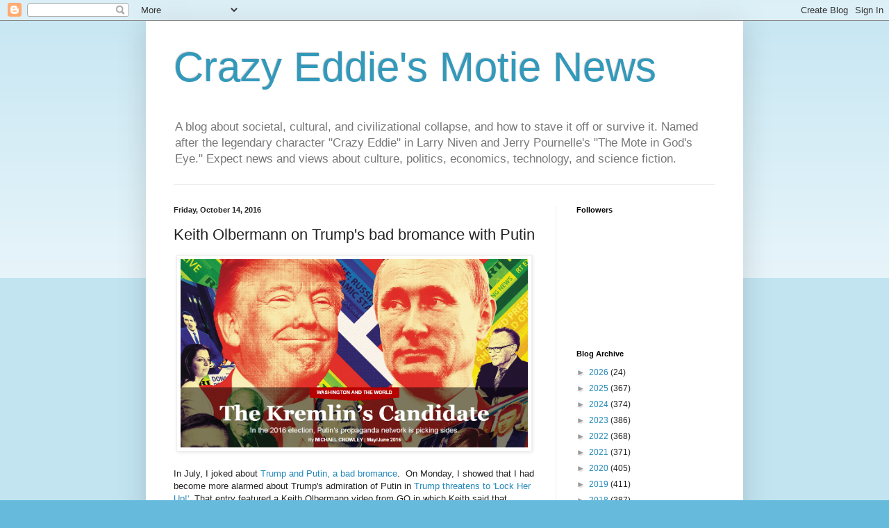

--- FILE ---
content_type: text/html; charset=utf-8
request_url: https://www.youtube-nocookie.com/embed/daKZXYdYKT0
body_size: 44360
content:
<!DOCTYPE html><html lang="en" dir="ltr" data-cast-api-enabled="true"><head><meta name="viewport" content="width=device-width, initial-scale=1"><script nonce="2oVoK8j1jkoR_lSAFkGnWw">if ('undefined' == typeof Symbol || 'undefined' == typeof Symbol.iterator) {delete Array.prototype.entries;}</script><style name="www-roboto" nonce="6SkReseg1JV7Yhp_QuAolg">@font-face{font-family:'Roboto';font-style:normal;font-weight:400;font-stretch:100%;src:url(//fonts.gstatic.com/s/roboto/v48/KFO7CnqEu92Fr1ME7kSn66aGLdTylUAMa3GUBHMdazTgWw.woff2)format('woff2');unicode-range:U+0460-052F,U+1C80-1C8A,U+20B4,U+2DE0-2DFF,U+A640-A69F,U+FE2E-FE2F;}@font-face{font-family:'Roboto';font-style:normal;font-weight:400;font-stretch:100%;src:url(//fonts.gstatic.com/s/roboto/v48/KFO7CnqEu92Fr1ME7kSn66aGLdTylUAMa3iUBHMdazTgWw.woff2)format('woff2');unicode-range:U+0301,U+0400-045F,U+0490-0491,U+04B0-04B1,U+2116;}@font-face{font-family:'Roboto';font-style:normal;font-weight:400;font-stretch:100%;src:url(//fonts.gstatic.com/s/roboto/v48/KFO7CnqEu92Fr1ME7kSn66aGLdTylUAMa3CUBHMdazTgWw.woff2)format('woff2');unicode-range:U+1F00-1FFF;}@font-face{font-family:'Roboto';font-style:normal;font-weight:400;font-stretch:100%;src:url(//fonts.gstatic.com/s/roboto/v48/KFO7CnqEu92Fr1ME7kSn66aGLdTylUAMa3-UBHMdazTgWw.woff2)format('woff2');unicode-range:U+0370-0377,U+037A-037F,U+0384-038A,U+038C,U+038E-03A1,U+03A3-03FF;}@font-face{font-family:'Roboto';font-style:normal;font-weight:400;font-stretch:100%;src:url(//fonts.gstatic.com/s/roboto/v48/KFO7CnqEu92Fr1ME7kSn66aGLdTylUAMawCUBHMdazTgWw.woff2)format('woff2');unicode-range:U+0302-0303,U+0305,U+0307-0308,U+0310,U+0312,U+0315,U+031A,U+0326-0327,U+032C,U+032F-0330,U+0332-0333,U+0338,U+033A,U+0346,U+034D,U+0391-03A1,U+03A3-03A9,U+03B1-03C9,U+03D1,U+03D5-03D6,U+03F0-03F1,U+03F4-03F5,U+2016-2017,U+2034-2038,U+203C,U+2040,U+2043,U+2047,U+2050,U+2057,U+205F,U+2070-2071,U+2074-208E,U+2090-209C,U+20D0-20DC,U+20E1,U+20E5-20EF,U+2100-2112,U+2114-2115,U+2117-2121,U+2123-214F,U+2190,U+2192,U+2194-21AE,U+21B0-21E5,U+21F1-21F2,U+21F4-2211,U+2213-2214,U+2216-22FF,U+2308-230B,U+2310,U+2319,U+231C-2321,U+2336-237A,U+237C,U+2395,U+239B-23B7,U+23D0,U+23DC-23E1,U+2474-2475,U+25AF,U+25B3,U+25B7,U+25BD,U+25C1,U+25CA,U+25CC,U+25FB,U+266D-266F,U+27C0-27FF,U+2900-2AFF,U+2B0E-2B11,U+2B30-2B4C,U+2BFE,U+3030,U+FF5B,U+FF5D,U+1D400-1D7FF,U+1EE00-1EEFF;}@font-face{font-family:'Roboto';font-style:normal;font-weight:400;font-stretch:100%;src:url(//fonts.gstatic.com/s/roboto/v48/KFO7CnqEu92Fr1ME7kSn66aGLdTylUAMaxKUBHMdazTgWw.woff2)format('woff2');unicode-range:U+0001-000C,U+000E-001F,U+007F-009F,U+20DD-20E0,U+20E2-20E4,U+2150-218F,U+2190,U+2192,U+2194-2199,U+21AF,U+21E6-21F0,U+21F3,U+2218-2219,U+2299,U+22C4-22C6,U+2300-243F,U+2440-244A,U+2460-24FF,U+25A0-27BF,U+2800-28FF,U+2921-2922,U+2981,U+29BF,U+29EB,U+2B00-2BFF,U+4DC0-4DFF,U+FFF9-FFFB,U+10140-1018E,U+10190-1019C,U+101A0,U+101D0-101FD,U+102E0-102FB,U+10E60-10E7E,U+1D2C0-1D2D3,U+1D2E0-1D37F,U+1F000-1F0FF,U+1F100-1F1AD,U+1F1E6-1F1FF,U+1F30D-1F30F,U+1F315,U+1F31C,U+1F31E,U+1F320-1F32C,U+1F336,U+1F378,U+1F37D,U+1F382,U+1F393-1F39F,U+1F3A7-1F3A8,U+1F3AC-1F3AF,U+1F3C2,U+1F3C4-1F3C6,U+1F3CA-1F3CE,U+1F3D4-1F3E0,U+1F3ED,U+1F3F1-1F3F3,U+1F3F5-1F3F7,U+1F408,U+1F415,U+1F41F,U+1F426,U+1F43F,U+1F441-1F442,U+1F444,U+1F446-1F449,U+1F44C-1F44E,U+1F453,U+1F46A,U+1F47D,U+1F4A3,U+1F4B0,U+1F4B3,U+1F4B9,U+1F4BB,U+1F4BF,U+1F4C8-1F4CB,U+1F4D6,U+1F4DA,U+1F4DF,U+1F4E3-1F4E6,U+1F4EA-1F4ED,U+1F4F7,U+1F4F9-1F4FB,U+1F4FD-1F4FE,U+1F503,U+1F507-1F50B,U+1F50D,U+1F512-1F513,U+1F53E-1F54A,U+1F54F-1F5FA,U+1F610,U+1F650-1F67F,U+1F687,U+1F68D,U+1F691,U+1F694,U+1F698,U+1F6AD,U+1F6B2,U+1F6B9-1F6BA,U+1F6BC,U+1F6C6-1F6CF,U+1F6D3-1F6D7,U+1F6E0-1F6EA,U+1F6F0-1F6F3,U+1F6F7-1F6FC,U+1F700-1F7FF,U+1F800-1F80B,U+1F810-1F847,U+1F850-1F859,U+1F860-1F887,U+1F890-1F8AD,U+1F8B0-1F8BB,U+1F8C0-1F8C1,U+1F900-1F90B,U+1F93B,U+1F946,U+1F984,U+1F996,U+1F9E9,U+1FA00-1FA6F,U+1FA70-1FA7C,U+1FA80-1FA89,U+1FA8F-1FAC6,U+1FACE-1FADC,U+1FADF-1FAE9,U+1FAF0-1FAF8,U+1FB00-1FBFF;}@font-face{font-family:'Roboto';font-style:normal;font-weight:400;font-stretch:100%;src:url(//fonts.gstatic.com/s/roboto/v48/KFO7CnqEu92Fr1ME7kSn66aGLdTylUAMa3OUBHMdazTgWw.woff2)format('woff2');unicode-range:U+0102-0103,U+0110-0111,U+0128-0129,U+0168-0169,U+01A0-01A1,U+01AF-01B0,U+0300-0301,U+0303-0304,U+0308-0309,U+0323,U+0329,U+1EA0-1EF9,U+20AB;}@font-face{font-family:'Roboto';font-style:normal;font-weight:400;font-stretch:100%;src:url(//fonts.gstatic.com/s/roboto/v48/KFO7CnqEu92Fr1ME7kSn66aGLdTylUAMa3KUBHMdazTgWw.woff2)format('woff2');unicode-range:U+0100-02BA,U+02BD-02C5,U+02C7-02CC,U+02CE-02D7,U+02DD-02FF,U+0304,U+0308,U+0329,U+1D00-1DBF,U+1E00-1E9F,U+1EF2-1EFF,U+2020,U+20A0-20AB,U+20AD-20C0,U+2113,U+2C60-2C7F,U+A720-A7FF;}@font-face{font-family:'Roboto';font-style:normal;font-weight:400;font-stretch:100%;src:url(//fonts.gstatic.com/s/roboto/v48/KFO7CnqEu92Fr1ME7kSn66aGLdTylUAMa3yUBHMdazQ.woff2)format('woff2');unicode-range:U+0000-00FF,U+0131,U+0152-0153,U+02BB-02BC,U+02C6,U+02DA,U+02DC,U+0304,U+0308,U+0329,U+2000-206F,U+20AC,U+2122,U+2191,U+2193,U+2212,U+2215,U+FEFF,U+FFFD;}@font-face{font-family:'Roboto';font-style:normal;font-weight:500;font-stretch:100%;src:url(//fonts.gstatic.com/s/roboto/v48/KFO7CnqEu92Fr1ME7kSn66aGLdTylUAMa3GUBHMdazTgWw.woff2)format('woff2');unicode-range:U+0460-052F,U+1C80-1C8A,U+20B4,U+2DE0-2DFF,U+A640-A69F,U+FE2E-FE2F;}@font-face{font-family:'Roboto';font-style:normal;font-weight:500;font-stretch:100%;src:url(//fonts.gstatic.com/s/roboto/v48/KFO7CnqEu92Fr1ME7kSn66aGLdTylUAMa3iUBHMdazTgWw.woff2)format('woff2');unicode-range:U+0301,U+0400-045F,U+0490-0491,U+04B0-04B1,U+2116;}@font-face{font-family:'Roboto';font-style:normal;font-weight:500;font-stretch:100%;src:url(//fonts.gstatic.com/s/roboto/v48/KFO7CnqEu92Fr1ME7kSn66aGLdTylUAMa3CUBHMdazTgWw.woff2)format('woff2');unicode-range:U+1F00-1FFF;}@font-face{font-family:'Roboto';font-style:normal;font-weight:500;font-stretch:100%;src:url(//fonts.gstatic.com/s/roboto/v48/KFO7CnqEu92Fr1ME7kSn66aGLdTylUAMa3-UBHMdazTgWw.woff2)format('woff2');unicode-range:U+0370-0377,U+037A-037F,U+0384-038A,U+038C,U+038E-03A1,U+03A3-03FF;}@font-face{font-family:'Roboto';font-style:normal;font-weight:500;font-stretch:100%;src:url(//fonts.gstatic.com/s/roboto/v48/KFO7CnqEu92Fr1ME7kSn66aGLdTylUAMawCUBHMdazTgWw.woff2)format('woff2');unicode-range:U+0302-0303,U+0305,U+0307-0308,U+0310,U+0312,U+0315,U+031A,U+0326-0327,U+032C,U+032F-0330,U+0332-0333,U+0338,U+033A,U+0346,U+034D,U+0391-03A1,U+03A3-03A9,U+03B1-03C9,U+03D1,U+03D5-03D6,U+03F0-03F1,U+03F4-03F5,U+2016-2017,U+2034-2038,U+203C,U+2040,U+2043,U+2047,U+2050,U+2057,U+205F,U+2070-2071,U+2074-208E,U+2090-209C,U+20D0-20DC,U+20E1,U+20E5-20EF,U+2100-2112,U+2114-2115,U+2117-2121,U+2123-214F,U+2190,U+2192,U+2194-21AE,U+21B0-21E5,U+21F1-21F2,U+21F4-2211,U+2213-2214,U+2216-22FF,U+2308-230B,U+2310,U+2319,U+231C-2321,U+2336-237A,U+237C,U+2395,U+239B-23B7,U+23D0,U+23DC-23E1,U+2474-2475,U+25AF,U+25B3,U+25B7,U+25BD,U+25C1,U+25CA,U+25CC,U+25FB,U+266D-266F,U+27C0-27FF,U+2900-2AFF,U+2B0E-2B11,U+2B30-2B4C,U+2BFE,U+3030,U+FF5B,U+FF5D,U+1D400-1D7FF,U+1EE00-1EEFF;}@font-face{font-family:'Roboto';font-style:normal;font-weight:500;font-stretch:100%;src:url(//fonts.gstatic.com/s/roboto/v48/KFO7CnqEu92Fr1ME7kSn66aGLdTylUAMaxKUBHMdazTgWw.woff2)format('woff2');unicode-range:U+0001-000C,U+000E-001F,U+007F-009F,U+20DD-20E0,U+20E2-20E4,U+2150-218F,U+2190,U+2192,U+2194-2199,U+21AF,U+21E6-21F0,U+21F3,U+2218-2219,U+2299,U+22C4-22C6,U+2300-243F,U+2440-244A,U+2460-24FF,U+25A0-27BF,U+2800-28FF,U+2921-2922,U+2981,U+29BF,U+29EB,U+2B00-2BFF,U+4DC0-4DFF,U+FFF9-FFFB,U+10140-1018E,U+10190-1019C,U+101A0,U+101D0-101FD,U+102E0-102FB,U+10E60-10E7E,U+1D2C0-1D2D3,U+1D2E0-1D37F,U+1F000-1F0FF,U+1F100-1F1AD,U+1F1E6-1F1FF,U+1F30D-1F30F,U+1F315,U+1F31C,U+1F31E,U+1F320-1F32C,U+1F336,U+1F378,U+1F37D,U+1F382,U+1F393-1F39F,U+1F3A7-1F3A8,U+1F3AC-1F3AF,U+1F3C2,U+1F3C4-1F3C6,U+1F3CA-1F3CE,U+1F3D4-1F3E0,U+1F3ED,U+1F3F1-1F3F3,U+1F3F5-1F3F7,U+1F408,U+1F415,U+1F41F,U+1F426,U+1F43F,U+1F441-1F442,U+1F444,U+1F446-1F449,U+1F44C-1F44E,U+1F453,U+1F46A,U+1F47D,U+1F4A3,U+1F4B0,U+1F4B3,U+1F4B9,U+1F4BB,U+1F4BF,U+1F4C8-1F4CB,U+1F4D6,U+1F4DA,U+1F4DF,U+1F4E3-1F4E6,U+1F4EA-1F4ED,U+1F4F7,U+1F4F9-1F4FB,U+1F4FD-1F4FE,U+1F503,U+1F507-1F50B,U+1F50D,U+1F512-1F513,U+1F53E-1F54A,U+1F54F-1F5FA,U+1F610,U+1F650-1F67F,U+1F687,U+1F68D,U+1F691,U+1F694,U+1F698,U+1F6AD,U+1F6B2,U+1F6B9-1F6BA,U+1F6BC,U+1F6C6-1F6CF,U+1F6D3-1F6D7,U+1F6E0-1F6EA,U+1F6F0-1F6F3,U+1F6F7-1F6FC,U+1F700-1F7FF,U+1F800-1F80B,U+1F810-1F847,U+1F850-1F859,U+1F860-1F887,U+1F890-1F8AD,U+1F8B0-1F8BB,U+1F8C0-1F8C1,U+1F900-1F90B,U+1F93B,U+1F946,U+1F984,U+1F996,U+1F9E9,U+1FA00-1FA6F,U+1FA70-1FA7C,U+1FA80-1FA89,U+1FA8F-1FAC6,U+1FACE-1FADC,U+1FADF-1FAE9,U+1FAF0-1FAF8,U+1FB00-1FBFF;}@font-face{font-family:'Roboto';font-style:normal;font-weight:500;font-stretch:100%;src:url(//fonts.gstatic.com/s/roboto/v48/KFO7CnqEu92Fr1ME7kSn66aGLdTylUAMa3OUBHMdazTgWw.woff2)format('woff2');unicode-range:U+0102-0103,U+0110-0111,U+0128-0129,U+0168-0169,U+01A0-01A1,U+01AF-01B0,U+0300-0301,U+0303-0304,U+0308-0309,U+0323,U+0329,U+1EA0-1EF9,U+20AB;}@font-face{font-family:'Roboto';font-style:normal;font-weight:500;font-stretch:100%;src:url(//fonts.gstatic.com/s/roboto/v48/KFO7CnqEu92Fr1ME7kSn66aGLdTylUAMa3KUBHMdazTgWw.woff2)format('woff2');unicode-range:U+0100-02BA,U+02BD-02C5,U+02C7-02CC,U+02CE-02D7,U+02DD-02FF,U+0304,U+0308,U+0329,U+1D00-1DBF,U+1E00-1E9F,U+1EF2-1EFF,U+2020,U+20A0-20AB,U+20AD-20C0,U+2113,U+2C60-2C7F,U+A720-A7FF;}@font-face{font-family:'Roboto';font-style:normal;font-weight:500;font-stretch:100%;src:url(//fonts.gstatic.com/s/roboto/v48/KFO7CnqEu92Fr1ME7kSn66aGLdTylUAMa3yUBHMdazQ.woff2)format('woff2');unicode-range:U+0000-00FF,U+0131,U+0152-0153,U+02BB-02BC,U+02C6,U+02DA,U+02DC,U+0304,U+0308,U+0329,U+2000-206F,U+20AC,U+2122,U+2191,U+2193,U+2212,U+2215,U+FEFF,U+FFFD;}</style><script name="www-roboto" nonce="2oVoK8j1jkoR_lSAFkGnWw">if (document.fonts && document.fonts.load) {document.fonts.load("400 10pt Roboto", "E"); document.fonts.load("500 10pt Roboto", "E");}</script><link rel="stylesheet" href="/s/player/c9168c90/www-player.css" name="www-player" nonce="6SkReseg1JV7Yhp_QuAolg"><style nonce="6SkReseg1JV7Yhp_QuAolg">html {overflow: hidden;}body {font: 12px Roboto, Arial, sans-serif; background-color: #000; color: #fff; height: 100%; width: 100%; overflow: hidden; position: absolute; margin: 0; padding: 0;}#player {width: 100%; height: 100%;}h1 {text-align: center; color: #fff;}h3 {margin-top: 6px; margin-bottom: 3px;}.player-unavailable {position: absolute; top: 0; left: 0; right: 0; bottom: 0; padding: 25px; font-size: 13px; background: url(/img/meh7.png) 50% 65% no-repeat;}.player-unavailable .message {text-align: left; margin: 0 -5px 15px; padding: 0 5px 14px; border-bottom: 1px solid #888; font-size: 19px; font-weight: normal;}.player-unavailable a {color: #167ac6; text-decoration: none;}</style><script nonce="2oVoK8j1jkoR_lSAFkGnWw">var ytcsi={gt:function(n){n=(n||"")+"data_";return ytcsi[n]||(ytcsi[n]={tick:{},info:{},gel:{preLoggedGelInfos:[]}})},now:window.performance&&window.performance.timing&&window.performance.now&&window.performance.timing.navigationStart?function(){return window.performance.timing.navigationStart+window.performance.now()}:function(){return(new Date).getTime()},tick:function(l,t,n){var ticks=ytcsi.gt(n).tick;var v=t||ytcsi.now();if(ticks[l]){ticks["_"+l]=ticks["_"+l]||[ticks[l]];ticks["_"+l].push(v)}ticks[l]=
v},info:function(k,v,n){ytcsi.gt(n).info[k]=v},infoGel:function(p,n){ytcsi.gt(n).gel.preLoggedGelInfos.push(p)},setStart:function(t,n){ytcsi.tick("_start",t,n)}};
(function(w,d){function isGecko(){if(!w.navigator)return false;try{if(w.navigator.userAgentData&&w.navigator.userAgentData.brands&&w.navigator.userAgentData.brands.length){var brands=w.navigator.userAgentData.brands;var i=0;for(;i<brands.length;i++)if(brands[i]&&brands[i].brand==="Firefox")return true;return false}}catch(e){setTimeout(function(){throw e;})}if(!w.navigator.userAgent)return false;var ua=w.navigator.userAgent;return ua.indexOf("Gecko")>0&&ua.toLowerCase().indexOf("webkit")<0&&ua.indexOf("Edge")<
0&&ua.indexOf("Trident")<0&&ua.indexOf("MSIE")<0}ytcsi.setStart(w.performance?w.performance.timing.responseStart:null);var isPrerender=(d.visibilityState||d.webkitVisibilityState)=="prerender";var vName=!d.visibilityState&&d.webkitVisibilityState?"webkitvisibilitychange":"visibilitychange";if(isPrerender){var startTick=function(){ytcsi.setStart();d.removeEventListener(vName,startTick)};d.addEventListener(vName,startTick,false)}if(d.addEventListener)d.addEventListener(vName,function(){ytcsi.tick("vc")},
false);if(isGecko()){var isHidden=(d.visibilityState||d.webkitVisibilityState)=="hidden";if(isHidden)ytcsi.tick("vc")}var slt=function(el,t){setTimeout(function(){var n=ytcsi.now();el.loadTime=n;if(el.slt)el.slt()},t)};w.__ytRIL=function(el){if(!el.getAttribute("data-thumb"))if(w.requestAnimationFrame)w.requestAnimationFrame(function(){slt(el,0)});else slt(el,16)}})(window,document);
</script><script nonce="2oVoK8j1jkoR_lSAFkGnWw">var ytcfg={d:function(){return window.yt&&yt.config_||ytcfg.data_||(ytcfg.data_={})},get:function(k,o){return k in ytcfg.d()?ytcfg.d()[k]:o},set:function(){var a=arguments;if(a.length>1)ytcfg.d()[a[0]]=a[1];else{var k;for(k in a[0])ytcfg.d()[k]=a[0][k]}}};
ytcfg.set({"CLIENT_CANARY_STATE":"none","DEVICE":"cbr\u003dChrome\u0026cbrand\u003dapple\u0026cbrver\u003d131.0.0.0\u0026ceng\u003dWebKit\u0026cengver\u003d537.36\u0026cos\u003dMacintosh\u0026cosver\u003d10_15_7\u0026cplatform\u003dDESKTOP","EVENT_ID":"WjB2afznEYWQ_tcPuOmg0AY","EXPERIMENT_FLAGS":{"ab_det_apb_b":true,"ab_det_apm":true,"ab_det_el_h":true,"ab_det_em_inj":true,"ab_l_sig_st":true,"ab_l_sig_st_e":true,"action_companion_center_align_description":true,"allow_skip_networkless":true,"always_send_and_write":true,"att_web_record_metrics":true,"attmusi":true,"c3_enable_button_impression_logging":true,"c3_watch_page_component":true,"cancel_pending_navs":true,"clean_up_manual_attribution_header":true,"config_age_report_killswitch":true,"cow_optimize_idom_compat":true,"csi_on_gel":true,"delhi_mweb_colorful_sd":true,"delhi_mweb_colorful_sd_v2":true,"deprecate_pair_servlet_enabled":true,"desktop_sparkles_light_cta_button":true,"disable_cached_masthead_data":true,"disable_child_node_auto_formatted_strings":true,"disable_log_to_visitor_layer":true,"disable_pacf_logging_for_memory_limited_tv":true,"embeds_enable_eid_enforcement_for_youtube":true,"embeds_enable_info_panel_dismissal":true,"embeds_enable_pfp_always_unbranded":true,"embeds_muted_autoplay_sound_fix":true,"embeds_serve_es6_client":true,"embeds_web_nwl_disable_nocookie":true,"embeds_web_updated_shorts_definition_fix":true,"enable_active_view_display_ad_renderer_web_home":true,"enable_ad_disclosure_banner_a11y_fix":true,"enable_client_sli_logging":true,"enable_client_streamz_web":true,"enable_client_ve_spec":true,"enable_cloud_save_error_popup_after_retry":true,"enable_dai_sdf_h5_preroll":true,"enable_datasync_id_header_in_web_vss_pings":true,"enable_default_mono_cta_migration_web_client":true,"enable_docked_chat_messages":true,"enable_entity_store_from_dependency_injection":true,"enable_inline_muted_playback_on_web_search":true,"enable_inline_muted_playback_on_web_search_for_vdc":true,"enable_inline_muted_playback_on_web_search_for_vdcb":true,"enable_is_mini_app_page_active_bugfix":true,"enable_logging_first_user_action_after_game_ready":true,"enable_ltc_param_fetch_from_innertube":true,"enable_masthead_mweb_padding_fix":true,"enable_menu_renderer_button_in_mweb_hclr":true,"enable_mini_app_command_handler_mweb_fix":true,"enable_mini_guide_downloads_item":true,"enable_mixed_direction_formatted_strings":true,"enable_mweb_new_caption_language_picker":true,"enable_names_handles_account_switcher":true,"enable_network_request_logging_on_game_events":true,"enable_new_paid_product_placement":true,"enable_open_in_new_tab_icon_for_short_dr_for_desktop_search":true,"enable_open_yt_content":true,"enable_origin_query_parameter_bugfix":true,"enable_pause_ads_on_ytv_html5":true,"enable_payments_purchase_manager":true,"enable_pdp_icon_prefetch":true,"enable_pl_r_si_fa":true,"enable_place_pivot_url":true,"enable_pv_screen_modern_text":true,"enable_removing_navbar_title_on_hashtag_page_mweb":true,"enable_rta_manager":true,"enable_sdf_companion_h5":true,"enable_sdf_dai_h5_midroll":true,"enable_sdf_h5_endemic_mid_post_roll":true,"enable_sdf_on_h5_unplugged_vod_midroll":true,"enable_sdf_shorts_player_bytes_h5":true,"enable_sending_unwrapped_game_audio_as_serialized_metadata":true,"enable_sfv_effect_pivot_url":true,"enable_shorts_new_carousel":true,"enable_skip_ad_guidance_prompt":true,"enable_skippable_ads_for_unplugged_ad_pod":true,"enable_smearing_expansion_dai":true,"enable_time_out_messages":true,"enable_timeline_view_modern_transcript_fe":true,"enable_video_display_compact_button_group_for_desktop_search":true,"enable_web_delhi_icons":true,"enable_web_home_top_landscape_image_layout_level_click":true,"enable_web_tiered_gel":true,"enable_window_constrained_buy_flow_dialog":true,"enable_wiz_queue_effect_and_on_init_initial_runs":true,"enable_ypc_spinners":true,"enable_yt_ata_iframe_authuser":true,"export_networkless_options":true,"export_player_version_to_ytconfig":true,"fill_single_video_with_notify_to_lasr":true,"fix_ad_miniplayer_controls_rendering":true,"fix_ads_tracking_for_swf_config_deprecation_mweb":true,"h5_companion_enable_adcpn_macro_substitution_for_click_pings":true,"h5_inplayer_enable_adcpn_macro_substitution_for_click_pings":true,"h5_reset_cache_and_filter_before_update_masthead":true,"hide_channel_creation_title_for_mweb":true,"high_ccv_client_side_caching_h5":true,"html5_log_trigger_events_with_debug_data":true,"html5_ssdai_enable_media_end_cue_range":true,"il_attach_cache_limit":true,"il_use_view_model_logging_context":true,"is_browser_support_for_webcam_streaming":true,"json_condensed_response":true,"kev_adb_pg":true,"kevlar_gel_error_routing":true,"kevlar_watch_cinematics":true,"live_chat_enable_controller_extraction":true,"live_chat_enable_rta_manager":true,"log_click_with_layer_from_element_in_command_handler":true,"mdx_enable_privacy_disclosure_ui":true,"mdx_load_cast_api_bootstrap_script":true,"medium_progress_bar_modification":true,"migrate_remaining_web_ad_badges_to_innertube":true,"mobile_account_menu_refresh":true,"mweb_account_linking_noapp":true,"mweb_after_render_to_scheduler":true,"mweb_allow_modern_search_suggest_behavior":true,"mweb_animated_actions":true,"mweb_app_upsell_button_direct_to_app":true,"mweb_c3_enable_adaptive_signals":true,"mweb_c3_library_page_enable_recent_shelf":true,"mweb_c3_remove_web_navigation_endpoint_data":true,"mweb_c3_use_canonical_from_player_response":true,"mweb_cinematic_watch":true,"mweb_command_handler":true,"mweb_delay_watch_initial_data":true,"mweb_disable_searchbar_scroll":true,"mweb_enable_fine_scrubbing_for_recs":true,"mweb_enable_imp_portal":true,"mweb_enable_keto_batch_player_fullscreen":true,"mweb_enable_keto_batch_player_progress_bar":true,"mweb_enable_keto_batch_player_tooltips":true,"mweb_enable_lockup_view_model_for_ucp":true,"mweb_enable_mix_panel_title_metadata":true,"mweb_enable_more_drawer":true,"mweb_enable_optional_fullscreen_landscape_locking":true,"mweb_enable_overlay_touch_manager":true,"mweb_enable_premium_carve_out_fix":true,"mweb_enable_refresh_detection":true,"mweb_enable_search_imp":true,"mweb_enable_shorts_pivot_button":true,"mweb_enable_shorts_video_preload":true,"mweb_enable_skippables_on_jio_phone":true,"mweb_enable_two_line_title_on_shorts":true,"mweb_enable_varispeed_controller":true,"mweb_enable_watch_feed_infinite_scroll":true,"mweb_enable_wrapped_unplugged_pause_membership_dialog_renderer":true,"mweb_fix_monitor_visibility_after_render":true,"mweb_force_ios_fallback_to_native_control":true,"mweb_fp_auto_fullscreen":true,"mweb_fullscreen_controls":true,"mweb_fullscreen_controls_action_buttons":true,"mweb_fullscreen_watch_system":true,"mweb_home_reactive_shorts":true,"mweb_innertube_search_command":true,"mweb_kaios_enable_autoplay_switch_view_model":true,"mweb_lang_in_html":true,"mweb_like_button_synced_with_entities":true,"mweb_logo_use_home_page_ve":true,"mweb_native_control_in_faux_fullscreen_shared":true,"mweb_player_control_on_hover":true,"mweb_player_delhi_dtts":true,"mweb_player_settings_use_bottom_sheet":true,"mweb_player_show_previous_next_buttons_in_playlist":true,"mweb_player_skip_no_op_state_changes":true,"mweb_player_user_select_none":true,"mweb_playlist_engagement_panel":true,"mweb_progress_bar_seek_on_mouse_click":true,"mweb_pull_2_full":true,"mweb_pull_2_full_enable_touch_handlers":true,"mweb_schedule_warm_watch_response":true,"mweb_searchbox_legacy_navigation":true,"mweb_see_fewer_shorts":true,"mweb_shorts_comments_panel_id_change":true,"mweb_shorts_early_continuation":true,"mweb_show_ios_smart_banner":true,"mweb_show_sign_in_button_from_header":true,"mweb_use_server_url_on_startup":true,"mweb_watch_captions_enable_auto_translate":true,"mweb_watch_captions_set_default_size":true,"mweb_watch_stop_scheduler_on_player_response":true,"mweb_watchfeed_big_thumbnails":true,"mweb_yt_searchbox":true,"networkless_logging":true,"no_client_ve_attach_unless_shown":true,"pageid_as_header_web":true,"playback_settings_use_switch_menu":true,"player_controls_autonav_fix":true,"player_controls_skip_double_signal_update":true,"polymer_bad_build_labels":true,"polymer_verifiy_app_state":true,"qoe_send_and_write":true,"remove_chevron_from_ad_disclosure_banner_h5":true,"remove_masthead_channel_banner_on_refresh":true,"remove_slot_id_exited_trigger_for_dai_in_player_slot_expire":true,"replace_client_url_parsing_with_server_signal":true,"service_worker_enabled":true,"service_worker_push_enabled":true,"service_worker_push_home_page_prompt":true,"service_worker_push_watch_page_prompt":true,"shell_load_gcf":true,"shorten_initial_gel_batch_timeout":true,"should_use_yt_voice_endpoint_in_kaios":true,"smarter_ve_dedupping":true,"speedmaster_no_seek":true,"stop_handling_click_for_non_rendering_overlay_layout":true,"suppress_error_204_logging":true,"synced_panel_scrolling_controller":true,"use_event_time_ms_header":true,"use_fifo_for_networkless":true,"use_request_time_ms_header":true,"use_session_based_sampling":true,"use_thumbnail_overlay_time_status_renderer_for_live_badge":true,"vss_final_ping_send_and_write":true,"vss_playback_use_send_and_write":true,"web_adaptive_repeat_ase":true,"web_always_load_chat_support":true,"web_animated_like":true,"web_api_url":true,"web_attributed_string_deep_equal_bugfix":true,"web_autonav_allow_off_by_default":true,"web_button_vm_refactor_disabled":true,"web_c3_log_app_init_finish":true,"web_csi_action_sampling_enabled":true,"web_dedupe_ve_grafting":true,"web_disable_backdrop_filter":true,"web_enable_ab_rsp_cl":true,"web_enable_course_icon_update":true,"web_enable_error_204":true,"web_fix_segmented_like_dislike_undefined":true,"web_gcf_hashes_innertube":true,"web_gel_timeout_cap":true,"web_metadata_carousel_elref_bugfix":true,"web_parent_target_for_sheets":true,"web_persist_server_autonav_state_on_client":true,"web_playback_associated_log_ctt":true,"web_playback_associated_ve":true,"web_prefetch_preload_video":true,"web_progress_bar_draggable":true,"web_resizable_advertiser_banner_on_masthead_safari_fix":true,"web_shorts_just_watched_on_channel_and_pivot_study":true,"web_shorts_just_watched_overlay":true,"web_update_panel_visibility_logging_fix":true,"web_video_attribute_view_model_a11y_fix":true,"web_watch_controls_state_signals":true,"web_wiz_attributed_string":true,"webfe_mweb_watch_microdata":true,"webfe_watch_shorts_canonical_url_fix":true,"webpo_exit_on_net_err":true,"wiz_diff_overwritable":true,"woffle_used_state_report":true,"wpo_gel_strz":true,"H5_async_logging_delay_ms":30000.0,"attention_logging_scroll_throttle":500.0,"autoplay_pause_by_lact_sampling_fraction":0.0,"cinematic_watch_effect_opacity":0.4,"log_window_onerror_fraction":0.1,"speedmaster_playback_rate":2.0,"tv_pacf_logging_sample_rate":0.01,"web_attention_logging_scroll_throttle":500.0,"web_load_prediction_threshold":0.1,"web_navigation_prediction_threshold":0.1,"web_pbj_log_warning_rate":0.0,"web_system_health_fraction":0.01,"ytidb_transaction_ended_event_rate_limit":0.02,"active_time_update_interval_ms":10000,"att_init_delay":500,"autoplay_pause_by_lact_sec":0,"botguard_async_snapshot_timeout_ms":3000,"check_navigator_accuracy_timeout_ms":0,"cinematic_watch_css_filter_blur_strength":40,"cinematic_watch_fade_out_duration":500,"close_webview_delay_ms":100,"cloud_save_game_data_rate_limit_ms":3000,"compression_disable_point":10,"custom_active_view_tos_timeout_ms":3600000,"embeds_widget_poll_interval_ms":0,"gel_min_batch_size":3,"gel_queue_timeout_max_ms":60000,"get_async_timeout_ms":60000,"hide_cta_for_home_web_video_ads_animate_in_time":2,"html5_byterate_soft_cap":0,"initial_gel_batch_timeout":2000,"max_body_size_to_compress":500000,"max_prefetch_window_sec_for_livestream_optimization":10,"min_prefetch_offset_sec_for_livestream_optimization":20,"mini_app_container_iframe_src_update_delay_ms":0,"multiple_preview_news_duration_time":11000,"mweb_c3_toast_duration_ms":5000,"mweb_deep_link_fallback_timeout_ms":10000,"mweb_delay_response_received_actions":100,"mweb_fp_dpad_rate_limit_ms":0,"mweb_fp_dpad_watch_title_clamp_lines":0,"mweb_history_manager_cache_size":100,"mweb_ios_fullscreen_playback_transition_delay_ms":500,"mweb_ios_fullscreen_system_pause_epilson_ms":0,"mweb_override_response_store_expiration_ms":0,"mweb_shorts_early_continuation_trigger_threshold":4,"mweb_w2w_max_age_seconds":0,"mweb_watch_captions_default_size":2,"neon_dark_launch_gradient_count":0,"network_polling_interval":30000,"play_click_interval_ms":30000,"play_ping_interval_ms":10000,"prefetch_comments_ms_after_video":0,"send_config_hash_timer":0,"service_worker_push_logged_out_prompt_watches":-1,"service_worker_push_prompt_cap":-1,"service_worker_push_prompt_delay_microseconds":3888000000000,"slow_compressions_before_abandon_count":4,"speedmaster_cancellation_movement_dp":10,"speedmaster_touch_activation_ms":500,"web_attention_logging_throttle":500,"web_foreground_heartbeat_interval_ms":28000,"web_gel_debounce_ms":10000,"web_logging_max_batch":100,"web_max_tracing_events":50,"web_tracing_session_replay":0,"wil_icon_max_concurrent_fetches":9999,"ytidb_remake_db_retries":3,"ytidb_reopen_db_retries":3,"WebClientReleaseProcessCritical__youtube_embeds_client_version_override":"","WebClientReleaseProcessCritical__youtube_embeds_web_client_version_override":"","WebClientReleaseProcessCritical__youtube_mweb_client_version_override":"","debug_forced_internalcountrycode":"","embeds_web_synth_ch_headers_banned_urls_regex":"","enable_web_media_service":"DISABLED","il_payload_scraping":"","live_chat_unicode_emoji_json_url":"https://www.gstatic.com/youtube/img/emojis/emojis-svg-9.json","mweb_deep_link_feature_tag_suffix":"11268432","mweb_enable_shorts_innertube_player_prefetch_trigger":"NONE","mweb_fp_dpad":"home,search,browse,channel,create_channel,experiments,settings,trending,oops,404,paid_memberships,sponsorship,premium,shorts","mweb_fp_dpad_linear_navigation":"","mweb_fp_dpad_linear_navigation_visitor":"","mweb_fp_dpad_visitor":"","mweb_preload_video_by_player_vars":"","place_pivot_triggering_container_alternate":"","place_pivot_triggering_counterfactual_container_alternate":"","service_worker_push_force_notification_prompt_tag":"1","service_worker_scope":"/","suggest_exp_str":"","web_client_version_override":"","kevlar_command_handler_command_banlist":[],"mini_app_ids_without_game_ready":["UgkxHHtsak1SC8mRGHMZewc4HzeAY3yhPPmJ","Ugkx7OgzFqE6z_5Mtf4YsotGfQNII1DF_RBm"],"web_op_signal_type_banlist":[],"web_tracing_enabled_spans":["event","command"]},"GAPI_HINT_PARAMS":"m;/_/scs/abc-static/_/js/k\u003dgapi.gapi.en.FZb77tO2YW4.O/d\u003d1/rs\u003dAHpOoo8lqavmo6ayfVxZovyDiP6g3TOVSQ/m\u003d__features__","GAPI_HOST":"https://apis.google.com","GAPI_LOCALE":"en_US","GL":"US","HL":"en","HTML_DIR":"ltr","HTML_LANG":"en","INNERTUBE_API_KEY":"AIzaSyAO_FJ2SlqU8Q4STEHLGCilw_Y9_11qcW8","INNERTUBE_API_VERSION":"v1","INNERTUBE_CLIENT_NAME":"WEB_EMBEDDED_PLAYER","INNERTUBE_CLIENT_VERSION":"1.20260122.10.00","INNERTUBE_CONTEXT":{"client":{"hl":"en","gl":"US","remoteHost":"3.144.36.251","deviceMake":"Apple","deviceModel":"","visitorData":"Cgt3OGJpdG53TzlIMCja4NjLBjIKCgJVUxIEGgAgNQ%3D%3D","userAgent":"Mozilla/5.0 (Macintosh; Intel Mac OS X 10_15_7) AppleWebKit/537.36 (KHTML, like Gecko) Chrome/131.0.0.0 Safari/537.36; ClaudeBot/1.0; +claudebot@anthropic.com),gzip(gfe)","clientName":"WEB_EMBEDDED_PLAYER","clientVersion":"1.20260122.10.00","osName":"Macintosh","osVersion":"10_15_7","originalUrl":"https://www.youtube-nocookie.com/embed/daKZXYdYKT0","platform":"DESKTOP","clientFormFactor":"UNKNOWN_FORM_FACTOR","configInfo":{"appInstallData":"[base64]%3D"},"browserName":"Chrome","browserVersion":"131.0.0.0","acceptHeader":"text/html,application/xhtml+xml,application/xml;q\u003d0.9,image/webp,image/apng,*/*;q\u003d0.8,application/signed-exchange;v\u003db3;q\u003d0.9","deviceExperimentId":"ChxOelU1T1RNeE5EVTROVGczT1RJek56a3pOdz09ENrg2MsGGNrg2MsG","rolloutToken":"CJD5_rW0vsfwjgEQuY-32vqmkgMYuY-32vqmkgM%3D"},"user":{"lockedSafetyMode":false},"request":{"useSsl":true},"clickTracking":{"clickTrackingParams":"IhMI/Py22vqmkgMVBYj/BB24NAhq"},"thirdParty":{"embeddedPlayerContext":{"embeddedPlayerEncryptedContext":"[base64]","ancestorOriginsSupported":false}}},"INNERTUBE_CONTEXT_CLIENT_NAME":56,"INNERTUBE_CONTEXT_CLIENT_VERSION":"1.20260122.10.00","INNERTUBE_CONTEXT_GL":"US","INNERTUBE_CONTEXT_HL":"en","LATEST_ECATCHER_SERVICE_TRACKING_PARAMS":{"client.name":"WEB_EMBEDDED_PLAYER","client.jsfeat":"2021"},"LOGGED_IN":false,"PAGE_BUILD_LABEL":"youtube.embeds.web_20260122_10_RC00","PAGE_CL":859848483,"SERVER_NAME":"WebFE","VISITOR_DATA":"Cgt3OGJpdG53TzlIMCja4NjLBjIKCgJVUxIEGgAgNQ%3D%3D","WEB_PLAYER_CONTEXT_CONFIGS":{"WEB_PLAYER_CONTEXT_CONFIG_ID_EMBEDDED_PLAYER":{"rootElementId":"movie_player","jsUrl":"/s/player/c9168c90/player_ias.vflset/en_US/base.js","cssUrl":"/s/player/c9168c90/www-player.css","contextId":"WEB_PLAYER_CONTEXT_CONFIG_ID_EMBEDDED_PLAYER","eventLabel":"embedded","contentRegion":"US","hl":"en_US","hostLanguage":"en","innertubeApiKey":"AIzaSyAO_FJ2SlqU8Q4STEHLGCilw_Y9_11qcW8","innertubeApiVersion":"v1","innertubeContextClientVersion":"1.20260122.10.00","device":{"brand":"apple","model":"","browser":"Chrome","browserVersion":"131.0.0.0","os":"Macintosh","osVersion":"10_15_7","platform":"DESKTOP","interfaceName":"WEB_EMBEDDED_PLAYER","interfaceVersion":"1.20260122.10.00"},"serializedExperimentIds":"24004644,24499533,51010235,51063643,51098299,51204329,51222973,51340662,51349914,51353393,51366423,51389629,51404808,51404810,51459424,51490331,51500051,51505436,51530495,51534669,51560386,51565115,51566373,51578632,51583568,51583821,51585555,51586118,51605258,51605395,51609829,51611457,51615066,51620866,51621065,51622844,51624035,51631300,51632249,51637029,51638932,51647793,51648336,51653718,51656217,51672162,51681662,51683502,51684302,51684306,51691590,51693511,51693995,51696107,51696619,51697032,51700777,51705183,51708695,51711227,51712601,51713237,51714463,51719110,51719411,51719628,51729218,51732102,51735452,51737133,51738919,51742830,51742877,51744563,51747795,51749572,51754303,51756106","serializedExperimentFlags":"H5_async_logging_delay_ms\u003d30000.0\u0026PlayerWeb__h5_enable_advisory_rating_restrictions\u003dtrue\u0026a11y_h5_associate_survey_question\u003dtrue\u0026ab_det_apb_b\u003dtrue\u0026ab_det_apm\u003dtrue\u0026ab_det_el_h\u003dtrue\u0026ab_det_em_inj\u003dtrue\u0026ab_l_sig_st\u003dtrue\u0026ab_l_sig_st_e\u003dtrue\u0026action_companion_center_align_description\u003dtrue\u0026ad_pod_disable_companion_persist_ads_quality\u003dtrue\u0026add_stmp_logs_for_voice_boost\u003dtrue\u0026allow_autohide_on_paused_videos\u003dtrue\u0026allow_drm_override\u003dtrue\u0026allow_live_autoplay\u003dtrue\u0026allow_poltergust_autoplay\u003dtrue\u0026allow_skip_networkless\u003dtrue\u0026allow_vp9_1080p_mq_enc\u003dtrue\u0026always_cache_redirect_endpoint\u003dtrue\u0026always_send_and_write\u003dtrue\u0026annotation_module_vast_cards_load_logging_fraction\u003d0.0\u0026assign_drm_family_by_format\u003dtrue\u0026att_web_record_metrics\u003dtrue\u0026attention_logging_scroll_throttle\u003d500.0\u0026attmusi\u003dtrue\u0026autoplay_time\u003d10000\u0026autoplay_time_for_fullscreen\u003d-1\u0026autoplay_time_for_music_content\u003d-1\u0026bg_vm_reinit_threshold\u003d7200000\u0026blocked_packages_for_sps\u003d[]\u0026botguard_async_snapshot_timeout_ms\u003d3000\u0026captions_url_add_ei\u003dtrue\u0026check_navigator_accuracy_timeout_ms\u003d0\u0026clean_up_manual_attribution_header\u003dtrue\u0026compression_disable_point\u003d10\u0026cow_optimize_idom_compat\u003dtrue\u0026csi_on_gel\u003dtrue\u0026custom_active_view_tos_timeout_ms\u003d3600000\u0026dash_manifest_version\u003d5\u0026debug_bandaid_hostname\u003d\u0026debug_bandaid_port\u003d0\u0026debug_sherlog_username\u003d\u0026delhi_fast_follow_autonav_toggle\u003dtrue\u0026delhi_modern_player_default_thumbnail_percentage\u003d0.0\u0026delhi_modern_player_faster_autohide_delay_ms\u003d2000\u0026delhi_modern_player_pause_thumbnail_percentage\u003d0.6\u0026delhi_modern_web_player_blending_mode\u003d\u0026delhi_modern_web_player_disable_frosted_glass\u003dtrue\u0026delhi_modern_web_player_horizontal_volume_controls\u003dtrue\u0026delhi_modern_web_player_lhs_volume_controls\u003dtrue\u0026delhi_modern_web_player_responsive_compact_controls_threshold\u003d0\u0026deprecate_22\u003dtrue\u0026deprecate_delay_ping\u003dtrue\u0026deprecate_pair_servlet_enabled\u003dtrue\u0026desktop_sparkles_light_cta_button\u003dtrue\u0026disable_av1_setting\u003dtrue\u0026disable_branding_context\u003dtrue\u0026disable_cached_masthead_data\u003dtrue\u0026disable_channel_id_check_for_suspended_channels\u003dtrue\u0026disable_child_node_auto_formatted_strings\u003dtrue\u0026disable_lifa_for_supex_users\u003dtrue\u0026disable_log_to_visitor_layer\u003dtrue\u0026disable_mdx_connection_in_mdx_module_for_music_web\u003dtrue\u0026disable_pacf_logging_for_memory_limited_tv\u003dtrue\u0026disable_reduced_fullscreen_autoplay_countdown_for_minors\u003dtrue\u0026disable_reel_item_watch_format_filtering\u003dtrue\u0026disable_threegpp_progressive_formats\u003dtrue\u0026disable_touch_events_on_skip_button\u003dtrue\u0026edge_encryption_fill_primary_key_version\u003dtrue\u0026embeds_enable_info_panel_dismissal\u003dtrue\u0026embeds_enable_move_set_center_crop_to_public\u003dtrue\u0026embeds_enable_per_video_embed_config\u003dtrue\u0026embeds_enable_pfp_always_unbranded\u003dtrue\u0026embeds_web_lite_mode\u003d1\u0026embeds_web_nwl_disable_nocookie\u003dtrue\u0026embeds_web_synth_ch_headers_banned_urls_regex\u003d\u0026enable_aci_on_lr_feeds\u003dtrue\u0026enable_active_view_display_ad_renderer_web_home\u003dtrue\u0026enable_active_view_lr_shorts_video\u003dtrue\u0026enable_active_view_web_shorts_video\u003dtrue\u0026enable_ad_cpn_macro_substitution_for_click_pings\u003dtrue\u0026enable_ad_disclosure_banner_a11y_fix\u003dtrue\u0026enable_app_promo_endcap_eml_on_tablet\u003dtrue\u0026enable_batched_cross_device_pings_in_gel_fanout\u003dtrue\u0026enable_cast_for_web_unplugged\u003dtrue\u0026enable_cast_on_music_web\u003dtrue\u0026enable_cipher_for_manifest_urls\u003dtrue\u0026enable_cleanup_masthead_autoplay_hack_fix\u003dtrue\u0026enable_client_page_id_header_for_first_party_pings\u003dtrue\u0026enable_client_sli_logging\u003dtrue\u0026enable_client_ve_spec\u003dtrue\u0026enable_cta_banner_on_unplugged_lr\u003dtrue\u0026enable_custom_playhead_parsing\u003dtrue\u0026enable_dai_sdf_h5_preroll\u003dtrue\u0026enable_datasync_id_header_in_web_vss_pings\u003dtrue\u0026enable_default_mono_cta_migration_web_client\u003dtrue\u0026enable_dsa_ad_badge_for_action_endcap_on_android\u003dtrue\u0026enable_dsa_ad_badge_for_action_endcap_on_ios\u003dtrue\u0026enable_entity_store_from_dependency_injection\u003dtrue\u0026enable_error_corrections_infocard_web_client\u003dtrue\u0026enable_error_corrections_infocards_icon_web\u003dtrue\u0026enable_inline_muted_playback_on_web_search\u003dtrue\u0026enable_inline_muted_playback_on_web_search_for_vdc\u003dtrue\u0026enable_inline_muted_playback_on_web_search_for_vdcb\u003dtrue\u0026enable_inline_playback_in_ustreamer_config\u003dtrue\u0026enable_kabuki_comments_on_shorts\u003ddisabled\u0026enable_ltc_param_fetch_from_innertube\u003dtrue\u0026enable_mixed_direction_formatted_strings\u003dtrue\u0026enable_modern_skip_button_on_web\u003dtrue\u0026enable_new_paid_product_placement\u003dtrue\u0026enable_open_in_new_tab_icon_for_short_dr_for_desktop_search\u003dtrue\u0026enable_out_of_stock_text_all_surfaces\u003dtrue\u0026enable_paid_content_overlay_bugfix\u003dtrue\u0026enable_pause_ads_on_ytv_html5\u003dtrue\u0026enable_pl_r_si_fa\u003dtrue\u0026enable_policy_based_hqa_filter_in_watch_server\u003dtrue\u0026enable_progres_commands_lr_feeds\u003dtrue\u0026enable_progress_commands_lr_shorts\u003dtrue\u0026enable_publishing_region_param_in_sus\u003dtrue\u0026enable_pv_screen_modern_text\u003dtrue\u0026enable_rpr_token_on_ltl_lookup\u003dtrue\u0026enable_sdf_companion_h5\u003dtrue\u0026enable_sdf_dai_h5_midroll\u003dtrue\u0026enable_sdf_h5_endemic_mid_post_roll\u003dtrue\u0026enable_sdf_on_h5_unplugged_vod_midroll\u003dtrue\u0026enable_sdf_shorts_player_bytes_h5\u003dtrue\u0026enable_server_driven_abr\u003dtrue\u0026enable_server_driven_abr_for_backgroundable\u003dtrue\u0026enable_server_driven_abr_url_generation\u003dtrue\u0026enable_server_driven_readahead\u003dtrue\u0026enable_skip_ad_guidance_prompt\u003dtrue\u0026enable_skip_to_next_messaging\u003dtrue\u0026enable_skippable_ads_for_unplugged_ad_pod\u003dtrue\u0026enable_smart_skip_player_controls_shown_on_web\u003dtrue\u0026enable_smart_skip_player_controls_shown_on_web_increased_triggering_sensitivity\u003dtrue\u0026enable_smart_skip_speedmaster_on_web\u003dtrue\u0026enable_smearing_expansion_dai\u003dtrue\u0026enable_split_screen_ad_baseline_experience_endemic_live_h5\u003dtrue\u0026enable_to_call_playready_backend_directly\u003dtrue\u0026enable_unified_action_endcap_on_web\u003dtrue\u0026enable_video_display_compact_button_group_for_desktop_search\u003dtrue\u0026enable_voice_boost_feature\u003dtrue\u0026enable_vp9_appletv5_on_server\u003dtrue\u0026enable_watch_server_rejected_formats_logging\u003dtrue\u0026enable_web_delhi_icons\u003dtrue\u0026enable_web_home_top_landscape_image_layout_level_click\u003dtrue\u0026enable_web_media_session_metadata_fix\u003dtrue\u0026enable_web_premium_varispeed_upsell\u003dtrue\u0026enable_web_tiered_gel\u003dtrue\u0026enable_wiz_queue_effect_and_on_init_initial_runs\u003dtrue\u0026enable_yt_ata_iframe_authuser\u003dtrue\u0026enable_ytv_csdai_vp9\u003dtrue\u0026export_networkless_options\u003dtrue\u0026export_player_version_to_ytconfig\u003dtrue\u0026fill_ads_ustreamer_config_inline\u003dtrue\u0026fill_live_request_config_in_ustreamer_config\u003dtrue\u0026fill_single_video_with_notify_to_lasr\u003dtrue\u0026filter_vb_without_non_vb_equivalents\u003dtrue\u0026filter_vp9_for_live_dai\u003dtrue\u0026fix_ad_miniplayer_controls_rendering\u003dtrue\u0026fix_ads_tracking_for_swf_config_deprecation_mweb\u003dtrue\u0026fix_h5_toggle_button_a11y\u003dtrue\u0026fix_survey_color_contrast_on_destop\u003dtrue\u0026fix_toggle_button_role_for_ad_components\u003dtrue\u0026fresca_polling_delay_override\u003d0\u0026gab_return_sabr_ssdai_config\u003dtrue\u0026gel_min_batch_size\u003d3\u0026gel_queue_timeout_max_ms\u003d60000\u0026gvi_channel_client_screen\u003dtrue\u0026h5_companion_enable_adcpn_macro_substitution_for_click_pings\u003dtrue\u0026h5_enable_ad_mbs\u003dtrue\u0026h5_inplayer_enable_adcpn_macro_substitution_for_click_pings\u003dtrue\u0026h5_reset_cache_and_filter_before_update_masthead\u003dtrue\u0026heatseeker_decoration_threshold\u003d0.0\u0026hfr_dropped_framerate_fallback_threshold\u003d0\u0026hide_cta_for_home_web_video_ads_animate_in_time\u003d2\u0026high_ccv_client_side_caching_h5\u003dtrue\u0026hls_use_new_codecs_string_api\u003dtrue\u0026html5_ad_timeout_ms\u003d0\u0026html5_adaptation_step_count\u003d0\u0026html5_ads_preroll_lock_timeout_delay_ms\u003d15000\u0026html5_allow_multiview_tile_preload\u003dtrue\u0026html5_allow_video_keyframe_without_audio\u003dtrue\u0026html5_apply_min_failures\u003dtrue\u0026html5_apply_start_time_within_ads_for_ssdai_transitions\u003dtrue\u0026html5_atr_disable_force_fallback\u003dtrue\u0026html5_att_playback_timeout_ms\u003d30000\u0026html5_attach_num_random_bytes_to_bandaid\u003d0\u0026html5_attach_po_token_to_bandaid\u003dtrue\u0026html5_autonav_cap_idle_secs\u003d0\u0026html5_autonav_quality_cap\u003d720\u0026html5_autoplay_default_quality_cap\u003d0\u0026html5_auxiliary_estimate_weight\u003d0.0\u0026html5_av1_ordinal_cap\u003d0\u0026html5_bandaid_attach_content_po_token\u003dtrue\u0026html5_block_pip_safari_delay\u003d0\u0026html5_bypass_contention_secs\u003d0.0\u0026html5_byterate_soft_cap\u003d0\u0026html5_check_for_idle_network_interval_ms\u003d-1\u0026html5_chipset_soft_cap\u003d8192\u0026html5_consume_all_buffered_bytes_one_poll\u003dtrue\u0026html5_continuous_goodput_probe_interval_ms\u003d0\u0026html5_d6de4_cloud_project_number\u003d868618676952\u0026html5_d6de4_defer_timeout_ms\u003d0\u0026html5_debug_data_log_probability\u003d0.0\u0026html5_decode_to_texture_cap\u003dtrue\u0026html5_default_ad_gain\u003d0.5\u0026html5_default_av1_threshold\u003d0\u0026html5_default_quality_cap\u003d0\u0026html5_defer_fetch_att_ms\u003d0\u0026html5_delayed_retry_count\u003d1\u0026html5_delayed_retry_delay_ms\u003d5000\u0026html5_deprecate_adaptive_formats_string\u003dtrue\u0026html5_deprecate_adservice\u003dtrue\u0026html5_deprecate_manifestful_fallback\u003dtrue\u0026html5_deprecate_video_tag_pool\u003dtrue\u0026html5_desktop_vr180_allow_panning\u003dtrue\u0026html5_df_downgrade_thresh\u003d0.6\u0026html5_disable_loop_range_for_shorts_ads\u003dtrue\u0026html5_disable_move_pssh_to_moov\u003dtrue\u0026html5_disable_non_contiguous\u003dtrue\u0026html5_disable_ustreamer_constraint_for_sabr\u003dtrue\u0026html5_disable_web_safari_dai\u003dtrue\u0026html5_displayed_frame_rate_downgrade_threshold\u003d45\u0026html5_drm_byterate_soft_cap\u003d0\u0026html5_drm_check_all_key_error_states\u003dtrue\u0026html5_drm_cpi_license_key\u003dtrue\u0026html5_drm_live_byterate_soft_cap\u003d0\u0026html5_early_media_for_sharper_shorts\u003dtrue\u0026html5_enable_ac3\u003dtrue\u0026html5_enable_audio_track_stickiness\u003dtrue\u0026html5_enable_audio_track_stickiness_phase_two\u003dtrue\u0026html5_enable_caption_changes_for_mosaic\u003dtrue\u0026html5_enable_composite_embargo\u003dtrue\u0026html5_enable_d6de4\u003dtrue\u0026html5_enable_d6de4_cold_start_and_error\u003dtrue\u0026html5_enable_d6de4_idle_priority_job\u003dtrue\u0026html5_enable_drc\u003dtrue\u0026html5_enable_drc_toggle_api\u003dtrue\u0026html5_enable_eac3\u003dtrue\u0026html5_enable_embedded_player_visibility_signals\u003dtrue\u0026html5_enable_oduc\u003dtrue\u0026html5_enable_sabr_from_watch_server\u003dtrue\u0026html5_enable_sabr_host_fallback\u003dtrue\u0026html5_enable_server_driven_request_cancellation\u003dtrue\u0026html5_enable_sps_retry_backoff_metadata_requests\u003dtrue\u0026html5_enable_ssdai_transition_with_only_enter_cuerange\u003dtrue\u0026html5_enable_triggering_cuepoint_for_slot\u003dtrue\u0026html5_enable_tvos_dash\u003dtrue\u0026html5_enable_tvos_encrypted_vp9\u003dtrue\u0026html5_enable_widevine_for_alc\u003dtrue\u0026html5_enable_widevine_for_fast_linear\u003dtrue\u0026html5_encourage_array_coalescing\u003dtrue\u0026html5_fill_default_mosaic_audio_track_id\u003dtrue\u0026html5_fix_multi_audio_offline_playback\u003dtrue\u0026html5_fixed_media_duration_for_request\u003d0\u0026html5_force_sabr_from_watch_server_for_dfss\u003dtrue\u0026html5_forward_click_tracking_params_on_reload\u003dtrue\u0026html5_gapless_ad_autoplay_on_video_to_ad_only\u003dtrue\u0026html5_gapless_ended_transition_buffer_ms\u003d200\u0026html5_gapless_handoff_close_end_long_rebuffer_cfl\u003dtrue\u0026html5_gapless_handoff_close_end_long_rebuffer_delay_ms\u003d0\u0026html5_gapless_loop_seek_offset_in_milli\u003d0\u0026html5_gapless_slow_seek_cfl\u003dtrue\u0026html5_gapless_slow_seek_delay_ms\u003d0\u0026html5_gapless_slow_start_delay_ms\u003d0\u0026html5_generate_content_po_token\u003dtrue\u0026html5_generate_session_po_token\u003dtrue\u0026html5_gl_fps_threshold\u003d0\u0026html5_hard_cap_max_vertical_resolution_for_shorts\u003d0\u0026html5_hdcp_probing_stream_url\u003d\u0026html5_head_miss_secs\u003d0.0\u0026html5_hfr_quality_cap\u003d0\u0026html5_high_res_logging_percent\u003d0.01\u0026html5_hopeless_secs\u003d0\u0026html5_huli_ssdai_use_playback_state\u003dtrue\u0026html5_idle_rate_limit_ms\u003d0\u0026html5_ignore_sabrseek_during_adskip\u003dtrue\u0026html5_innertube_heartbeats_for_fairplay\u003dtrue\u0026html5_innertube_heartbeats_for_playready\u003dtrue\u0026html5_innertube_heartbeats_for_widevine\u003dtrue\u0026html5_jumbo_mobile_subsegment_readahead_target\u003d3.0\u0026html5_jumbo_ull_nonstreaming_mffa_ms\u003d4000\u0026html5_jumbo_ull_subsegment_readahead_target\u003d1.3\u0026html5_kabuki_drm_live_51_default_off\u003dtrue\u0026html5_license_constraint_delay\u003d5000\u0026html5_live_abr_head_miss_fraction\u003d0.0\u0026html5_live_abr_repredict_fraction\u003d0.0\u0026html5_live_chunk_readahead_proxima_override\u003d0\u0026html5_live_low_latency_bandwidth_window\u003d0.0\u0026html5_live_normal_latency_bandwidth_window\u003d0.0\u0026html5_live_quality_cap\u003d0\u0026html5_live_ultra_low_latency_bandwidth_window\u003d0.0\u0026html5_liveness_drift_chunk_override\u003d0\u0026html5_liveness_drift_proxima_override\u003d0\u0026html5_log_audio_abr\u003dtrue\u0026html5_log_experiment_id_from_player_response_to_ctmp\u003d\u0026html5_log_first_ssdai_requests_killswitch\u003dtrue\u0026html5_log_rebuffer_events\u003d5\u0026html5_log_trigger_events_with_debug_data\u003dtrue\u0026html5_log_vss_extra_lr_cparams_freq\u003d\u0026html5_long_rebuffer_jiggle_cmt_delay_ms\u003d0\u0026html5_long_rebuffer_threshold_ms\u003d30000\u0026html5_manifestless_unplugged\u003dtrue\u0026html5_manifestless_vp9_otf\u003dtrue\u0026html5_max_buffer_health_for_downgrade_prop\u003d0.0\u0026html5_max_buffer_health_for_downgrade_secs\u003d0.0\u0026html5_max_byterate\u003d0\u0026html5_max_discontinuity_rewrite_count\u003d0\u0026html5_max_drift_per_track_secs\u003d0.0\u0026html5_max_headm_for_streaming_xhr\u003d0\u0026html5_max_live_dvr_window_plus_margin_secs\u003d46800.0\u0026html5_max_quality_sel_upgrade\u003d0\u0026html5_max_redirect_response_length\u003d8192\u0026html5_max_selectable_quality_ordinal\u003d0\u0026html5_max_vertical_resolution\u003d0\u0026html5_maximum_readahead_seconds\u003d0.0\u0026html5_media_fullscreen\u003dtrue\u0026html5_media_time_weight_prop\u003d0.0\u0026html5_min_failures_to_delay_retry\u003d3\u0026html5_min_media_duration_for_append_prop\u003d0.0\u0026html5_min_media_duration_for_cabr_slice\u003d0.01\u0026html5_min_playback_advance_for_steady_state_secs\u003d0\u0026html5_min_quality_ordinal\u003d0\u0026html5_min_readbehind_cap_secs\u003d60\u0026html5_min_readbehind_secs\u003d0\u0026html5_min_seconds_between_format_selections\u003d0.0\u0026html5_min_selectable_quality_ordinal\u003d0\u0026html5_min_startup_buffered_media_duration_for_live_secs\u003d0.0\u0026html5_min_startup_buffered_media_duration_secs\u003d1.2\u0026html5_min_startup_duration_live_secs\u003d0.25\u0026html5_min_underrun_buffered_pre_steady_state_ms\u003d0\u0026html5_min_upgrade_health_secs\u003d0.0\u0026html5_minimum_readahead_seconds\u003d0.0\u0026html5_mock_content_binding_for_session_token\u003d\u0026html5_move_disable_airplay\u003dtrue\u0026html5_no_placeholder_rollbacks\u003dtrue\u0026html5_non_onesie_attach_po_token\u003dtrue\u0026html5_offline_download_timeout_retry_limit\u003d4\u0026html5_offline_failure_retry_limit\u003d2\u0026html5_offline_playback_position_sync\u003dtrue\u0026html5_offline_prevent_redownload_downloaded_video\u003dtrue\u0026html5_onesie_check_timeout\u003dtrue\u0026html5_onesie_defer_content_loader_ms\u003d0\u0026html5_onesie_live_ttl_secs\u003d8\u0026html5_onesie_prewarm_interval_ms\u003d0\u0026html5_onesie_prewarm_max_lact_ms\u003d0\u0026html5_onesie_redirector_timeout_ms\u003d0\u0026html5_onesie_use_signed_onesie_ustreamer_config\u003dtrue\u0026html5_override_micro_discontinuities_threshold_ms\u003d-1\u0026html5_paced_poll_min_health_ms\u003d0\u0026html5_paced_poll_ms\u003d0\u0026html5_pause_on_nonforeground_platform_errors\u003dtrue\u0026html5_peak_shave\u003dtrue\u0026html5_perf_cap_override_sticky\u003dtrue\u0026html5_performance_cap_floor\u003d360\u0026html5_perserve_av1_perf_cap\u003dtrue\u0026html5_picture_in_picture_logging_onresize_ratio\u003d0.0\u0026html5_platform_max_buffer_health_oversend_duration_secs\u003d0.0\u0026html5_platform_minimum_readahead_seconds\u003d0.0\u0026html5_platform_whitelisted_for_frame_accurate_seeks\u003dtrue\u0026html5_player_att_initial_delay_ms\u003d3000\u0026html5_player_att_retry_delay_ms\u003d1500\u0026html5_player_autonav_logging\u003dtrue\u0026html5_player_dynamic_bottom_gradient\u003dtrue\u0026html5_player_min_build_cl\u003d-1\u0026html5_player_preload_ad_fix\u003dtrue\u0026html5_post_interrupt_readahead\u003d20\u0026html5_prefer_language_over_codec\u003dtrue\u0026html5_prefer_server_bwe3\u003dtrue\u0026html5_preload_wait_time_secs\u003d0.0\u0026html5_prevent_mobile_background_play_on_event_shared\u003dtrue\u0026html5_probe_primary_delay_base_ms\u003d0\u0026html5_process_all_encrypted_events\u003dtrue\u0026html5_publish_all_cuepoints\u003dtrue\u0026html5_qoe_proto_mock_length\u003d0\u0026html5_query_sw_secure_crypto_for_android\u003dtrue\u0026html5_random_playback_cap\u003d0\u0026html5_record_is_offline_on_playback_attempt_start\u003dtrue\u0026html5_record_ump_timing\u003dtrue\u0026html5_reload_by_kabuki_app\u003dtrue\u0026html5_remove_command_triggered_companions\u003dtrue\u0026html5_remove_not_servable_check_killswitch\u003dtrue\u0026html5_report_fatal_drm_restricted_error_killswitch\u003dtrue\u0026html5_report_slow_ads_as_error\u003dtrue\u0026html5_repredict_interval_ms\u003d0\u0026html5_request_only_hdr_or_sdr_keys\u003dtrue\u0026html5_request_size_max_kb\u003d0\u0026html5_request_size_min_kb\u003d0\u0026html5_reseek_after_time_jump_cfl\u003dtrue\u0026html5_reseek_after_time_jump_delay_ms\u003d0\u0026html5_resource_bad_status_delay_scaling\u003d1.5\u0026html5_restrict_streaming_xhr_on_sqless_requests\u003dtrue\u0026html5_retry_downloads_for_expiration\u003dtrue\u0026html5_retry_on_drm_key_error\u003dtrue\u0026html5_retry_on_drm_unavailable\u003dtrue\u0026html5_retry_quota_exceeded_via_seek\u003dtrue\u0026html5_return_playback_if_already_preloaded\u003dtrue\u0026html5_sabr_enable_server_xtag_selection\u003dtrue\u0026html5_sabr_force_max_network_interruption_duration_ms\u003d0\u0026html5_sabr_ignore_skipad_before_completion\u003dtrue\u0026html5_sabr_live_timing\u003dtrue\u0026html5_sabr_log_server_xtag_selection_onesie_mismatch\u003dtrue\u0026html5_sabr_min_media_bytes_factor_to_append_for_stream\u003d0.0\u0026html5_sabr_non_streaming_xhr_soft_cap\u003d0\u0026html5_sabr_non_streaming_xhr_vod_request_cancellation_timeout_ms\u003d0\u0026html5_sabr_report_partial_segment_estimated_duration\u003dtrue\u0026html5_sabr_report_request_cancellation_info\u003dtrue\u0026html5_sabr_request_limit_per_period\u003d20\u0026html5_sabr_request_limit_per_period_for_low_latency\u003d50\u0026html5_sabr_request_limit_per_period_for_ultra_low_latency\u003d20\u0026html5_sabr_skip_client_audio_init_selection\u003dtrue\u0026html5_sabr_unused_bloat_size_bytes\u003d0\u0026html5_samsung_kant_limit_max_bitrate\u003d0\u0026html5_seek_jiggle_cmt_delay_ms\u003d8000\u0026html5_seek_new_elem_delay_ms\u003d12000\u0026html5_seek_new_elem_shorts_delay_ms\u003d2000\u0026html5_seek_new_media_element_shorts_reuse_cfl\u003dtrue\u0026html5_seek_new_media_element_shorts_reuse_delay_ms\u003d0\u0026html5_seek_new_media_source_shorts_reuse_cfl\u003dtrue\u0026html5_seek_new_media_source_shorts_reuse_delay_ms\u003d0\u0026html5_seek_set_cmt_delay_ms\u003d2000\u0026html5_seek_timeout_delay_ms\u003d20000\u0026html5_server_stitched_dai_decorated_url_retry_limit\u003d5\u0026html5_session_po_token_interval_time_ms\u003d900000\u0026html5_set_video_id_as_expected_content_binding\u003dtrue\u0026html5_shorts_gapless_ad_slow_start_cfl\u003dtrue\u0026html5_shorts_gapless_ad_slow_start_delay_ms\u003d0\u0026html5_shorts_gapless_next_buffer_in_seconds\u003d0\u0026html5_shorts_gapless_no_gllat\u003dtrue\u0026html5_shorts_gapless_slow_start_delay_ms\u003d0\u0026html5_show_drc_toggle\u003dtrue\u0026html5_simplified_backup_timeout_sabr_live\u003dtrue\u0026html5_skip_empty_po_token\u003dtrue\u0026html5_skip_slow_ad_delay_ms\u003d15000\u0026html5_slow_start_no_media_source_delay_ms\u003d0\u0026html5_slow_start_timeout_delay_ms\u003d20000\u0026html5_ssdai_enable_media_end_cue_range\u003dtrue\u0026html5_ssdai_enable_new_seek_logic\u003dtrue\u0026html5_ssdai_failure_retry_limit\u003d0\u0026html5_ssdai_log_missing_ad_config_reason\u003dtrue\u0026html5_stall_factor\u003d0.0\u0026html5_sticky_duration_mos\u003d0\u0026html5_store_xhr_headers_readable\u003dtrue\u0026html5_streaming_resilience\u003dtrue\u0026html5_streaming_xhr_time_based_consolidation_ms\u003d-1\u0026html5_subsegment_readahead_load_speed_check_interval\u003d0.5\u0026html5_subsegment_readahead_min_buffer_health_secs\u003d0.25\u0026html5_subsegment_readahead_min_buffer_health_secs_on_timeout\u003d0.1\u0026html5_subsegment_readahead_min_load_speed\u003d1.5\u0026html5_subsegment_readahead_seek_latency_fudge\u003d0.5\u0026html5_subsegment_readahead_target_buffer_health_secs\u003d0.5\u0026html5_subsegment_readahead_timeout_secs\u003d2.0\u0026html5_track_overshoot\u003dtrue\u0026html5_transfer_processing_logs_interval\u003d1000\u0026html5_ugc_live_audio_51\u003dtrue\u0026html5_ugc_vod_audio_51\u003dtrue\u0026html5_unreported_seek_reseek_delay_ms\u003d0\u0026html5_update_time_on_seeked\u003dtrue\u0026html5_use_init_selected_audio\u003dtrue\u0026html5_use_jsonformatter_to_parse_player_response\u003dtrue\u0026html5_use_post_for_media\u003dtrue\u0026html5_use_shared_owl_instance\u003dtrue\u0026html5_use_ump\u003dtrue\u0026html5_use_ump_timing\u003dtrue\u0026html5_use_video_transition_endpoint_heartbeat\u003dtrue\u0026html5_video_tbd_min_kb\u003d0\u0026html5_viewport_undersend_maximum\u003d0.0\u0026html5_volume_slider_tooltip\u003dtrue\u0026html5_wasm_initialization_delay_ms\u003d0.0\u0026html5_web_po_experiment_ids\u003d[]\u0026html5_web_po_request_key\u003d\u0026html5_web_po_token_disable_caching\u003dtrue\u0026html5_webpo_idle_priority_job\u003dtrue\u0026html5_webpo_kaios_defer_timeout_ms\u003d0\u0026html5_woffle_resume\u003dtrue\u0026html5_workaround_delay_trigger\u003dtrue\u0026ignore_overlapping_cue_points_on_endemic_live_html5\u003dtrue\u0026il_attach_cache_limit\u003dtrue\u0026il_payload_scraping\u003d\u0026il_use_view_model_logging_context\u003dtrue\u0026initial_gel_batch_timeout\u003d2000\u0026injected_license_handler_error_code\u003d0\u0026injected_license_handler_license_status\u003d0\u0026ios_and_android_fresca_polling_delay_override\u003d0\u0026itdrm_always_generate_media_keys\u003dtrue\u0026itdrm_always_use_widevine_sdk\u003dtrue\u0026itdrm_disable_external_key_rotation_system_ids\u003d[]\u0026itdrm_enable_revocation_reporting\u003dtrue\u0026itdrm_injected_license_service_error_code\u003d0\u0026itdrm_set_sabr_license_constraint\u003dtrue\u0026itdrm_use_fairplay_sdk\u003dtrue\u0026itdrm_use_widevine_sdk_for_premium_content\u003dtrue\u0026itdrm_use_widevine_sdk_only_for_sampled_dod\u003dtrue\u0026itdrm_widevine_hardened_vmp_mode\u003dlog\u0026json_condensed_response\u003dtrue\u0026kev_adb_pg\u003dtrue\u0026kevlar_command_handler_command_banlist\u003d[]\u0026kevlar_delhi_modern_web_endscreen_ideal_tile_width_percentage\u003d0.27\u0026kevlar_delhi_modern_web_endscreen_max_rows\u003d2\u0026kevlar_delhi_modern_web_endscreen_max_width\u003d500\u0026kevlar_delhi_modern_web_endscreen_min_width\u003d200\u0026kevlar_gel_error_routing\u003dtrue\u0026kevlar_miniplayer_expand_top\u003dtrue\u0026kevlar_miniplayer_play_pause_on_scrim\u003dtrue\u0026kevlar_playback_associated_queue\u003dtrue\u0026launch_license_service_all_ott_videos_automatic_fail_open\u003dtrue\u0026live_chat_enable_controller_extraction\u003dtrue\u0026live_chat_enable_rta_manager\u003dtrue\u0026live_chunk_readahead\u003d3\u0026log_click_with_layer_from_element_in_command_handler\u003dtrue\u0026log_window_onerror_fraction\u003d0.1\u0026manifestless_post_live\u003dtrue\u0026manifestless_post_live_ufph\u003dtrue\u0026max_body_size_to_compress\u003d500000\u0026max_cdfe_quality_ordinal\u003d0\u0026max_prefetch_window_sec_for_livestream_optimization\u003d10\u0026max_resolution_for_white_noise\u003d360\u0026mdx_enable_privacy_disclosure_ui\u003dtrue\u0026mdx_load_cast_api_bootstrap_script\u003dtrue\u0026migrate_remaining_web_ad_badges_to_innertube\u003dtrue\u0026min_prefetch_offset_sec_for_livestream_optimization\u003d20\u0026mta_drc_mutual_exclusion_removal\u003dtrue\u0026music_enable_shared_audio_tier_logic\u003dtrue\u0026mweb_account_linking_noapp\u003dtrue\u0026mweb_enable_fine_scrubbing_for_recs\u003dtrue\u0026mweb_enable_skippables_on_jio_phone\u003dtrue\u0026mweb_native_control_in_faux_fullscreen_shared\u003dtrue\u0026mweb_player_control_on_hover\u003dtrue\u0026mweb_progress_bar_seek_on_mouse_click\u003dtrue\u0026mweb_shorts_comments_panel_id_change\u003dtrue\u0026network_polling_interval\u003d30000\u0026networkless_logging\u003dtrue\u0026new_codecs_string_api_uses_legacy_style\u003dtrue\u0026no_client_ve_attach_unless_shown\u003dtrue\u0026no_drm_on_demand_with_cc_license\u003dtrue\u0026no_filler_video_for_ssa_playbacks\u003dtrue\u0026onesie_add_gfe_frontline_to_player_request\u003dtrue\u0026onesie_enable_override_headm\u003dtrue\u0026override_drm_required_playback_policy_channels\u003d[]\u0026pageid_as_header_web\u003dtrue\u0026player_ads_set_adformat_on_client\u003dtrue\u0026player_bootstrap_method\u003dtrue\u0026player_destroy_old_version\u003dtrue\u0026player_enable_playback_playlist_change\u003dtrue\u0026player_new_info_card_format\u003dtrue\u0026player_underlay_min_player_width\u003d768.0\u0026player_underlay_video_width_fraction\u003d0.6\u0026player_web_canary_stage\u003d3\u0026player_web_is_canary\u003dtrue\u0026player_web_is_canary_control\u003dtrue\u0026playready_first_play_expiration\u003d-1\u0026podcasts_videostats_default_flush_interval_seconds\u003d0\u0026polymer_bad_build_labels\u003dtrue\u0026polymer_verifiy_app_state\u003dtrue\u0026populate_format_set_info_in_cdfe_formats\u003dtrue\u0026populate_head_minus_in_watch_server\u003dtrue\u0026preskip_button_style_ads_backend\u003d\u0026proxima_auto_threshold_max_network_interruption_duration_ms\u003d0\u0026proxima_auto_threshold_min_bandwidth_estimate_bytes_per_sec\u003d0\u0026qoe_nwl_downloads\u003dtrue\u0026qoe_send_and_write\u003dtrue\u0026quality_cap_for_inline_playback\u003d0\u0026quality_cap_for_inline_playback_ads\u003d0\u0026read_ahead_model_name\u003d\u0026refactor_mta_default_track_selection\u003dtrue\u0026reject_hidden_live_formats\u003dtrue\u0026reject_live_vp9_mq_clear_with_no_abr_ladder\u003dtrue\u0026remove_chevron_from_ad_disclosure_banner_h5\u003dtrue\u0026remove_masthead_channel_banner_on_refresh\u003dtrue\u0026remove_slot_id_exited_trigger_for_dai_in_player_slot_expire\u003dtrue\u0026replace_client_url_parsing_with_server_signal\u003dtrue\u0026replace_playability_retriever_in_watch\u003dtrue\u0026return_drm_product_unknown_for_clear_playbacks\u003dtrue\u0026sabr_enable_host_fallback\u003dtrue\u0026self_podding_header_string_template\u003dself_podding_interstitial_message\u0026self_podding_midroll_choice_string_template\u003dself_podding_midroll_choice\u0026send_config_hash_timer\u003d0\u0026serve_adaptive_fmts_for_live_streams\u003dtrue\u0026set_mock_id_as_expected_content_binding\u003d\u0026shell_load_gcf\u003dtrue\u0026shorten_initial_gel_batch_timeout\u003dtrue\u0026shorts_mode_to_player_api\u003dtrue\u0026simply_embedded_enable_botguard\u003dtrue\u0026slow_compressions_before_abandon_count\u003d4\u0026small_avatars_for_comments\u003dtrue\u0026smart_skip_web_player_bar_min_hover_length_milliseconds\u003d1000\u0026smarter_ve_dedupping\u003dtrue\u0026speedmaster_cancellation_movement_dp\u003d10\u0026speedmaster_playback_rate\u003d2.0\u0026speedmaster_touch_activation_ms\u003d500\u0026stop_handling_click_for_non_rendering_overlay_layout\u003dtrue\u0026streaming_data_emergency_itag_blacklist\u003d[]\u0026substitute_ad_cpn_macro_in_ssdai\u003dtrue\u0026suppress_error_204_logging\u003dtrue\u0026trim_adaptive_formats_signature_cipher_for_sabr_content\u003dtrue\u0026tv_pacf_logging_sample_rate\u003d0.01\u0026tvhtml5_unplugged_preload_cache_size\u003d5\u0026use_event_time_ms_header\u003dtrue\u0026use_fifo_for_networkless\u003dtrue\u0026use_generated_media_keys_in_fairplay_requests\u003dtrue\u0026use_inlined_player_rpc\u003dtrue\u0026use_new_codecs_string_api\u003dtrue\u0026use_request_time_ms_header\u003dtrue\u0026use_rta_for_player\u003dtrue\u0026use_session_based_sampling\u003dtrue\u0026use_simplified_remove_webm_rules\u003dtrue\u0026use_thumbnail_overlay_time_status_renderer_for_live_badge\u003dtrue\u0026use_video_playback_premium_signal\u003dtrue\u0026variable_buffer_timeout_ms\u003d0\u0026vp9_drm_live\u003dtrue\u0026vss_final_ping_send_and_write\u003dtrue\u0026vss_playback_use_send_and_write\u003dtrue\u0026web_api_url\u003dtrue\u0026web_attention_logging_scroll_throttle\u003d500.0\u0026web_attention_logging_throttle\u003d500\u0026web_button_vm_refactor_disabled\u003dtrue\u0026web_cinematic_watch_settings\u003dtrue\u0026web_client_version_override\u003d\u0026web_collect_offline_state\u003dtrue\u0026web_csi_action_sampling_enabled\u003dtrue\u0026web_dedupe_ve_grafting\u003dtrue\u0026web_enable_ab_rsp_cl\u003dtrue\u0026web_enable_caption_language_preference_stickiness\u003dtrue\u0026web_enable_course_icon_update\u003dtrue\u0026web_enable_error_204\u003dtrue\u0026web_enable_keyboard_shortcut_for_timely_actions\u003dtrue\u0026web_enable_shopping_timely_shelf_client\u003dtrue\u0026web_enable_timely_actions\u003dtrue\u0026web_fix_fine_scrubbing_false_play\u003dtrue\u0026web_foreground_heartbeat_interval_ms\u003d28000\u0026web_fullscreen_shorts\u003dtrue\u0026web_gcf_hashes_innertube\u003dtrue\u0026web_gel_debounce_ms\u003d10000\u0026web_gel_timeout_cap\u003dtrue\u0026web_heat_map_v2\u003dtrue\u0026web_hide_next_button\u003dtrue\u0026web_hide_watch_info_empty\u003dtrue\u0026web_load_prediction_threshold\u003d0.1\u0026web_logging_max_batch\u003d100\u0026web_max_tracing_events\u003d50\u0026web_navigation_prediction_threshold\u003d0.1\u0026web_op_signal_type_banlist\u003d[]\u0026web_playback_associated_log_ctt\u003dtrue\u0026web_playback_associated_ve\u003dtrue\u0026web_player_api_logging_fraction\u003d0.01\u0026web_player_big_mode_screen_width_cutoff\u003d4001\u0026web_player_default_peeking_px\u003d36\u0026web_player_enable_featured_product_banner_exclusives_on_desktop\u003dtrue\u0026web_player_enable_featured_product_banner_promotion_text_on_desktop\u003dtrue\u0026web_player_innertube_playlist_update\u003dtrue\u0026web_player_ipp_canary_type_for_logging\u003dcontrol\u0026web_player_log_click_before_generating_ve_conversion_params\u003dtrue\u0026web_player_miniplayer_in_context_menu\u003dtrue\u0026web_player_mouse_idle_wait_time_ms\u003d3000\u0026web_player_music_visualizer_treatment\u003dfake\u0026web_player_offline_playlist_auto_refresh\u003dtrue\u0026web_player_playable_sequences_refactor\u003dtrue\u0026web_player_quick_hide_timeout_ms\u003d250\u0026web_player_seek_chapters_by_shortcut\u003dtrue\u0026web_player_seek_overlay_additional_arrow_threshold\u003d200\u0026web_player_seek_overlay_duration_bump_scale\u003d0.9\u0026web_player_seek_overlay_linger_duration\u003d1000\u0026web_player_sentinel_is_uniplayer\u003dtrue\u0026web_player_show_music_in_this_video_graphic\u003dvideo_thumbnail\u0026web_player_spacebar_control_bugfix\u003dtrue\u0026web_player_ss_dai_ad_fetching_timeout_ms\u003d15000\u0026web_player_ss_media_time_offset\u003dtrue\u0026web_player_touch_idle_wait_time_ms\u003d4000\u0026web_player_transfer_timeout_threshold_ms\u003d10800000\u0026web_player_use_cinematic_label_2\u003dtrue\u0026web_player_use_new_api_for_quality_pullback\u003dtrue\u0026web_player_use_screen_width_for_big_mode\u003dtrue\u0026web_prefetch_preload_video\u003dtrue\u0026web_progress_bar_draggable\u003dtrue\u0026web_remix_allow_up_to_3x_playback_rate\u003dtrue\u0026web_resizable_advertiser_banner_on_masthead_safari_fix\u003dtrue\u0026web_settings_menu_surface_custom_playback\u003dtrue\u0026web_settings_use_input_slider\u003dtrue\u0026web_tracing_enabled_spans\u003d[event, command]\u0026web_tracing_session_replay\u003d0\u0026web_wiz_attributed_string\u003dtrue\u0026webpo_exit_on_net_err\u003dtrue\u0026wil_icon_max_concurrent_fetches\u003d9999\u0026wiz_diff_overwritable\u003dtrue\u0026woffle_enable_download_status\u003dtrue\u0026woffle_used_state_report\u003dtrue\u0026wpo_gel_strz\u003dtrue\u0026write_reload_player_response_token_to_ustreamer_config_for_vod\u003dtrue\u0026ws_av1_max_height_floor\u003d0\u0026ws_av1_max_width_floor\u003d0\u0026ws_use_centralized_hqa_filter\u003dtrue\u0026ytidb_remake_db_retries\u003d3\u0026ytidb_reopen_db_retries\u003d3\u0026ytidb_transaction_ended_event_rate_limit\u003d0.02","startMuted":false,"mobileIphoneSupportsInlinePlayback":true,"isMobileDevice":false,"cspNonce":"2oVoK8j1jkoR_lSAFkGnWw","canaryState":"none","enableCsiLogging":true,"loaderUrl":"https://crazyeddiethemotie.blogspot.com/2016/10/keith-olbermann-on-trumps-bad-bromance.html","disableAutonav":false,"isEmbed":true,"disableCastApi":false,"serializedEmbedConfig":"{}","disableMdxCast":false,"datasyncId":"V02b85fd5||","encryptedHostFlags":"[base64]","canaryStage":"","trustedJsUrl":{"privateDoNotAccessOrElseTrustedResourceUrlWrappedValue":"/s/player/c9168c90/player_ias.vflset/en_US/base.js"},"trustedCssUrl":{"privateDoNotAccessOrElseTrustedResourceUrlWrappedValue":"/s/player/c9168c90/www-player.css"},"houseBrandUserStatus":"not_present","enableSabrOnEmbed":false,"serializedClientExperimentFlags":"45713225\u003d0\u002645713227\u003d0\u002645718175\u003d0.0\u002645718176\u003d0.0\u002645721421\u003d0\u002645725538\u003d0.0\u002645725539\u003d0.0\u002645725540\u003d0.0\u002645725541\u003d0.0\u002645725542\u003d0.0\u002645725543\u003d0.0\u002645728334\u003d0.0\u002645729215\u003dtrue\u002645732704\u003dtrue\u002645732791\u003dtrue\u002645735428\u003d4000.0\u002645737488\u003d0.0\u002645737489\u003d0.0\u002645739023\u003d0.0\u002645741339\u003d0.0\u002645741773\u003d0.0\u002645743228\u003d0.0\u002645746966\u003d0.0\u002645746967\u003d0.0\u002645747053\u003d0.0\u002645750947\u003d0"}},"XSRF_FIELD_NAME":"session_token","XSRF_TOKEN":"[base64]\u003d\u003d","SERVER_VERSION":"prod","DATASYNC_ID":"V02b85fd5||","SERIALIZED_CLIENT_CONFIG_DATA":"[base64]%3D","ROOT_VE_TYPE":16623,"CLIENT_PROTOCOL":"h2","CLIENT_TRANSPORT":"tcp","PLAYER_CLIENT_VERSION":"1.20260119.01.00","TIME_CREATED_MS":1769353306313,"VALID_SESSION_TEMPDATA_DOMAINS":["youtu.be","youtube.com","www.youtube.com","web-green-qa.youtube.com","web-release-qa.youtube.com","web-integration-qa.youtube.com","m.youtube.com","mweb-green-qa.youtube.com","mweb-release-qa.youtube.com","mweb-integration-qa.youtube.com","studio.youtube.com","studio-green-qa.youtube.com","studio-integration-qa.youtube.com"],"LOTTIE_URL":{"privateDoNotAccessOrElseTrustedResourceUrlWrappedValue":"https://www.youtube.com/s/desktop/2f190eaf/jsbin/lottie-light.vflset/lottie-light.js"},"IDENTITY_MEMENTO":{"visitor_data":"Cgt3OGJpdG53TzlIMCja4NjLBjIKCgJVUxIEGgAgNQ%3D%3D"},"PLAYER_VARS":{"embedded_player_response":"{\"responseContext\":{\"serviceTrackingParams\":[{\"service\":\"CSI\",\"params\":[{\"key\":\"c\",\"value\":\"WEB_EMBEDDED_PLAYER\"},{\"key\":\"cver\",\"value\":\"1.20260122.10.00\"},{\"key\":\"yt_li\",\"value\":\"0\"},{\"key\":\"GetEmbeddedPlayer_rid\",\"value\":\"0xddb58e0c17be9380\"}]},{\"service\":\"GFEEDBACK\",\"params\":[{\"key\":\"logged_in\",\"value\":\"0\"}]},{\"service\":\"GUIDED_HELP\",\"params\":[{\"key\":\"logged_in\",\"value\":\"0\"}]},{\"service\":\"ECATCHER\",\"params\":[{\"key\":\"client.version\",\"value\":\"20260122\"},{\"key\":\"client.name\",\"value\":\"WEB_EMBEDDED_PLAYER\"}]}]},\"embedPreview\":{\"thumbnailPreviewRenderer\":{\"title\":{\"runs\":[{\"text\":\"Why Donald Trump’s Russian Connection is a Huuuge Problem | The Closer with Keith Olbermann | GQ\"}]},\"defaultThumbnail\":{\"thumbnails\":[{\"url\":\"https://i.ytimg.com/vi/daKZXYdYKT0/default.jpg\",\"width\":120,\"height\":90},{\"url\":\"https://i.ytimg.com/vi/daKZXYdYKT0/hqdefault.jpg?sqp\u003d-oaymwEbCKgBEF5IVfKriqkDDggBFQAAiEIYAXABwAEG\\u0026rs\u003dAOn4CLBGKtPMtklosUHfuC3Xh3ILj5Z-pQ\",\"width\":168,\"height\":94},{\"url\":\"https://i.ytimg.com/vi/daKZXYdYKT0/hqdefault.jpg?sqp\u003d-oaymwEbCMQBEG5IVfKriqkDDggBFQAAiEIYAXABwAEG\\u0026rs\u003dAOn4CLC60os3DgmgBZh8PowiW_ZawZDaqg\",\"width\":196,\"height\":110},{\"url\":\"https://i.ytimg.com/vi/daKZXYdYKT0/hqdefault.jpg?sqp\u003d-oaymwEcCPYBEIoBSFXyq4qpAw4IARUAAIhCGAFwAcABBg\u003d\u003d\\u0026rs\u003dAOn4CLD4dR8-gf2gzWL1PXUEjFW9CId_jA\",\"width\":246,\"height\":138},{\"url\":\"https://i.ytimg.com/vi/daKZXYdYKT0/mqdefault.jpg\",\"width\":320,\"height\":180},{\"url\":\"https://i.ytimg.com/vi/daKZXYdYKT0/hqdefault.jpg?sqp\u003d-oaymwEcCNACELwBSFXyq4qpAw4IARUAAIhCGAFwAcABBg\u003d\u003d\\u0026rs\u003dAOn4CLDR2yNMdGxy430Jur3ssO0jhmEWOg\",\"width\":336,\"height\":188},{\"url\":\"https://i.ytimg.com/vi/daKZXYdYKT0/hqdefault.jpg\",\"width\":480,\"height\":360},{\"url\":\"https://i.ytimg.com/vi/daKZXYdYKT0/sddefault.jpg\",\"width\":640,\"height\":480},{\"url\":\"https://i.ytimg.com/vi/daKZXYdYKT0/maxresdefault.jpg\",\"width\":1920,\"height\":1080}]},\"playButton\":{\"buttonRenderer\":{\"style\":\"STYLE_DEFAULT\",\"size\":\"SIZE_DEFAULT\",\"isDisabled\":false,\"navigationEndpoint\":{\"clickTrackingParams\":\"CAkQ8FsiEwjxobja-qaSAxWnDhUFHUZkBszKAQRwHVdB\",\"watchEndpoint\":{\"videoId\":\"daKZXYdYKT0\"}},\"accessibility\":{\"label\":\"Play Why Donald Trump’s Russian Connection is a Huuuge Problem | The Closer with Keith Olbermann | GQ\"},\"trackingParams\":\"CAkQ8FsiEwjxobja-qaSAxWnDhUFHUZkBsw\u003d\"}},\"videoDetails\":{\"embeddedPlayerOverlayVideoDetailsRenderer\":{\"channelThumbnail\":{\"thumbnails\":[{\"url\":\"https://yt3.ggpht.com/VM9SA0aR-daRT1oaSibiCvbw9QArsJNkTCEf5PYCcA6CEgjA3ZvtwVmzYWH_FXy_EvHfOPYSSA\u003ds68-c-k-c0x00ffffff-no-rj\",\"width\":68,\"height\":68}]},\"collapsedRenderer\":{\"embeddedPlayerOverlayVideoDetailsCollapsedRenderer\":{\"title\":{\"runs\":[{\"text\":\"Why Donald Trump’s Russian Connection is a Huuuge Problem | The Closer with Keith Olbermann | GQ\",\"navigationEndpoint\":{\"clickTrackingParams\":\"CAgQ46ICIhMI8aG42vqmkgMVpw4VBR1GZAbMygEEcB1XQQ\u003d\u003d\",\"urlEndpoint\":{\"url\":\"https://www.youtube.com/watch?v\u003ddaKZXYdYKT0\"}}}]},\"subtitle\":{\"runs\":[{\"text\":\"122K views • 493 comments\"}]},\"trackingParams\":\"CAgQ46ICIhMI8aG42vqmkgMVpw4VBR1GZAbM\"}},\"expandedRenderer\":{\"embeddedPlayerOverlayVideoDetailsExpandedRenderer\":{\"title\":{\"runs\":[{\"text\":\"GQ\"}]},\"subscribeButton\":{\"subscribeButtonRenderer\":{\"buttonText\":{\"runs\":[{\"text\":\"Subscribe\"}]},\"subscribed\":false,\"enabled\":true,\"type\":\"FREE\",\"channelId\":\"UCsEukrAd64fqA7FjwkmZ_Dw\",\"showPreferences\":false,\"subscribedButtonText\":{\"runs\":[{\"text\":\"Subscribed\"}]},\"unsubscribedButtonText\":{\"runs\":[{\"text\":\"Subscribe\"}]},\"trackingParams\":\"CAcQmysiEwjxobja-qaSAxWnDhUFHUZkBswyCWl2LWVtYmVkcw\u003d\u003d\",\"unsubscribeButtonText\":{\"runs\":[{\"text\":\"Unsubscribe\"}]},\"serviceEndpoints\":[{\"clickTrackingParams\":\"CAcQmysiEwjxobja-qaSAxWnDhUFHUZkBswyCWl2LWVtYmVkc8oBBHAdV0E\u003d\",\"subscribeEndpoint\":{\"channelIds\":[\"UCsEukrAd64fqA7FjwkmZ_Dw\"],\"params\":\"EgIIBxgB\"}},{\"clickTrackingParams\":\"CAcQmysiEwjxobja-qaSAxWnDhUFHUZkBswyCWl2LWVtYmVkc8oBBHAdV0E\u003d\",\"unsubscribeEndpoint\":{\"channelIds\":[\"UCsEukrAd64fqA7FjwkmZ_Dw\"],\"params\":\"CgIIBxgB\"}}]}},\"subtitle\":{\"runs\":[{\"text\":\"8.16M subscribers\"}]},\"trackingParams\":\"CAYQ5KICIhMI8aG42vqmkgMVpw4VBR1GZAbM\"}},\"channelThumbnailEndpoint\":{\"clickTrackingParams\":\"CAAQru4BIhMI8aG42vqmkgMVpw4VBR1GZAbMygEEcB1XQQ\u003d\u003d\",\"channelThumbnailEndpoint\":{\"urlEndpoint\":{\"clickTrackingParams\":\"CAAQru4BIhMI8aG42vqmkgMVpw4VBR1GZAbMygEEcB1XQQ\u003d\u003d\",\"urlEndpoint\":{\"url\":\"/channel/UCsEukrAd64fqA7FjwkmZ_Dw\"}}}}}},\"shareButton\":{\"buttonRenderer\":{\"style\":\"STYLE_OPACITY\",\"size\":\"SIZE_DEFAULT\",\"isDisabled\":false,\"text\":{\"runs\":[{\"text\":\"Copy link\"}]},\"icon\":{\"iconType\":\"LINK\"},\"navigationEndpoint\":{\"clickTrackingParams\":\"CAEQ8FsiEwjxobja-qaSAxWnDhUFHUZkBszKAQRwHVdB\",\"copyTextEndpoint\":{\"text\":\"https://youtu.be/daKZXYdYKT0\",\"successActions\":[{\"clickTrackingParams\":\"CAEQ8FsiEwjxobja-qaSAxWnDhUFHUZkBszKAQRwHVdB\",\"addToToastAction\":{\"item\":{\"notificationActionRenderer\":{\"responseText\":{\"runs\":[{\"text\":\"Link copied to clipboard\"}]},\"actionButton\":{\"buttonRenderer\":{\"trackingParams\":\"CAUQ8FsiEwjxobja-qaSAxWnDhUFHUZkBsw\u003d\"}},\"trackingParams\":\"CAQQuWoiEwjxobja-qaSAxWnDhUFHUZkBsw\u003d\"}}}}],\"failureActions\":[{\"clickTrackingParams\":\"CAEQ8FsiEwjxobja-qaSAxWnDhUFHUZkBszKAQRwHVdB\",\"addToToastAction\":{\"item\":{\"notificationActionRenderer\":{\"responseText\":{\"runs\":[{\"text\":\"Unable to copy link to clipboard\"}]},\"actionButton\":{\"buttonRenderer\":{\"trackingParams\":\"CAMQ8FsiEwjxobja-qaSAxWnDhUFHUZkBsw\u003d\"}},\"trackingParams\":\"CAIQuWoiEwjxobja-qaSAxWnDhUFHUZkBsw\u003d\"}}}}]}},\"accessibility\":{\"label\":\"Copy link\"},\"trackingParams\":\"CAEQ8FsiEwjxobja-qaSAxWnDhUFHUZkBsw\u003d\"}},\"videoDurationSeconds\":\"312\",\"webPlayerActionsPorting\":{\"subscribeCommand\":{\"clickTrackingParams\":\"CAAQru4BIhMI8aG42vqmkgMVpw4VBR1GZAbMygEEcB1XQQ\u003d\u003d\",\"subscribeEndpoint\":{\"channelIds\":[\"UCsEukrAd64fqA7FjwkmZ_Dw\"],\"params\":\"EgIIBxgB\"}},\"unsubscribeCommand\":{\"clickTrackingParams\":\"CAAQru4BIhMI8aG42vqmkgMVpw4VBR1GZAbMygEEcB1XQQ\u003d\u003d\",\"unsubscribeEndpoint\":{\"channelIds\":[\"UCsEukrAd64fqA7FjwkmZ_Dw\"],\"params\":\"CgIIBxgB\"}}}}},\"trackingParams\":\"CAAQru4BIhMI8aG42vqmkgMVpw4VBR1GZAbM\",\"permissions\":{\"allowImaMonetization\":false,\"allowPfpUnbranded\":false},\"videoFlags\":{\"playableInEmbed\":true,\"isCrawlable\":true},\"previewPlayabilityStatus\":{\"status\":\"OK\",\"playableInEmbed\":true,\"contextParams\":\"Q0FFU0FnZ0E\u003d\"},\"embeddedPlayerMode\":\"EMBEDDED_PLAYER_MODE_DEFAULT\",\"embeddedPlayerConfig\":{\"embeddedPlayerMode\":\"EMBEDDED_PLAYER_MODE_DEFAULT\",\"embeddedPlayerFlags\":{}},\"embeddedPlayerContext\":{\"embeddedPlayerEncryptedContext\":\"[base64]\",\"ancestorOriginsSupported\":false}}","video_id":"daKZXYdYKT0","privembed":true},"POST_MESSAGE_ORIGIN":"*","VIDEO_ID":"daKZXYdYKT0","DOMAIN_ADMIN_STATE":"","COOKIELESS":true});window.ytcfg.obfuscatedData_ = [];</script><script nonce="2oVoK8j1jkoR_lSAFkGnWw">window.yterr=window.yterr||true;window.unhandledErrorMessages={};
window.onerror=function(msg,url,line,opt_columnNumber,opt_error){var err;if(opt_error)err=opt_error;else{err=new Error;err.message=msg;err.fileName=url;err.lineNumber=line;if(!isNaN(opt_columnNumber))err["columnNumber"]=opt_columnNumber}var message=String(err.message);if(!err.message||message in window.unhandledErrorMessages)return;window.unhandledErrorMessages[message]=true;var img=new Image;window.emergencyTimeoutImg=img;img.onload=img.onerror=function(){delete window.emergencyTimeoutImg};var values=
{"client.name":ytcfg.get("INNERTUBE_CONTEXT_CLIENT_NAME"),"client.version":ytcfg.get("INNERTUBE_CONTEXT_CLIENT_VERSION"),"msg":message,"type":"UnhandledWindow"+err.name,"file":err.fileName,"line":err.lineNumber,"stack":(err.stack||"").substr(0,500)};var parts=[ytcfg.get("EMERGENCY_BASE_URL","/error_204?t=jserror&level=ERROR")];var key;for(key in values){var value=values[key];if(value)parts.push(key+"="+encodeURIComponent(value))}img.src=parts.join("&")};
</script><script nonce="2oVoK8j1jkoR_lSAFkGnWw">var yterr = yterr || true;</script><link rel="preload" href="/s/player/c9168c90/player_ias.vflset/en_US/embed.js" name="player/embed" as="script" nonce="2oVoK8j1jkoR_lSAFkGnWw"><link rel="preconnect" href="https://i.ytimg.com"><script data-id="_gd" nonce="2oVoK8j1jkoR_lSAFkGnWw">window.WIZ_global_data = {"AfY8Hf":true,"HiPsbb":0,"MUE6Ne":"youtube_web","MuJWjd":false,"UUFaWc":"%.@.null,1000,2]","cfb2h":"youtube.web-front-end-critical_20260121.00_p0","fPDxwd":[],"hsFLT":"%.@.null,1000,2]","iCzhFc":false,"nQyAE":{},"oxN3nb":{"1":false,"0":false,"610401301":false,"899588437":false,"772657768":true,"513659523":false,"568333945":true,"1331761403":false,"651175828":false,"722764542":false,"748402145":false,"748402146":false,"748402147":true,"824648567":true,"824656860":false,"333098724":false},"u4g7r":"%.@.null,1,2]","vJQk6":false,"xnI9P":true,"xwAfE":true,"yFnxrf":2486};</script><title>YouTube</title><link rel="canonical" href="https://www.youtube.com/watch?v=daKZXYdYKT0"></head><body class="date-20260125 en_US ltr  site-center-aligned site-as-giant-card webkit webkit-537" dir="ltr"><div id="player"></div><script src="/s/embeds/7f51e957/www-embed-player-es6.vflset/www-embed-player-es6.js" name="embed_client" id="base-js" nonce="2oVoK8j1jkoR_lSAFkGnWw"></script><script src="/s/player/c9168c90/player_ias.vflset/en_US/base.js" name="player/base" nonce="2oVoK8j1jkoR_lSAFkGnWw"></script><script nonce="2oVoK8j1jkoR_lSAFkGnWw">writeEmbed();</script><script nonce="2oVoK8j1jkoR_lSAFkGnWw">(function() {window.ytAtR = '\x7b\x22responseContext\x22:\x7b\x22serviceTrackingParams\x22:\x5b\x7b\x22service\x22:\x22CSI\x22,\x22params\x22:\x5b\x7b\x22key\x22:\x22c\x22,\x22value\x22:\x22WEB_EMBEDDED_PLAYER\x22\x7d,\x7b\x22key\x22:\x22cver\x22,\x22value\x22:\x221.20260122.10.00\x22\x7d,\x7b\x22key\x22:\x22yt_li\x22,\x22value\x22:\x220\x22\x7d,\x7b\x22key\x22:\x22GetAttestationChallenge_rid\x22,\x22value\x22:\x220xddb58e0c17be9380\x22\x7d\x5d\x7d,\x7b\x22service\x22:\x22GFEEDBACK\x22,\x22params\x22:\x5b\x7b\x22key\x22:\x22logged_in\x22,\x22value\x22:\x220\x22\x7d\x5d\x7d,\x7b\x22service\x22:\x22GUIDED_HELP\x22,\x22params\x22:\x5b\x7b\x22key\x22:\x22logged_in\x22,\x22value\x22:\x220\x22\x7d\x5d\x7d,\x7b\x22service\x22:\x22ECATCHER\x22,\x22params\x22:\x5b\x7b\x22key\x22:\x22client.version\x22,\x22value\x22:\x2220260122\x22\x7d,\x7b\x22key\x22:\x22client.name\x22,\x22value\x22:\x22WEB_EMBEDDED_PLAYER\x22\x7d\x5d\x7d\x5d\x7d,\x22challenge\x22:\x22a\x3d6\\u0026a2\x3d10\\u0026c\x3d1769353306\\u0026d\x3d56\\u0026t\x3d21600\\u0026c1a\x3d1\\u0026c6a\x3d1\\u0026c6b\x3d1\\u0026hh\x3dC_lkApUIYepRkP7-3RYHBwm7mA9obXh2BbFujK2aff0\x22,\x22bgChallenge\x22:\x7b\x22interpreterUrl\x22:\x7b\x22privateDoNotAccessOrElseTrustedResourceUrlWrappedValue\x22:\x22\/\/www.google.com\/js\/th\/UY-avjtWhxoWY-HLq4-cVr97HNozDPWiH7V1DOIgy7M.js\x22\x7d,\x22interpreterHash\x22:\x22UY-avjtWhxoWY-HLq4-cVr97HNozDPWiH7V1DOIgy7M\x22,\x22program\x22:\x22jcgmhfQlW9M6TSwZQJyMgKEPlng4ranRTJGHY1u1n44h7fSbxrm6qcjvC54mnCYxNWdyIucBm6Z7L+3tb33Op4iUjXcSvu+qSLtc67sa5qci0SKLRQmIW7kRHsLFxWw4m\/p5P+RXNVFmxUheFggrRyAWIl1lbHxalncVBqRUgQ7DXa33LMrvTlZXh6nx5fbgOuJ6w7fKPyQD6jRi3ib2TltrSQgAnfX8fFPdkxlykK+ghn5vuMTeHLmekBPh6SAJhLkfEviLwUcz6jLtXhbyfnivL6j7UrnGlndlWefYuHlkIdqvKp3bprEQayF\/[base64]\/18gY6+mWEWV0y20lrx2LHwSj2hHuOnikXa1a842l8snOswv8AQ9gwScrsNd74KDLGNBIYd935x3xoQLZ3TjmHxYcqg65g0vbSjZjRJnZHpinxT2xEHgu97QjL3\/XPTWvtWfcXhyaw9\/e77M\/pQCc0zVxL6y430jpemFzsgzk36nrE+jIMTJ5ZQUKl9jJw9pt1JYAouxb8okJAhPfDmJq+KmbLuJtON8wfSuarBX+p1jCa1Q4J81eanhRs1O1+nnBGF\/0dUmfMms+7lFLdTDCD2+V\/Rl34cHrUrwCEyPbQMzRRl85+3oWawGbB0GlafeoF+iXBOfan0gWtIHuv+\/hkklp3dWzEV57nYPN8mYOy2CBVT5ExK4W1iT8fRPJknLLG+ch2+\/cLTQWch6SPU\/hhUD3Zhsck8keGgF8Y2kHVHJsMMcUL2MK+4PNlPrkjJCL\/VOA+Zdca\/NuqwAa7rtyx1+8DRkacRXIl4MwnbdEgK1asQLEjKLncKGERamOib0gzQkrwNzn2wBC7YNCHDl\/a7krjQuuwbbKavE8U9rGEUBLLpSGQKLl\/WCkn4VAMcmhvCSex3TrIxoXGOuFX8tAboWAXp0jNSsEae0E3lKxqYfKm3q89aPaffrOgQGCOcM7EPRy4b9aJR\/89r11XrE9\/q7z6tQyWKufz4EBIiggMuAVjvOc4L0b0iE3bkzzlwW37nV7kU3hQTXqLT\/IblgL9Xcf7oBzU9xjFFUEBKfeMZz1zYgZLnIXiGTHFnF\/q4JI6Ai485HIICC\/rlsCUPFWXA5+tox\/mJ611GrylvhiyvdyZ8s5ywLPbcx1q0nmzs6i0stkmjQEfonfRchFHI1PzF91OzXzuXQjx56oP3M04RlE0FHQxcUIZ3\/PxSOsPdN\/[base64]\/egW2hgJjD8VD07JdY9Sq65y7djMj9EhJ5ZBEadZx1J8IoxKvUdBQYh3DkwM1iguseRo54xPAOV4EYrx3ncT7izYBCJCLeC1B1Sa1MsE3HByZyo9nT7P7zDoEfqHwbrvJCfH6XCJfFXOzTLCrhJSixcLJTe8VwjbfoF8UG+ZTg3jsA\/Xsf0M73SbeeazVDTSBjKG\/ANf6tX1Tm\/C1Y37ReJu5r74IM0EZsl6TC1FLlueAGJF9FR5i7uwnLALvf+PJaaMQ8b7bySXUk9D4iRcEHHyqvEj1XKFLqj2YNbuhAVYcdYjlNRkmfkDy1YVIVqV1zfNlphheQ7Yn+xGOyDkL7bxwU9WckvAef6+XiIg88VFnODdnfhlQ7gBt0ZGt\/GdDco2+0Yv6PwghBv4ms7e74OUgNIHc\/P8PKC1J2yQcD1MlN\/uWQYLKAdH1Rgut2cCnC4cKx\/L5leW896T8qLzR4DClTajfezs\/MZYtGwKQx6EYmaaW1MOT8ISSxr8I9ET1c\/wGkcY6coYhc3kxGbFWjpgxF1z2ywa7\/a0LWspaNMq3rEULIzfgje0uY9vRg2BVx4paCuc1ylmJldGAlfimcGF1PFsyVASk6Y4DqVHQoVvPYTPMUmYN4G2iVAvjelDeFZ5KkKS204SzaGPfN4SgKA1NpTFvmhlumHPuFD75jljC3z62BARBh7U\/fOBvaQqxyjk9VSljbZnBQ9g1giDSPA5rH2Z06s4g8TIkgpTiK\/ZSlVxwC2eDVCVK\/PNGwasvbDQSSZjf4rEDP\/spfP48xPxQ4vRjqztd+K2rcRmxmpRm+sXmHJXpm5D9Y1s7PZ1FJfxVsDspIX6jC3soJmfuIXmdA7BQve38BzFvXs52DCUAAtES\/HqDMHoybQEgwSQ6tim44cGeZROd+dlgGqQc1Gr26\/udlACVjPa3ckLDYHCyYLFEAI8x8bLOKvckbzMVsa3g3msmPRrRdtMs\/0ezEu+FJyuZAzT8WIhdqjdXRShOlBvU3\/MRIOVq1taRMz18R6gcnlVtKErUM5HnhF7UG188M4SsumCZPkBkRkl7tFkcUrjXjOG57vQRAKO7mqrUYWKsKAmSZBbH\/kDZI16YyJKpdTrdAZD7BoHGsCExa7Jlp6HOL\/MFaJFZP2nILIMO+jceyROxNVWfS1qvzsGELMCpM9Uvsww1WPQeiDxrZpKfYeOi+URr5VZjjneYZJmfQgoCjes75rABlM\/6Yqw5\/msOSAOjrRNVqdB\/t33LagrC6\/0\/Bpq0tO2VEgzilYBh0RRAAwR483CD5HOQYVq7fzYg5L48+r03al9Ct1xr2YYWUu6WnKTRMq9LRoFvwUFjSDMbAsuASA6ZdodMl\/9A3VI01fPyGP\/bHTzzHlESU6rxM4kTUx25F4H5GkOuFokxFdjn7shricqOSb3qe+8XWM5DwUWFT52aoP7awrhW87PpjM0GySzOM1MgJvE6QZVLTCp1Z5NUEOPGw7Jq\/izS3DO6s7lCgeGwAwD6XiH4mhHAJKv8RWdug\/4TIUfrEgXxDx7MafLCVml1blgde9\/tPh79dVQsDZXDEoPxiqTmQl0PsbQ4\/e4PoHsh+uLl7cMfvKod9838rCIvL1d4wh+rnAUaLSGfiKBAByDT56k3\/m9frZsx7KnzVneJT1542st9CpTUljqxxUZ2iMn5UoLjekkuSXSHJ5ZDGss0ZnWLX3q7TdbPnI6G4FPxgLg7ZhsYELhT133kWJhA2NNCrEM5a3Lox3e\/eMgzAIem2MAPm4obviRlTFaWfQj\/VNyUiYyODhtTy2zrcSbv+RrXeMhLYS6VHbc\/HGwaxJMY5C3GZtyq8EU+PgFkTIMlVuoIUUtgq\/XOaezZ0Se0QbcnqvGqJ\/+Rzqj0DBL5wjWErD7ktlMLPwuu8eSRyJ7ex4Uq3miEk1zSe0lXWCbep7JFQRVYEddgtAEBv5Vc6J1GbgDx+534aAXrbC6AylIpCG75UO9um1xKZibX2Fwx\/ipC0OBgBsS3eJ0AD9gZyKCZR3tlcfOs2VCdRSltpU2fovYlBPby4bnfYs4oDhtdC73BVSTny3g0ChrL5a2PCSUqPvAYfnczNxr49zQ+Jr1IM7SvwbGf6rBEqBIqoFOQMj3HQmDxn8vMZ3nvK\/nZqHWx9l5B6HHbFsHlpCI4hXyWeBD1ffO\/ahg7rICcBQhvgC5fNTUbEn69bUp1IUbBo1rL1pZjWN8cWZqbTjor4Ne78Wko6rY47F5RpTPHw4Ag2B5TrtYt2I228Ip1H3srw+i3Us5GgjCuNVVJvWJS6B4X\/9DVcK5Tb+Yv7kZMNJCHZiPq7Rxrp0l8QsRtsff5zt85xJ9AGDwEGP\/ZkwLnFJ+s40XUBdoXf1pw3EVKd88BnD\/+Wgj2EPO7uZNGLIxcKePfIerE73gPFNj1RaLladWDwFpWihnqJO8glA1TqccCRIPVFJYp32im3HSgG2gWPWmJ0ztZnIgz8\/34B84ow\/os5mL7c4UP6+mbVq9G1lRMsrt7k00SAxLFanaQucf72UnVqYZGZHNuPPyM5\/npWL3YVS4HUdKSsRdwpvE4FxCxV0XG9GQCxbhF6p5wD2w1SM2hLpDFjdQusWAbAPLAHXCdhN9qGpiUPGnfqCyIK3nvXmoePVetA8LgzNqG0D2\/Z7ztxpV8z192G65B\/nJDpU4OxfYCC6sKcHnOe+ApGVW\/3PhDw1a08sbRy0WLeZIaU1csaHY3gVu8MLmklFfWVkyvLGilZrLDaj3UzwMwh4hAUKMieN679LqS+2zvBctwQwfQRNNMKPvHkqf4WMnbUpHIdrhIu8SBylUFp2qHmDfU7Lo7szDOg+Wy1YXxf2mldz0x\/+PfO3aqF2GK26HiQvhi17mtiMYFA2CT26+7NrVhozs5Rw9iJvhn6ucoQLif1eCiwJkkH2Csp5Sxh5dPP7ERGsVcNemUmkoQ0J8rBkPXD9\/S0qaUVyyQ5dRGeFsWt+j5jZneW4cF5uJBz+KQb06vvdWpUiYaN5lqgBPvpk01DnhmzR9\/isRRuLsmnShATJW0RQyNbZpUBHlLJlY2T3Z8lzoiobZJFTVXt\/[base64]\/lKHcSkivqT4Zn22bnacBmUqcZnhKcJq2j0ZfjnCLsCL3bERjajDv900V\/[base64]\/nMz\/B0Z8O6zm\/EziczM\/HNr1y11vLIgruy+kXrv3wG7KFqAXg\/5Qpc57BIlmFLDnc1u8gvmV66PGHjG2yNHEc27C5uFFCcjVm6z8ZLRKjORP\/CCwwifdsKn8iggVO6SKCmAvGluv9+rSL0MYwvzMnOBEK7wlralwZTjwSsFV+QOoh2O3X\/EHW8rHooTvIjso+TmVN8mOINnk99Vx4t9iJTMhGAtHWI6+zz9np8hMjs6uOcQIEyTsrIzQUIIxtNMywVBtoGXfaixHvJvWCXa9rKsycRUwBh\/IR6zwVC3LmHqOrMQXbed91fOWAHYLzYxiOvXa2FKTscW5AAAotigjvKXTSMjIhZtMukZlMWfs5XpLidlGOUnDqJYBupF5qDxE7i+Vt3trastchrxil4MIlFiI3+\/Wn4jWFvcr2RzZSqmCaKN3XjBTBt3SPurCeexb\/fbj7Q3pmUnPMYPRjW9aq49zLfcRTfEZI+Km6HyddMfRaIaHAa99pvZ3ykb7gYBHVt\/\/fyqKOfnqruF\/q3rLjxjR8VXHAKO8cf9ttAgqLBcKNCIXlHhyVtpCfI72SgMgbYaUe5En2p75\/fy3VdjK2hil09RSDQTIPdwXnf0Vs8f3EHoVThqkgS39eZz\/h1xMDjLiYKswrr2BwCtpnx\/KX1FgsJ9LHHpOjIR+ce04YKH5+JZSvxPwHkeO9iu0fSaNKWZXUy0JwXVyxQJrh\/RVdekH+JRp450q+VT9j9xueBOoqxV2FBAfUnvDUuF2m1aSfDoiEK2W8cSAqu\/0FJjq+XFP9KMlK+lQRQBgmuVxuKgb3Rks4NSKOvaFp4X33A05CPZOAXFK5446wu0Hf2N2wY+fcPzVjVjUhnuH98EsoxXrxuFQ4JOviq8vrLdH6NiQLP5qum93hyXP6io54xbnpdmwqOKYgUAYXTTvjF2Lucja7v2zXkO\/M89BMfrvC2qkiAuPo5RgD1cMLfyuwIKzA14PiEAwXd+Rdb+IvTWeppkbz7icVkP8ChzR0AMnRoO6xj7BeGlJ0IAA74o+5MorRUdhYxVgtdJDkq4Ns\/wJbky0x0fM0Dd2h8CewY4zMIBi5aOd2AOLfAz1gUV74wz7H7Sn2Te1qKDeaWkqhxz9NhvMwh3R33kklrBD7flhd7bT4wsUyyldCW98y99Qmxpc5iqsdAQrfFSMAu89fxQHM2AIO6yWBSzQe+xExWtqxlum6E4p9M0wSrbYtTusCf2VTD0yHjCYujSW\/bV3HMET08O4iWnRiaiETH7j4DHq4C+Ie6Y+GQB6V4gca9PwswGTYVXaeENffS6j4RmXvEiEfKJ5+ce0zWnphTbu0yqW5RXqQJ\/7fe3S61dzcviDDkDag2\/4KXpbJvja\/nSCP2TrxNiXYswVZfCDNRisbKc5dUB6oFGdljqxPFD2o+I8g63J+juuPLVPfsr7aPKByGPMufYZz0noHId60ZDa5b6CdnaoABF+CWrb6BG9FluAIsdBIcg7GdWmQTEzx6o3eQAXaJ+z+Syfemb0aBWmvica8XSIpPe0GtbdANZgaUx\/w4Z9omiY9l3XhJ94fZazWONAT9bPLM\/32Ezo6xEbo+c7MQiSA3l5AZ2Y+blWbeH+atq7dDqYMw7OEqW6WSkkaMU\/epWPtc6r9EAsCmDFlf+ZT7cHKl\/8IkudrJXx1ouuUuUGSsplKnTN06bEGHO2Iny3dDAdD6N5+WPEw5C9fMcGgVObu1MaMQWX9oRgbt3vAaDKiQYp5T+bBoUiUZpNmmBBLOqiBkVZgvaLl8KildoJVKadzO3ZTJTcBNA2kO73Wxej+I7XEO5VSw0GlBaFqXiRheYvVZhOu2QrIWUIh1dihU\/upRecxoEs7QRMDFa5nEEPJc4qGn1YdHPEvQ7nm68gaWQOFBpA1WtH0+Yp41keANDe7ydqICNj1l5p\/Ml\/NmxsPKacPJ5ZgkDJLgL6\/PWvGQ1BGp\/mjPEbXK97MTJlRNprTAGLXzCgM7z+vku4281a6RY7BVGF7DY8bIfm4lh19PHTACsDbfi2obIBhkLZrCXSOXK6wyrFzzFXKWqKzCh2VUswkjiojc7ifI6\/jcNGwPCn4EqD05hmxcl9OZez7zx8Nha2mmYNsydZiNgFhMZ4MO4dH030d2wTqffynzVnaT6XsTYMtIYpZem9U4RzmABqCUfu9cUZcxg4vallFVMr\/b25qNV9QNQCytlZGvvPhnekB9m1KsWwVydYJ\/hhjxvwd\/+xClFpkxPhGyyIg6spBU+LcsqgzashZoxevHmFXnwy1d1oHQfZAnUMwx47DmJHmiLUNTx1cTBAfl+49Af\/oCBfblo31rVqb2H+aUiRJ1KYUH+IBWZXZHC72BsvvBDJyf5AWKij3frj1LabuoYwO31xEZ1ABPrI36oFVK55+j7KpAieke13zFFaQd3SzmZuOy8wsM56lA7Ee6ERNFY\/pPxp\/DWDcEpVrf1i+vl2JDgaYALYwkbdK\/rsxZAS\/F3+XdgfH\/TH5TtKP5X8r0gwRfnLQuHs2TyrfK8G3CjhFKF+WkqF8qt3OO23Fy0XAIxbodwCfOgHnUXh+0w6A42\/slbspDXSpI1JRbRH20aOuzitfMLpEGKfyVq9XBYreLPGzDXCxh0cg25313wi0RCR4UhWMYBs\/IBL8Jvo96jZsZB\/YN70dNhXBnMTSqesDhYPMjkTOSEGeYTiTdcRDzNnjj9slYZEfkEev6eiIEdA3DUhHc63dnNTM10Dwh3CftG9en1NztT6NGcmmtrDjYkH4fgauvpJdudtZQimA6oO0pnfDiXlzOk2nE2hw+IrkjicSqyqoAVdxg8M00Lzk6\/bc7AzIfMUyf5QCqwQMShEgRzFdHaqRK03rnAw4QUb6IUwt2GJCJP76yeg9cortJ0Vw0npIjJft0SITFCa2ViukeEtqzfHfIAMXYBPNP\/k\/K6kGbEqttQL5nJOJJvl4kZnILG+OVl8hmuygq8x\/2atF209yFRC7AtyY+oabxVcFKl2B435R5MtuAwsPQW8Texz1Q3aJ9edApIckre20yW2nv2SCyISvnDLvb0ggGkN2cQpqo9fr27QZke6+mRda11k8Mf38aBfcRf8cYBa66K\/fk0\/PA\/huIZ2f9iNuWurC1WQS7dXbD6N0RotttWG+Afk1rYlKyCWHN+9oyi\/jtCR0I0rTwavuEWcSiPa6GjGO83xQG6bToDK5RcrJktMWjsOlPXv4EMm8O47l1Tm4ck0jnbnmmY8wQ6sUY6HB\/a7zXLU2FnBPOC0778FWkephl1jTcuyTBGiA6g8B9a+O7d84uwRdLckXQNSY5LsAS\/+Gm7rZCC0D6Z2nkqV90HRGNy2ZYIErai1EhuaUSTw1WTrjvhTnA1ql4lVD\/L9L0KQg3XJ3sdkwQLPAEeNqRBO5GdLlsUpM4VOLT6YAM\/UUreAhuzXMIeHNnNf90hQz4dJ8K2H7z+w4+d6LbrH94RmuNK+nV5GvUSjL2wscQQuQt0oI18Vv40B8GPJhive\/r5iEbf6iWw5H6fLBFjw55XZSa391v3xdnsi1n\/asLMMB8NF1oiHtPn+J5Uw7UY5Yctcj9VzpFWEVJObf8wE2DJ\/WdngfyuzrTU4qODfve7JjlpA8aKa6CQHLyRhx3waoISoYij49vRJZyXpqMgqrpR4QpEawFQ57S2qhIVjYW5wK7yqp\/ntdeIcBBe+0nTiMdi03xI+BfYfbn74C8Riz3Lozseh5jr2HPPdLwOeBJMp\/NCtAGPHku9ZQuj0BWno3MnnQVs3PEv\/nivYcwonEK4npWJOJKqMo6yOSXpQVkz+23B+ebto1lTnCtuX0XssfrWv3rVzwF9q470QahIB68pXe\/9rGbRWamAahBfBUlTthDyzmwWOHIxl5z+5CQoCdTpfcQDkuod8egGg\/Q0viknkfxnP2cb4IMfv7G+CVasKlPHS3LjpnmKjLL61UIXK785cc136AlnXMIP8H4TXQKQkKadSCE84A7dk3V9n7myD6J2XX6\/0ugOFinoVsK7fxfSnEZU4XozYDcJmQ2ySJ3UElI28WpVONdkm023Hj53h50i9HPaKCR6tS6hHy6kcJdoEso\/\/oUmNcQ2iN5jVc2GZ+h+nsN5sV2z0fHv2VF2Mf3p8uFKiIeFqbHkfdgNUE+7ebFmC+xyvF7OnhEGr7VWLerKErdBfDBdFryL0SAtKIRzOX2qwGwI2J6tgDyoW2pQ04Gr16HwuMig2eHn3CsDiH8qNY55MXBF6aSuMQ2ROazl7FCvA\/iQHhKOiNrlwpQD46icMczSzvg\/19212qQGjamayjMj+Vpcs3vJRnOlLEkQjtP5m\/jyzv7QZ0Xxi78lMGQ1zf9JAu9FA3eJ2w4DEyGeeFz2vLCQJSxS8Tc8lwFHeRWqi2lbEULYvf+J1cneGBFgnWvmmYPa\/QUR3IhlcNmR4k0yh7pXQJfuGF7faJPb6rCvOv3JKObwGhXyYxTX9W2KJww2DQyyRLeT+tAD9x3wSQssXvKFORiUytY3AYlNBhWD3naZmLUJVNhc2rO7WDwf4aPuMO2HxxCMGnnDn8Rzzv2N8dAJusU5RZBaiPBvsiFbCKw21FPPbT9ENSylxZQyo6dGo1G\/yYPCguV5znaAa343ORAyfx3rgA91YBmITskvbJN1z+HN18A7toM+R71oW7OjQeK6F657+pHfmvcXsA2SrIpwydK\/HVCrvPkEQX+1ksniuprOkYkVcmPRPK9HK1XgNh83PotGsQ5iYwFwd6mZNK2j2XmP1nJYZsev6Hg+TBmvG7PPeB+BOCcpAgyGQGamzOYYaD+799ZkFzr3oz32gkPsaQrLxOJhjIF0szdBhMa9fR5\/R893pAFEogkII0k5R8np+h82tv+TzDXIITM\/Td4neO0WJqQC4MmFCQohRIBKHql4pZyKUwFfLz85TvAK68yIcPto0DlmsMDUyFsC7lNjmtRZApuJrGAFv8YPJZSnnS9zOd+w\/rITEhcqkdkkZVzv0EdwxEgQaO88p\/fPoRtDOERlPUUeCzXAsSt1dxHsS5ABTea8nZ5ROfi0f4TM5pd2P7hdUKDizzTp98ImJePqH5Uhyfps6UsKggasRtidqx3VrGwiAOpglDlrBEOqGxbygUnPxsYmNeQHFSblEsyGetnQSTKqF\/WdLUhxU1PWEQ1wpdiltJLQiJx0pD6y0k+BX45bxTqrT5VN3SqNv8JVSNVdrwOIgoxeRrCvH+nkaJNk374XasVc+M3\/Upj8yNet2Q2OL0YBA3IYlrnuYq8bbF6QZF6Fazou+9UPD6ADh2P0+X\/M9S5\/gAKW3yCLWoPuobaWFZhnc43y1fe6wrciuLmp5xiOxLuC93V7UzlmuHKB+0sBKHhVCzxmjmGcLVucIguX0b0xHsOCHYPrt4eyLIJpdHwH\/L20GQ1Su3SmewZfWkEtfXM3Vb3pXHdKty9pHBFmEyFJmuj4+2IQCDZDqflVjR5YmxxHimRCT7XBNBjFCIlJFjcbhUBwpP7D+hB2iRQVyQelOjafdUJhHYFrrkaOPkz3RDQiuOXwhd3JBj7ylq36wpRL0H3bXPjTSndo20uLGqIxxFqU\/ay3gkyIeGIr5XlAbAL3nu9ZvdND+fqHIvtYAdQqz9aNSLfG2t5nB5l+rtfK4RkDgfy34igFppQIRlyu\/KscaAR2tOkUhrb74Tk\/RwAvDPt6cL2brrExpA\/+j9emRb+7J6l21nlLJQWsq6Ix6vrZBbEeAL9l2piyHzXvXdwa+G4+mU+ZunnIK071qMeL4X86Y3k+LCzbXzj8I7mQpQP+Sufz5yYIX0J5aPOFpXUbpGCHgDN5I\/3mkDqWX0ydRO319xLV8b4DpRzYP69YF5oNKB5pnYy+AS71AvX\/\/jIroYYr56SuQxGHxffK7AK5eo0pjr58LkbIgnhK2RQtaZAJu7+x7STZ\/u4TAFazsZfRwp5WXTMpCWUZWzpUIpiKSLz3jYDxTtWFsT8108bO6p8X8w1dQq+qnVQ+pm64T4ntfsjvXLbHaFzCQGaBf6S+eufljtkU2MMfYbrg0SLzN57NTyd4pkwA67epQ2scy6XhlxxRAQ2HB22IOLFqt\/7lgFRcNTA75EAUNUKVGH40Hd4LJ98VDikZy5aRuAwO8DxsVtIt24CbqwK12h76HNnOZN0ZhUyP+ixnQHfDDLMwjC5IyvIij5\/lr2fCeDqviBsEW\/[base64]\/RjxmaqIKQQOU6FM4PcbgtBWXH51YmWMcki3uHxf7MrHnvWNR+Rn6SUqc5zXfYWJ\/1hqTHnBjbGFYG+hFdWVIeB+cH87r\/lAk3qziJ6TMUGw3AcM5q0ajDKdr0776fJWU4RioJ2JY2PgM776xdZvMnQ9rtldcONVHknHK3Q15kVIUSzK9ywzN34+1GY3Z8nh9pv13So1IWOaKl\/4idm+CZMIOYfsjW8l0Dnt1COAEB7CDJs0VhKBmZzaoyWDsQ6TbXdPcpId8OlBBspSy1Hn6hVpI41t4egNmKbDhqs\/ZJMM72x8LDqSzl0t5zyqS5ZF0aGHn\/KRWbnWTqu\/M6xadQ7HuaHlfDff3UIecOcScWl4\/qeiAK9MTe+icSMyMLTO+kmOn4H6Aba7AeNT8NYHeKXnlrTUqrdgYA0BwtdjuGuhmCZ4BW2weyuoNRzsIVPTPUzr+33O3bwzAONY2lrvJ6BmXgxOwR1NZ++a8+RwSbG1qdNa38gic4fRG9J4s9A+kHU\/PJmlupeJyKneY7N4LkMGp729WmlYnMVvMsNgY0Zrj7T34mUzzz2uSKZMe4sfw+EhURqLu7KZq44bGPg\/j28KoUY7sXqWmBKeQs4O6vNzcmGDijKkcdcsHeu1FtlLOh6XTVToD36Lv3iRB6wO80YRJHL6OfUIekHA\/Dg5yI1dzeZLaYKV6m4YvYKpOITJB0blMGNJtz1PbVB\/QWQkRqNZL5UF0dsBlOfwhVknMuzrK1LRnMVoJ6dVDAeHh5eGVURvm0cIzcsODXgmfxD8VVJwA2Be3DrO1fum4AY1uRLZC0dKNRxlRkBRvn4JV06r71fe6M3W6jujZbR+9gw\/MsJp2w449ZSPgDnntaA8ApOpvpM4G\/cv6Y3u0cFYgcHj6gjH8MIa8JZ10JBjxjtNHQ2wVHtcN\/vW72tW4XhVPo4IT34xlyuDfPlDfI3F4BeIbgde3gmrsZXz+EQpvhxx0OuedBTnpJoAdTFe4u40a+C\/3Hq2WimuvsFBpTi1DE3W73W2BY0M1gpt2eYZ+5OcHn1t70TPNF1JMMHMDo8i2ZTP0tDmOPZunkeU2sPJAJ8QImaGXcUDmGyh+stV6B\/c6n+9jOCV6ee5GuqvBKFMQpYaOabg4FZO+CRabwqcEPIBaPDQh4FWQ4+kFs45HbYtRstkncKHwsfc0Mxv+dXzLrEOckBNuutFoRUrUQqVc5Beimk4WdW01uGcg3szxjPNMdrgomxYCKWicaUBVa0WcQM3CcOMlNWPvmjkTxd1iqLKMf\/3mko49hA7p8TA0hKPqL6xWaMUX0o1nV3YFX0vowRPTAzaJEOeUXI8aDoR9i9th0U5aRF9n81wQDwVDf8ojipEQ8Ks7me3773JawkCOgqcwVxna0SAhtmHqhhMlGlTCvmVB2LzYl5gE0GpW\/a2LNPUTAKPFw0L7BKXrirSYpFW5XVNiqlz\/w\/jURp2QH1SFN+6AV+sKbc23hQuWIoYJLg2dY3j27fz1caeVhCcbtnveCAbeLC\/wn541AmQpuqnwmWgOedufkphcLGULOj9GqvfeXmj79bMSPsC7RD\/wGYDuvYQCbOn2tnES\/HY4BneDwPO6UqsEHUJu\/LVNJgHb\/CMLULQkKak\/Lm4UfnTm+1mJOp3ieClbxThcPZ4BaAi2\/ou2ZDuB8ReFIrQR+ofh66Br179dwlyK+VXCNYT\/kdslkt813Eqjje3sa5v747aS29SrwRtLckVy01Vp5YzvLyaWHR4+YA++zYvkI1aM3Lx4ZmssHecsq00LHFBTIIttpnUGC5nA7Ur1HoYY+bgek69++EQLBbaWihk5J10jdhjX9vqgiQeWqmALgA6jfJJ4Or1fARxho2LzQIuUiCYSkNL1S774HIhCmPwUrZCE8Rgww\/jtYlDteFNKwdnoBT629mtx38wEDWZ2XPlLiSWYXNap3oLevPsqMsXNv4xKrbV7TvT7f0dg4PMACOS62N1J3Tn7K80wbgjoa1spmxYivjMyU7HuX9J9WRmfWL8Zz\/gASR6YkbS8LeDkJatmjUVeJ\/SmiMHRD8HIdNrjuwMn2xmt+lZUgKuYEX5aRp5dgiZmWPRXkQpfi0KsuniF9UcMD7iuJxinbJvBN+\/T6yncDxryzpxyKedwCsajOGc7A+\/55dlmiHcmr2SRA8bJTsKo5PQBZcHvhGMb277hqtA3zxsW0vrlNXieVDqN0oNdUXALR9wJmUmtv6L02zB5B96RzUHBkiPV1nhuMm8dDlQtQ0g9AGPGsImu7vcv4HBzf7ttxankefEzgWUALlS9dBGk95JL5o0AJG14tVwN8q3xgt52UuEU3\/Up1tRpC5wBnY\/92zVfTFTsDb8wpiaXfLTXRby\/v62ItUpezEhCxDsfB9biwIpZhWlNopNN6uEqan7VyhPzN5vtoH+uqgRD5aqbq\/N886bfc4pDaU6n4PvrKIeuz4YZIrVHonAloqWqtUjSgAPDd4gW+ldgJHGj79dlEe+vL1bn7ZDPnTMDsWiVuom6ODoztrCiwSU\/tq74fwfqfqy6Bbo3uVLofWEuMYXEBp6Z2Dm8dC\/4l31oKlPum+Z+E0p70HZCqlPEeiaWzNrAtk9WmyE\/WEWTBstQTOKpwhhJLDEaX+rgQebuz07yYH4CgIxL2AquplB0LTU03zidJVTZBcgo9URWj1ksMWrhnnvixzZa36T6tnjKfoCE0W4iKWw6AGUozhDoTr6d25ED20X250a7U8WQx6Ghbh3\/JFBwkciPYFp1ScUfDcZbPmnuGmvZsi31UEpOAWZIBFWm5BwUTnrH\/sLafMySObQriI1sGFCpj+Gbf5PCXH3liWQBaTt3OkI8gn+j6Sf5+u\/Ay4MZe\/6ZIkC9MXZyWAEBTWv2PYNbDVTNlt68XViqQtUe8bboOdaibfrk2Z85ZK9y7UFWTaW039lh22N8M3tzXdKGLLid+r\/aVepr6KBjxH92whGVkow1xZcGOBd5SJR5Ervmek5OFBbSluJVQfL4WlTBdOHCpEZW7aWxjcAOvCOKaCJUiB7LZggaY1zxgpd6vyaD5+KGf1vg7yZxn9p6VSHkjf305uHR1w\/s3V82InpgnRbn5p0na0INlwTZkDmSoW4yDlod9mHOIHvD+kWTVaSaq1E\/vSBclCQ7apTApU6TSXQ\/Dhm4OUJJcN+iExi+uucl3cMdZQMgeXuFw64DO\/aCfVJEHb+OVVr9kfVPGSAV32X05b1hQFDJU9brqWDz3lXwafTRponm4Rm6eZr2+KZWlSsYjmX4LuCjiPPG004j0MGCYujtZgExzLrq1lDei5b8D4XFpgTXRHSkUVvnvdx+PMHExWeAfF0IHEzxaWFdKkFKzQfzziScf4dImL8ifIOfwUyVWLtAL\/tkuN\/zSvhTlB3uX5zQIirhRss8oHWGTQJDdzTdXDHrSPgYUebZAmyunnI5F1zQowaHjm9ZDWQfdzKjULdLMV1x6allnKLr3jrCBv4GmXV6VFOIAzh0VxNT43KoGVbHWPcrGTO37gnYuPl0IJ3yIoeLcGUVZLeocqJ13CWR1RTdC+yKXl3LtDJR+D\/0xPFIm4O185jrcQIO6xzI5WkxmFdTnonC0Jo97ymJmhQsGgYtwLO9FldXTsOXlTayfvGsqtAsrJpar5zw44bNrvVfYPxrW\/1rquQUMoa1lwu3nlY71fNkQWnPzkq4ETnoG+vicIF\/l8E9bF4Deq95UtzwrRpuX02xQ1SQ120tNafjU63iTchx1Sw72+y5xqZrcT6ymYu9K5KjY6EpVLZ4qwCcjy6XE0riFLPt9puhQzx5iodkDWBGUqXso5ON+iTQIJ3XRhxSjiiClHsknU3l\/4+8gx7PdQu79RnwwPNcKv30ytrN5xf4osImrKxrWt0t3kkR3rd6sMLTue+r7bsULV9NbQ1OxezAs+JWnW+W6P1drsqQqNhkOeodR\/w7hAIGaxnsY4D9OTHz5heA4GYjs5C3ML2gU4mvgNB6OFVMTpajJ\/gPn2a7xOh6TzHZbqVCCZdGqqJtCGqyHHQiHwCqXrqUzCcbOIpOIHFhiOpkc76mXOyhHP2bDVaeyY\/C21NdErUJ0lK5CdyGa2ATByRUgAlLDVGqwDu0IlblejtsjGd1UDbq58GCuoh1mFz3CDBXuhT1MzoBCRCBIvp1sf17Pqhv+kVT9dZBYsSpszouQ\/e3KfVYkmW45CxZsUSqy0uThkRyLk3iZ58ocyTvCSsSQp7jbdTAuIH+At6OSooKL6g0Bdmt6nPWt7joMfGVG66HccpQmkSUqnklkjjsDfji8cabbsuJ3tdvaT7LDwH7IgQJGFz3Lo1mvERqeDoL\/0A0H551SF73habA9a5V+kCQQ+9w5Kq3cmZS\/AWqz0dAt3r7xaf8lal1dc0E6kCBR6uJ6333YiQXpPXCUWk4Ix4CrEERb\/[base64]\/FDPdxLEURrvJ\/yy1HeMSqQFOTPqRS83gUaTG6CDCW5xejg7g59DTSRCbHzMjQzA6o5pMvcKu+Rfw5\/RW+coS6koRNya1zoV5kc4AcOyH8qlc4E90qMRtBhuDg\/eo8IJTle2M5uqqc\/FBwxYjD6D+kFtcnMvnPoPzsqwcmxmeFRE8DhieRxwNgqjel9IN+DeCIm8GGBHUBAqO8xJY9xH0lkvPEEv8x97dwRRvnq29BUIVqU6j64nOnwdxpZsaFP2H9pFEQ2YHQjpmUqFUveL5ldgSHFGnTzihKnE1CloYFi8\/sbxwj34Tcz+TjjZtwMlT61ClKHsJTpOSYvB29fELnMhZCv72ojIyHp2NhMsBMeRG1fyZMMxOr8LK5Cr2YGsz2nVC7myFcIBIr+xbybwgYVu8dFpvpMt7gghIJzh0zwhTD+JKQTejf6OlCBJPMwzAqEhogWssu6LA+W9Y2mforOT\/jnFu00zalvdNUVCHIEeOfaEqn6EdjFc1nCrp9GMJ\/uOlZkMbRPcrecc1BPC7tbfhEJtCI9mvzXfUKEZDumbCAIVfIDbTWrusQSaHBxH8\/mfKkreRJHb85MKznJdXjMz\/lRw7KVvxqxVfpYslfL0q7RjKPvdfAyBC\/bX1g7JH9gBfvo22D0L03sOZ6gTC5REi+Hb2eS50sFvJPkUXYfmCOCmDcoQfSJlZjL0yn4gX\/eMeqw6J\/HG6dRp5vBbaFpQX7ZKtVpoTv8PmOs3wHJa\/gjA37FvgBD+zZdHlVaRFcCnk3AuAYb9GXJKLB\/Oj7uSSrK\/r2gR+En9d+HIHjdbG9fQzQr9lLonT52LVGTHKWdu7StUkIzkg7v7AjimN\/nZ6d66mNiIVQ+AmvfFp4xCZbuyd7N48XJ4oL6ORZd\/ulTEkT1SqpzD\/1rGBIeuBJkwSIfBpJ4ZZwXMw\/BZJcZETYElZwq7VKCAPw66MARxgGEtXEP\/Wh\/wjcrNvowIY9vxtnURc9hUeTc5HcgfDmrzLeifRehAwU7GF50aaIbbvcYlD8671usCl8p8B3RWlK6AFfxTzD5EV+lXMl\/omcHf4alpctqjlBZI36UoQSjF3D8c7TycoB1T5bNvrtPYrfgoJrOYm\/85ogk+Wqqvr1mGZa7kqJZrsxBQ\/8iKUkwqh8\/8KGYg5Wb9f9MS6qc6pDXSYNkYK3fG676CBIgo8jm3aBYhVKX90KtA4LN00U4RdM0PwWQ8bvJ5NnAlRa6ziFlLGu6fk4rBQMdMDijwI4iJYKRjaDrOKVjEBqfYDEF+EsKAvJU7cQmimulzBOs7AqTSh6yhxtvMxYbkVEYc+p8ndAaV7sU7a\/ci+eolMkkkQXVVS75wVuMv9WaSHQiFJWrugqJoBLz05cvyLIlNQVVplhvbhYtbjO7HdBQLpl4Q5ysCkSwGbCayImSGUX9Y6dot+mv8m69tBhJg88xfshnJeS1xi9v6B998l1th0m0kidh12yLaQB7\/i83K7kMWyNvgIKJMm58HD9H9BPH5\/O6YgTDIkjiwGoumOOcWk3jpKdE8HoVkv4yr9Wj+1rR1xN6MF4mDTtdAkG7sp6SGrGoHCNs1Es1OZUqv4+VH+icuebi72Kk1fUHKSVDhCf1gnZFykg\/RS1fXi2ELqzPLl594Bjb44cLpeIvESiORHughiT8m0ZJlv33S7TontfKQEJhB8lDiJBdipghqHTdlqg8pZHBM3+\/jZAf43lT2QdSXsXGT+Tpz0Psqr\/1LDA8SXYrKeZKni066iFOORGNWyoeO1AgHTWQdxD4ER1eYG35qvyfM\/+06gF\/LFebK93dc2N1oW65HKKOICO\/ahnHDOXwWpnV\/0BO0yAE5hGQ+rvd+NYjmPT2eME1E52D7XMGo2NkhuDeJLqbg72kMlXzYy0euEgfFtEo9C1mdLsOsYviJivmKViTWzC5Z\/PppJRhlvYhc4iQezd+66qNhgai61IbnsOSBObLkA5rRtmjGxwoYMqqs1zEVq8feSGSG6\/pSlqsnfSFstcWGppx\/mhtd+\/ZJgj1Hj5WelBPRs0Q6nFaIP5dYJy\/GWCMea6KQpdXvZzliiVqxtkzYxS+TDd6NLtIUCjiJzRgbqQeVU\/Aa37ZAq0DfnnO8lWNl67V339XOEo54jnBcJDHfFEDjeOrTgTvJMB4M1UJ9QsrGpUvo\/[base64]\/Z7utVgHpMgJGVwlIRHJpyT7X9Mq8DnqetemPPH50olcHx+P1MUMtaDF5yeAP98vwSGAjjmu3A8hAlkSQRoZmITG2Ko\/[base64]\/b0UbVSK3nNE8smlyhuh4FehE8oe5yJJopARYejyypm3W99526osHkz1Seb2VrTCqXpC8HTYnS2fO++n8Nxqu\/B0wHRqD4peuYnmAxKKn7BJldU2iosLLLHF7+fvfBPqhSxBmdht1lqBvieAJ+JH3GBtlQXaLgEwewjBV41rKrRAqsngKDyst4fFkLKc\/mw9DSD7DejmDzyxGy6gGbCRlcOyyR4kKHTxdtIb9dcxCO4z1A+KPzwdddA+JOikfQFRR9QGqMv+rayYBGRnZ\/rULK2eqVpSeePhi2HGqhz7geYhXXt4sdLlFum+EcBbxp7E10s2x58Ng4aV37TIrc4O6giEujKwToXL1j5f42GgL\/wKpobP0IRFd6AAf1ahn00wpEwaDtPThK1wQkXg0BFlHqWJqm35fmt\/D\/Zgua+izH+NRntmyx9ccAILANzXZGAToJqWww7+CF0vAXxBoIiAMLje\/4YymJT0qshCIaBorkatbqePw3uyDloDg\/HHtxNVQDWgC0TIzQQUNvgrKb9XdDQKh0Z8lSKxCP45q+CwPuKEtgway5x3M9m5zEOFj4OaUD6xmO8GqXVMTKCWb7Y9QVuLELkqiho78e5Z3p+uutypSFF2ZFrIdcYXWepF1Mgx9RZxL3gaRs\/L2dQw5z\/9qQHzpPyBCMNnA8CH0f+R\/bHhytG4eue+2XT\/+mI4FtONpncyQglAVUzkaWX8F6jviguXkhi5Sna1aYrUdceVMsSpR4nij0SRjgIodt+Ppx+CAco0Td3CEVgCOkDdw\/sB0K8YJU0W+SeRDKz5X9mWkwfFqXzwxTrTiJuof7omMe8Ca1FizoYM6gbFCecSzgM5zEKBgeDr7zcUP9HkG8FsRoDqbMXajELnWosIq1+F4Pf4gng4WcFfhgRSubVYzZQqARDUVOgHWtAe8Bb\/A5Fq3coxNP4C12G0AhbGRO3r6bNyOPtnQAwh2AbY33exvJPjiZ+\/yi\/S9xCVHQhJ23jLLAlRGcoI\/8S3cbGlVhsZLKizEaalVv4MdM98UO+rwyIr9xWy1pMjbjmTgEQ1IqjC9ppHGiqJKiclfghrdcKeRGFni7QlwitjVe5JTR4ZVG7U0pHFWebr0TA9F\/CuRpFjXcn6kZGyG2FASmey+VWZFl49oWtzGFIzDNXth8I3fOgml0IBmkyFmQ10G6pfxq+IdRQJBZCq35dSHZwXHCqcXiHoSgsBnmYgFR9fSy8LCMQPPHp9InTLBJntagSPW\/ZaKeQipgEbRgi3muo1Qa+aCoHycxJXpGrEmdM7rFyx5Zq9xg8PrEId4XQXc8x2C\/2bN8f9qcXZ5M9V8PgcyTGU8lXQIZTglUfSB5yj+Mx9zTZjmKFuRuXgYbdYjT2GJ+4wJkZJW7Flh+uHbCwB+ndItftftG2qw\/Agpe9RhNNUX3GACuEIJw\/rKMD0ZSjYjsRajZq9DhS+CisV3LTuXloiP45PnE6+1jNcKVjUHmX+wq5rFyg3mwdm2eatEsBrnMjH2deIpcqsTylvCLWR6zwL9qrnl\/mqeqi2rgyWCL4BA0QfVsKCTG5Xa\/wpGsvQ7GEJNcah6kZJC64RKP1YMXuw25+hkk2Ovjhx+k12LhHn1\/kKlXmYueAd1trgNrifCkfhddbB6\/90fGLJm\/sm9K8WD7fhHXmKOaXOhuK13Dp4myoEm9Akxkwi8yZ1VlL66wtj0jQ3h05mgleQ+FfzoiRrCv7J2BMy8dECoWhMQFs7pjFsfUxESLGUJ6fj0fvI5awnrp7vW+CMnVGkLLPCFrrETBSWMiTiz9B2jrFWFc+0FjcZowacWxbsUnx\/0kmfmLaP+NAIqFlxbJprXuUTFYSsn7tx457JkSaINqbNq+Zx1mSd7iaiHCAc1USvVt4YN2926C\/QbkbYEmopBVUURXXFXCEn7lGff1Ht5VxoYXwHjO6vn8zr\/Yk82141igdAhWh5c17CXbTb08bDaJH7QICT2qW+uyry9kfEtfEv5sKgfIqes5gqrUERGHv\/EpdjqoEsg3QFVVZBqk+RDKIRMf422D1RrtT7oBCPsAVLB7n81tlhflebtSlSj3uusWdDVa9ztcoOevriC78v1zpTxGZMcDMxT26Ujqou56bsuxY36ELthAf3t3PTdOA9tLREIQnANrpHlPDA6jeO2QCEAEc\/S\/KPkHWRN6b2ZijNM5andXWBjd4lwSSypLgK7mdFBX1hu4QHLUBgBw5ieXChPeZI\/Mt2Q73DdKf+EXIy1kv\/WSs+sWh1qf71HG2iAiV8+mePKMGtRGMgQCneE5bDXXKM2fcUmbIF5ehljdGUxZ2eZd4YbxF1s9yIlGUq1CiFM6QNR0+\/ZkbDBuFE4w6DKDkigy+Tua\/\/LcSv+zi7SlnEVsNMfyILFZYj3HST4U2dnDcPp3UuDleoOwWq4yc1DQpuz1EcZ01NNE8ZVJX8PuAz\/ApiksddW2cWU0Q4oRDm5Fos0fIWhGpB9uuqJYMI4kp\/ho4TLCicgh2JpEUXKms\/BUBy0xpk\/dIuSHDyBTFrFsKq2AAPqHnz+3K21tppzdv75\/AeUYayk5pKnJBpwUX9ymJZmxwI7r7H3KIVlPSOlAyY7PjyBqac5F0eDbswZTBh2n4WS7OXy2RKY3BxlOyTjQE2Qd\/8RUG0g4WNzrFOd6lZhSIJhKQ6iYf3N+FFqWKHfPCoZF+ZFMybp7jpxE\/611t7VLhcYoOiV61MGEohpV8gDWu\/OhaTNSLQoFXT3zzoPh2vVE588jrgAFQ2A92oWyS6LZHPPmeL2u8QAYI8wbcbYF0wd7J9mz+0NDWuW\/nSY+1HLxflIJs9FWqkU9gOLs\/2rGwMJwZ8APFWDjTQH0+DOyRKqv7VaoCZrxXLG6D9MxnlfwZyKk98JH6RbB3KiEjPPbScZP9PnIVHsNT3GMYjnMzj1RsDT5RZHSMGAowCUpq5MZatv8opuyvuds0A4OI0uHXRxl54+w43e5afIaYj7RJrnr\/YrKQPaST1IcN5qDFAJm2cCDxBQN+x0oDZzujZ6lzrlRqihpsV4Y6E0SrEGt59VOznh\/XCN60EH9GEPC7jI6RrOjnTVWu9UBm6AQDQyiEvNYRNRwlX+ZoaV1zRsdGW+45J2um0RoOQrFXB3UNDOFB7Kxqdolp0EjtvRLpcd43u5KvJh7exLxiFJytoTtBqN\/sowQU5yyEq7Q71s2GEkKcs\/9T5NBLgZyMoGFimOmlIV3kCvjsBi8GDOPREnbSIAh0i78oBXBXqNmvJbprYEif60VuHi4v9uvrCXSeBJCLbEgNaZ3quROlRSOasIB1fGB2HXcy8Kjxh2df8Mz72Hebn2NVJm19PKc6AII5Kdu+oDKJKifq8WApJ6Fu+Dj0487ZbtutdMEZJEWCNO17RlL5sOTXYpbR\/[base64]\/IYAQqwaVx9clz8zf75Bb5mj20rZCFjlie\/2maonW2aUQ+Vm33rc4jFx1gu1A9voUfWEGiU6itqarGbZrsIpGpd6uc3EO7jBJ\/3xXs3NSwHxp1m0zjUbibIwVrZjvCmbLlukrpB898+PVCb4197LaXrsDRuA9R9OdqtByl65OAegXAAqN2VptMJEPgv4aAH3hSVPm0wU9gz6V1dntOKgi2J0UlxZSNyqHDinNz5enN4xnKF5G1I4MPFWerADIVydRdlU1\/heaL+Gh1vcrEsGU1VR5Cv77hxIucFlkfxvGvFhMojKqpsIT+W9oKr9nFCQXADpzdtO+3zUSV1mzGMiTTwOiUYUXViFOIy1Ehwfhf1+pJFCxgJPXRFL0+OIlD5nDlRmO\/mLJBFZpy04RU8RQgZeHgtpajHKxjH9KEdx5ousYioJk3+0CGC0Bv\/dErHcj7WbgTnO8u49NO8lhgYLlV644Pa0nHDl+CtMux86vmO0S2IgFj5U85gfd\/GRjFxIsIKi6+Ewr7dik7wSaUanzotOI2qzzemVAM9jTpoT0fUSMYZu2S9AIiAbeQl0PKr7JluJMCQb+IM4A+YCuk\/zo9IT7g6UFOJhaVdtWrk+FXjfpaEDVg\/Zh4yfwHHj1o+ykiABeXYXz\/IK77qJdWUpEsJigVBzuCl9I4\/[base64]\/OsOSRMyz7i08QKGmnMt0tHvYHsztRvdTNoMEgv8x\/gqqbaY+BYkYGShd9zQ1BM9Hwk8PPu\/Jlqw0XeCEcKvmUpytIecHd32d2seJl4AxR44KbRjubmxBBEHxF1PU2c5s\/kaIKISCNv+CiwV7q8t9lRxKI1Qb3lpqm\/IzCI5RZh296\/3lF+dhz9wxnaI2mxCIxDVhGAsCvFjfaqTqZ4gKvdXFUgpljguhdmgOXyoaQIEmIAQYioaAsS5eaIqYtO7ujKZXoXhijONbblTbuNdQa+KlsL3DlJPzCU9IHZ\/iaY4nl\/v6rnXBVzz2o22sUSctUYE7ETd6kEj9jlwHfhvR3PPnghabh\/ISYygIF0S7tUtrMRUlhVbyuERU3SQbJ2a0bXRd9l8vhQASicKdCMJs47uGLiIKFebr1hbMmLNaB1ubvyPYxtCcYql8UAIm\/Ds1nQ3kq059dmlss71+n0FhylCB4J2qjsyE3NLNPZClI9TxRv\/0ADABcHxGNRfnVvRC9h5k1khN\/odsMBG\/PsTDt5Yg06ci6Xs7++IWzzzK\/NaFjLo+dTgclGqDkm2xW3KBsv2o\/qCDlmPAZsLUTWW3z0iI1Yiv6cpwL+ZxLxcyVXbxrTkmtof9Q24IHX2rDWZFF6cXriJ+iPGbh\/[base64]\/efXChcj+bLz55r\/JopzqvQKge2+SVqoizU59CZUtEwAL4LHZZ0gTfwgQPpO69GEuuYvlukktzl01qpDwWNJTJAEJLWqHiw8+gAjXldjD7QgepweJx4gFPhWzJnshqzV7dbCIJCWRWVUSb92DdZsYtrLnSgydNI3c9or6NO5FxF5RfcnOW2oYC1ELGk3M98\/P4y1Y\/V9Rnog+7pC+WMxLRXdMfyIfyxqzyd5MPSVu1nfz1rIPkfXzUjsUlzoysUPeKVYsFa0kxZ1UFtW+3owLQReLCo8t4obv4sjsPeKS8tKcLUK40F1irb1GdPx8pNHyDi7VFBhxcMtaiGVK70BuZ48TdjlqazeT6d6BIiBV\/mX9v+ZCxsB0wlL3tK9ZnIZ95qurp9nmDJTZFFNF0LBUmZ4s8j9QOKMcLuMOa76T\/QrXTCiCMIhhLzS\/kxlTGxW+6IXrCSo6IgD9XNWlrqEVy70xKI\/Pcv+gRIvCtU+brRherGcvASbkTRSIpExunvwSjTS+O5dDsgQ6zgwio29b4QWymLcIaoZh+hQw4h8EKuDhnSIlgbMW5s192faAKA0WhCwwJeMtWm3lylNxFrwqX6RnCpCNydwaw8Pvl81C1leUYGZKnZ\/bETvUzUC9VRThQHUazRhFwYBDneDt8teav958uii5WfFVnkqxsQj3oLanMh0iwO97aeOLPj1JBDwRPPTJv6qD39m\/qIc4028c\/AW6\/yNE82j58ozGGVxTdC9DhCGgaOAxzoJhkPjHyoppyw4eJKMDIkz8ZZjUZxPNjVxw8lTQigeqhKLOKJ2HOcZM0A9Ove0zbIiBs3cgZehgtGk4sFaMSaLKZQa5WyKrNCOst\/eMCtkLoBDmwavPlkEuumXbpBNmzF7o8YnvWrVOvWeSi6R5HhBfsIzysTYzCQ7StxRK1tQT65oHqLe4LMcXmlkkbaYID2vQ7MG4BugwrW1QSsxPA0ty8hClIpPi86zjWCeigDGfMwux6Vl7c+xlwWB5Bo3UGnBXWdOmw\/0OOl4bYume8RGT2KG9\/jvKPlPakDTHcb3TsfLVW13BJcuQlUEEZWx8nikjXXtP+eKE4KeNtpB7v5JyqvAZRwgzKZ2RDqJi7DLetEWapQJW2uRvKXBG+iChm5uy8sru4Tv6vux0Ren\/WhzYlQpPjtYp2n74WGbKm5ze8xzXVpqNu099mUPD8fY8IcyfNkIzYB7dMQyRyALVjXU6Pvee4XSUO3i7o2nDY7khXgxCijAshvatvyqI7uEwnndVLWDpOt8LT+140t1hbYRx3fTUOLT9KYfee4a8B7gej4y8uCo+b62a3fUJoQYp42R\/Dx1DLcnDSPqTuW9RK31nRzzrvCpfveEjuk\/kvNChYW23XW0i8jJrjWEL1X6Mw+te2u0jR2uNV5y1Uh9t9zFxSNOTIb8QhoNdv6Vhx6Y9jA9XMgqJcXDFNI79mp25nnZ21RMd1tw\/8xA+Q9CBK+OfXKOZK+oip6iMWrzYzYJZxdJKSJOxw3exKxXuLyv5js74ckX3qbxxTGpOZVheHX4e1jhtjtMZ7rJ94O4QKetEIxBmb9Hb4rjfTIUD4waDPuyFmJiCAXqGZaV7qZnqfE4SByqpsaL4PaMHVJhMwiEFJKTWJZt8K3RWtQeDXyQLKzWoTF1x\/bG3DdtRBDr7eeicSimOZSsWihSG0tXthcaWFV9aZUE\/0ssvLBi5bSKTc2j+C9R0i4b4LglpZ\/g5BT2An2x08huwvfdfUMqv2fe09sJLJvRURaeNxV9FO0hGTMoFOhOiok1uxN6Wvc5zS+ValfBt5UnWlthaHDKl9isRrfSVUohxGsk3btRe9WgvQwp8e+PjrEl2tQf8uc8fqWqdXVWvSMIMQlR\/HwldWO2a2b1GdtdaMVn6Eb5N0Tz0LWyec6fXiMQ+U0voEzFRA4EXvaNX9TMr8HhlqV0sEDBvUDxRHsiPH+iwlsNHymAeXpDNdRZxTCjywngDMaacEo1VWHgnzTekXM0rzDPe9zrWIR3Ufaie1PVA6cpSpqErR2i1TDcIq\/qUBrTig+1hoF3XXM4ctPlhpUYdHEFHONl7SBl3RCoUVt+IDEIvxBdCcINNpSxuFPHj9vbKFhwi3qiiCeiAm51POHTbQe+QoutVy5U+JOIx8GADlwmsJEQmHDZaZ8vudxUBJF2u3zX7Xc0r\/918rI34k0iTL\/zhuJ6Hz950gV0USeLxH79RH8eqLpwCtzMZpdnwjLGT1BFU6\/y7iRiSUVWFZCbU3qNaGfnlkK8ZQERfJ+xRNIXiKH02uaYtsBU3Br7Jxag5etsAqVX0qIEfK34Rhjn3ZR6vSRVsBZYNEnUdTYJaBgfE+0m5MMmV5Bj2Ygjw0AbNv23cCYzrpD+S6pSLDYagukjvptNZlwCWktKUaAO7h2uqf65NdlZhSq7F7\/f2\/f2uiMmXGJnpI1aMovBlF6xsgBczkHLeQr8d0+VIX4VWscJKQGzV4eKJgEmK4mq3GJQUxPw+FTa9XKAnxBx1k34EFjhUsltlpj6cI\/[base64]\/j+bjQlU5NguXluJgo5UtISI58b+iG4D6N5igypUmMIOuSiFOJCu7ck4b125jhABIjqFZq0ulbDnGxCXZPe9Lz0UHj3S+fhVdIENdGyBj05rsdR21C\/ZYqOCdrOsvUX2tiLlaWs3FclxKvlnMIQ8OpCRCSczzxtrm0yoz1TU4gxBwnG7uBaz36m9eQ9yAbaQGhguApf+\/2JrzBv6WGFFmEbCMoJQKCPBod0141u0yRLGlioegexP9OHp3orCaG4gM0qhX\/\/g40tSixO9AjaCY126wv23AqMmwElgxyV\/+MEEuihxNrtaW5K+OphRO0bkoTTfY87dSxeqbc8F3dLG4Qr++UwSQ+QIWxEdAGmqde0zbW5JAkzKY8GSbSl+DhPcRzXPI0VnBmDqXaXZVh9hCWW+6xP7HL+\/[base64]\/02ehHZKDG7TW0ufrZixvx7Hfa5JgknS4umCNLUZq0mSGKG85sGAfDIQV0uqpqFfgpVPzryXw28MCyZUg5vpe3e7TbbqV7N\/f3lz2b0LKQImfz8yYC7lt7fM7+ItNi1hLRpJeR\/[base64]\/1+snwZXKvpTnHPvnIcA2h0G9PdqAD1WL4xQn3g\/46KmgcOvAaTfRUgzdSmOA1AXMwGn+C+tKACcAVspdtAt0O\/RlVE0sqNrxiev9KAatMuwbwreU1S+eQ75x\/OzUEeCdFeJ2taKh6yRhrBkyO\/9DFmdcLsqT7KKDbqgAiPjOmDLflK4yEBI6FD0XZUlRotJzv+svJ\/lSaUWYqdCnopyA05Ajho24g\/N5YvGQ1eWmen13pOebEwm\/ca\/eTwKj92dxGDzqJe1uV6wP5GQnOTAtN1jcckYqL\/GVvxOJXzieBhwCgPAvMwJtPrWLJmLrniy2wVjhKIwbW\/Q9oFZ4n8DyjU0xxM47wnEtEfXYr66Ilg4nkbfc069Ifj7aK\/uo7+lRaLTzmwv\/xMJTo2r7perfGuijfTwPVGU4jTQfjRUAt\/YgwhbPHmynXctRCQYadlv5kdhLD5dVm9XoaNYPXJ16dK1\/4kRsN\/\/r8oiGINupH\/zdeeG523Nj0De6QnaleY733Uc+OpeuJleAe2vee\/Y0VKMu0NsftMLcWCUfMMmUUUiYbSj3qTyAQbxoJuameuN+Zn7RLoihYyfN6HDmkDBDrJWdlzgauYcLiyuRxzLgB6gcWrZy\/qPXzYmx\/[base64]\/DwTWQloiqXSqrOALXZA2PMo\/RizTQkasOyeZAUZSFTHp0AYX8N7WsVdeyvs9QBtLIIAcAGar00Q9jBc\/SGfpilYq9bWKiymtgQUGJLWFnPef2NHhh2VvdQgWsJiina1vikCXL25TsmxvBr9q3+lDkDwjOTEKieKmiGuCDALEDbQkHUTwcH9LBamThyqLT67WMO7yyDbLH\/NTY6o9iZJRwDeYAHN9UHf8OyM26uwQAsUdQN4vvG+oNhWADAj1srggUA29xtPIJITWpGw8cy9jqldZD+LiLxCrXE1TfMIh3SxKTSfcqMvSWiGEk9bcXrEIZjc3HYhtzVNMm1ZzAo8qfnIhXOEYWiZ+3nbts\/rrlJ0QEITK8XwHba7wApnPYvXkeGqduJt+0XXwpFoDd30QCx6KTLebT\/90IYaiPg5ovMYwMDtmUsbdobIZDtLLxDf9Omq38tymExY8\/k0lceCWQ\/DfnFDNtor554agxh0HIy8tO7EsMCuycMgpKQbfl7i4iPDOpyMbo4OmbWohZXRSNo0l4xjm8+iXIbF\/B75WumUJRyD8c8g6LNmXyIzVgVd74s7uxH4I7pZfsN\/gRUQSpng0Gq0EgDeoqfxX1B4c6gJ+UK2EWlZhWM+\/kqHMndlOAV83KYCqFpk9r8+wMLuay6jr+Vs\/gp4l2OKGpxQIBG6zFXO5uyvoeWyt0p5UQoNEdCho0ojbyYiKAGPv\/B1RB6LPo0BtIxxsu\/lo\/vqkwojFajYxfkuzJQuVf1N1xM2L1v\/plu7lWkcSYBw0kjIEwn66EGfPBRwyTn1XXqvnLGBpT2fNJVHBbRVonwH7U0ybcuotT3bMIelAiZ+Yo1\/rT3sLL\/njs024ZIVVh9ayMutr8al09s67stM9ropiX7VE+01h2IxQo1TfUiJk4SW9rptfnpL\/TkCwNVxisNphTVdWmu3rdl916GkxcxG2ghUig+NA0Tc4oLGVLNCMAcyzOeHGOFMy0fHVFc0FtUiYw4xc6NqYQTDDhI5r50OSXtkrZLaXB16CvbGF9FmYsSX+cqZ+XuWZobgCGVxkEWxYVJ2K175hsu4NQKmhq\/a7q\/GaRIk\/LolVwyx2TamY7RFdxMw\/PD2z9jTnly98pZP3iUqG5qChTiKnr9fH5D6phYBB59rttrAx+w4pp27uMf38YC9NIyQyVDHAVF\/eSpoAWNvSyPzFO9rMe4T8VoH1Khf7HcZ7ZV9nE5j8zjBc7MzZoM16MfUvY37VHgxGzK3nJE3RbIxZ3ZDRGAa2pLO8jsPckSfEBEGPyTkHntScjOw3eMZBYqLHiKnhPMiQcKBlKx1Mo\/Amykj9IZ8L\/iSZhMjgjZdcNZaiR2Bx7jVDjPXjdprNpzNip0zjd4mClGNP8DbfWMzgrnVBrNx8Ybo0G9mUONfv1heibP3kMVKpfVjeKpTsZbmOf\/iTs\/thH0bVV1nllbuZlRs7qTeNYTbLga2uycnyrl+u52ChBpsIBOfshav6H8l\/BjmgF0u5Nmote2xLMg3zPq90wbBm9Hnumkcs1+fGIxxIxxTt0CyWx\/nz7BFnYKUjqB0aX0+Q2rxCm81YUjBs9o4+MKmoKew548HGz3MsZlHndpmNp+jlNsUUOCFqhrcceurHwxpY6AkNtyoBteJb1GuVn0h\/ym3Dyi59WW6WSBrNDpqKcpZ0dxWLnSD7qTyo0eaHxWwC\/FpxVv3TtaXvPh0yJBR\/h3ifvDAn115L4qLMXb8S7MURMzfRmIgV\/NsDiOYhtMlHIeFXnr1hFTkcs83H33f\/1Pg6EBO1b7O7bh0460elYMlwLipQK3DkzyRPT2OYZ6J5ks5pNSl5dwCCQqlhMqvOXYjszars8+HYjWaCenhwTeUF6NUFz+fD7025xHhAb6AkQMDGPxzl55Uan\/oyFQ2hV9uGEYzxSHRQJMJzPYeKUyBVns4BtqzsibvE72Y0\/LdDijnxr13QKU\/fbDZnUL2Xymo2ySoM5XJrWKrPU+47ycXjhd89a5CRgNnoIHBwtJ31gMX57lEhc11berLvCLoX8fMsO66W4k0Sy69PPs\/AOT9rbG+DyFBmENDX09vYLL9b7vnPjCRY7cIr65ixyv4eY6PxdTvn4XoqF\/[base64]\/djBuHULf7\/Lht6qLKFhm+MMSFpxAZ37ViUs3WFWnmKB68QliKE+6904zy0w1zNEAyazgbSeNtZ+5UwnmjPZmGhcMPCPlNzevi5nOXAqzAPhfqDJC\/J2v+Cu+9OeVrHA5Q14rYZ3\/mo8dRKJTjXc6rm0JR2x1x3Q3547+2\/R9tDv1VyNLxIwYrc5PgWlYzCQXJOj4u6TcXlx7KqL2KNIKsLhwtXEqaUS71cPTV9jgKkVQo6wlQtMl+8dLN+85nkO8j\/FLY3gA\x3d\x3d\x22,\x22globalName\x22:\x22trayride\x22,\x22clientExperimentsStateBlob\x22:\x22\x5bnull,null,null,null,null,null,null,\x5b\x5d,\x5b\x5d\x5d\x22\x7d\x7d'; if (window.ytAtRC){ window.ytAtRC(window.ytAtR); }})();</script><script nonce="2oVoK8j1jkoR_lSAFkGnWw">if (window.ytcsi) {ytcsi.infoGel({serverTimeMs:  106.0 }, '');}</script><noscript><div class="player-unavailable"><h1 class="message">An error occurred.</h1><div class="submessage"><a href="https://www.youtube.com/watch?v=daKZXYdYKT0" target="_blank">Try watching this video on www.youtube.com</a>, or enable JavaScript if it is disabled in your browser.</div></div></noscript></body></html>

--- FILE ---
content_type: text/html; charset=utf-8
request_url: https://www.youtube-nocookie.com/embed/CDR4cRm_Tuc
body_size: 46250
content:
<!DOCTYPE html><html lang="en" dir="ltr" data-cast-api-enabled="true"><head><meta name="viewport" content="width=device-width, initial-scale=1"><script nonce="IQAPpypQ4PhriUENk-zV3A">if ('undefined' == typeof Symbol || 'undefined' == typeof Symbol.iterator) {delete Array.prototype.entries;}</script><style name="www-roboto" nonce="ViMsVyYTz-oBPuWvR85ROQ">@font-face{font-family:'Roboto';font-style:normal;font-weight:400;font-stretch:100%;src:url(//fonts.gstatic.com/s/roboto/v48/KFO7CnqEu92Fr1ME7kSn66aGLdTylUAMa3GUBHMdazTgWw.woff2)format('woff2');unicode-range:U+0460-052F,U+1C80-1C8A,U+20B4,U+2DE0-2DFF,U+A640-A69F,U+FE2E-FE2F;}@font-face{font-family:'Roboto';font-style:normal;font-weight:400;font-stretch:100%;src:url(//fonts.gstatic.com/s/roboto/v48/KFO7CnqEu92Fr1ME7kSn66aGLdTylUAMa3iUBHMdazTgWw.woff2)format('woff2');unicode-range:U+0301,U+0400-045F,U+0490-0491,U+04B0-04B1,U+2116;}@font-face{font-family:'Roboto';font-style:normal;font-weight:400;font-stretch:100%;src:url(//fonts.gstatic.com/s/roboto/v48/KFO7CnqEu92Fr1ME7kSn66aGLdTylUAMa3CUBHMdazTgWw.woff2)format('woff2');unicode-range:U+1F00-1FFF;}@font-face{font-family:'Roboto';font-style:normal;font-weight:400;font-stretch:100%;src:url(//fonts.gstatic.com/s/roboto/v48/KFO7CnqEu92Fr1ME7kSn66aGLdTylUAMa3-UBHMdazTgWw.woff2)format('woff2');unicode-range:U+0370-0377,U+037A-037F,U+0384-038A,U+038C,U+038E-03A1,U+03A3-03FF;}@font-face{font-family:'Roboto';font-style:normal;font-weight:400;font-stretch:100%;src:url(//fonts.gstatic.com/s/roboto/v48/KFO7CnqEu92Fr1ME7kSn66aGLdTylUAMawCUBHMdazTgWw.woff2)format('woff2');unicode-range:U+0302-0303,U+0305,U+0307-0308,U+0310,U+0312,U+0315,U+031A,U+0326-0327,U+032C,U+032F-0330,U+0332-0333,U+0338,U+033A,U+0346,U+034D,U+0391-03A1,U+03A3-03A9,U+03B1-03C9,U+03D1,U+03D5-03D6,U+03F0-03F1,U+03F4-03F5,U+2016-2017,U+2034-2038,U+203C,U+2040,U+2043,U+2047,U+2050,U+2057,U+205F,U+2070-2071,U+2074-208E,U+2090-209C,U+20D0-20DC,U+20E1,U+20E5-20EF,U+2100-2112,U+2114-2115,U+2117-2121,U+2123-214F,U+2190,U+2192,U+2194-21AE,U+21B0-21E5,U+21F1-21F2,U+21F4-2211,U+2213-2214,U+2216-22FF,U+2308-230B,U+2310,U+2319,U+231C-2321,U+2336-237A,U+237C,U+2395,U+239B-23B7,U+23D0,U+23DC-23E1,U+2474-2475,U+25AF,U+25B3,U+25B7,U+25BD,U+25C1,U+25CA,U+25CC,U+25FB,U+266D-266F,U+27C0-27FF,U+2900-2AFF,U+2B0E-2B11,U+2B30-2B4C,U+2BFE,U+3030,U+FF5B,U+FF5D,U+1D400-1D7FF,U+1EE00-1EEFF;}@font-face{font-family:'Roboto';font-style:normal;font-weight:400;font-stretch:100%;src:url(//fonts.gstatic.com/s/roboto/v48/KFO7CnqEu92Fr1ME7kSn66aGLdTylUAMaxKUBHMdazTgWw.woff2)format('woff2');unicode-range:U+0001-000C,U+000E-001F,U+007F-009F,U+20DD-20E0,U+20E2-20E4,U+2150-218F,U+2190,U+2192,U+2194-2199,U+21AF,U+21E6-21F0,U+21F3,U+2218-2219,U+2299,U+22C4-22C6,U+2300-243F,U+2440-244A,U+2460-24FF,U+25A0-27BF,U+2800-28FF,U+2921-2922,U+2981,U+29BF,U+29EB,U+2B00-2BFF,U+4DC0-4DFF,U+FFF9-FFFB,U+10140-1018E,U+10190-1019C,U+101A0,U+101D0-101FD,U+102E0-102FB,U+10E60-10E7E,U+1D2C0-1D2D3,U+1D2E0-1D37F,U+1F000-1F0FF,U+1F100-1F1AD,U+1F1E6-1F1FF,U+1F30D-1F30F,U+1F315,U+1F31C,U+1F31E,U+1F320-1F32C,U+1F336,U+1F378,U+1F37D,U+1F382,U+1F393-1F39F,U+1F3A7-1F3A8,U+1F3AC-1F3AF,U+1F3C2,U+1F3C4-1F3C6,U+1F3CA-1F3CE,U+1F3D4-1F3E0,U+1F3ED,U+1F3F1-1F3F3,U+1F3F5-1F3F7,U+1F408,U+1F415,U+1F41F,U+1F426,U+1F43F,U+1F441-1F442,U+1F444,U+1F446-1F449,U+1F44C-1F44E,U+1F453,U+1F46A,U+1F47D,U+1F4A3,U+1F4B0,U+1F4B3,U+1F4B9,U+1F4BB,U+1F4BF,U+1F4C8-1F4CB,U+1F4D6,U+1F4DA,U+1F4DF,U+1F4E3-1F4E6,U+1F4EA-1F4ED,U+1F4F7,U+1F4F9-1F4FB,U+1F4FD-1F4FE,U+1F503,U+1F507-1F50B,U+1F50D,U+1F512-1F513,U+1F53E-1F54A,U+1F54F-1F5FA,U+1F610,U+1F650-1F67F,U+1F687,U+1F68D,U+1F691,U+1F694,U+1F698,U+1F6AD,U+1F6B2,U+1F6B9-1F6BA,U+1F6BC,U+1F6C6-1F6CF,U+1F6D3-1F6D7,U+1F6E0-1F6EA,U+1F6F0-1F6F3,U+1F6F7-1F6FC,U+1F700-1F7FF,U+1F800-1F80B,U+1F810-1F847,U+1F850-1F859,U+1F860-1F887,U+1F890-1F8AD,U+1F8B0-1F8BB,U+1F8C0-1F8C1,U+1F900-1F90B,U+1F93B,U+1F946,U+1F984,U+1F996,U+1F9E9,U+1FA00-1FA6F,U+1FA70-1FA7C,U+1FA80-1FA89,U+1FA8F-1FAC6,U+1FACE-1FADC,U+1FADF-1FAE9,U+1FAF0-1FAF8,U+1FB00-1FBFF;}@font-face{font-family:'Roboto';font-style:normal;font-weight:400;font-stretch:100%;src:url(//fonts.gstatic.com/s/roboto/v48/KFO7CnqEu92Fr1ME7kSn66aGLdTylUAMa3OUBHMdazTgWw.woff2)format('woff2');unicode-range:U+0102-0103,U+0110-0111,U+0128-0129,U+0168-0169,U+01A0-01A1,U+01AF-01B0,U+0300-0301,U+0303-0304,U+0308-0309,U+0323,U+0329,U+1EA0-1EF9,U+20AB;}@font-face{font-family:'Roboto';font-style:normal;font-weight:400;font-stretch:100%;src:url(//fonts.gstatic.com/s/roboto/v48/KFO7CnqEu92Fr1ME7kSn66aGLdTylUAMa3KUBHMdazTgWw.woff2)format('woff2');unicode-range:U+0100-02BA,U+02BD-02C5,U+02C7-02CC,U+02CE-02D7,U+02DD-02FF,U+0304,U+0308,U+0329,U+1D00-1DBF,U+1E00-1E9F,U+1EF2-1EFF,U+2020,U+20A0-20AB,U+20AD-20C0,U+2113,U+2C60-2C7F,U+A720-A7FF;}@font-face{font-family:'Roboto';font-style:normal;font-weight:400;font-stretch:100%;src:url(//fonts.gstatic.com/s/roboto/v48/KFO7CnqEu92Fr1ME7kSn66aGLdTylUAMa3yUBHMdazQ.woff2)format('woff2');unicode-range:U+0000-00FF,U+0131,U+0152-0153,U+02BB-02BC,U+02C6,U+02DA,U+02DC,U+0304,U+0308,U+0329,U+2000-206F,U+20AC,U+2122,U+2191,U+2193,U+2212,U+2215,U+FEFF,U+FFFD;}@font-face{font-family:'Roboto';font-style:normal;font-weight:500;font-stretch:100%;src:url(//fonts.gstatic.com/s/roboto/v48/KFO7CnqEu92Fr1ME7kSn66aGLdTylUAMa3GUBHMdazTgWw.woff2)format('woff2');unicode-range:U+0460-052F,U+1C80-1C8A,U+20B4,U+2DE0-2DFF,U+A640-A69F,U+FE2E-FE2F;}@font-face{font-family:'Roboto';font-style:normal;font-weight:500;font-stretch:100%;src:url(//fonts.gstatic.com/s/roboto/v48/KFO7CnqEu92Fr1ME7kSn66aGLdTylUAMa3iUBHMdazTgWw.woff2)format('woff2');unicode-range:U+0301,U+0400-045F,U+0490-0491,U+04B0-04B1,U+2116;}@font-face{font-family:'Roboto';font-style:normal;font-weight:500;font-stretch:100%;src:url(//fonts.gstatic.com/s/roboto/v48/KFO7CnqEu92Fr1ME7kSn66aGLdTylUAMa3CUBHMdazTgWw.woff2)format('woff2');unicode-range:U+1F00-1FFF;}@font-face{font-family:'Roboto';font-style:normal;font-weight:500;font-stretch:100%;src:url(//fonts.gstatic.com/s/roboto/v48/KFO7CnqEu92Fr1ME7kSn66aGLdTylUAMa3-UBHMdazTgWw.woff2)format('woff2');unicode-range:U+0370-0377,U+037A-037F,U+0384-038A,U+038C,U+038E-03A1,U+03A3-03FF;}@font-face{font-family:'Roboto';font-style:normal;font-weight:500;font-stretch:100%;src:url(//fonts.gstatic.com/s/roboto/v48/KFO7CnqEu92Fr1ME7kSn66aGLdTylUAMawCUBHMdazTgWw.woff2)format('woff2');unicode-range:U+0302-0303,U+0305,U+0307-0308,U+0310,U+0312,U+0315,U+031A,U+0326-0327,U+032C,U+032F-0330,U+0332-0333,U+0338,U+033A,U+0346,U+034D,U+0391-03A1,U+03A3-03A9,U+03B1-03C9,U+03D1,U+03D5-03D6,U+03F0-03F1,U+03F4-03F5,U+2016-2017,U+2034-2038,U+203C,U+2040,U+2043,U+2047,U+2050,U+2057,U+205F,U+2070-2071,U+2074-208E,U+2090-209C,U+20D0-20DC,U+20E1,U+20E5-20EF,U+2100-2112,U+2114-2115,U+2117-2121,U+2123-214F,U+2190,U+2192,U+2194-21AE,U+21B0-21E5,U+21F1-21F2,U+21F4-2211,U+2213-2214,U+2216-22FF,U+2308-230B,U+2310,U+2319,U+231C-2321,U+2336-237A,U+237C,U+2395,U+239B-23B7,U+23D0,U+23DC-23E1,U+2474-2475,U+25AF,U+25B3,U+25B7,U+25BD,U+25C1,U+25CA,U+25CC,U+25FB,U+266D-266F,U+27C0-27FF,U+2900-2AFF,U+2B0E-2B11,U+2B30-2B4C,U+2BFE,U+3030,U+FF5B,U+FF5D,U+1D400-1D7FF,U+1EE00-1EEFF;}@font-face{font-family:'Roboto';font-style:normal;font-weight:500;font-stretch:100%;src:url(//fonts.gstatic.com/s/roboto/v48/KFO7CnqEu92Fr1ME7kSn66aGLdTylUAMaxKUBHMdazTgWw.woff2)format('woff2');unicode-range:U+0001-000C,U+000E-001F,U+007F-009F,U+20DD-20E0,U+20E2-20E4,U+2150-218F,U+2190,U+2192,U+2194-2199,U+21AF,U+21E6-21F0,U+21F3,U+2218-2219,U+2299,U+22C4-22C6,U+2300-243F,U+2440-244A,U+2460-24FF,U+25A0-27BF,U+2800-28FF,U+2921-2922,U+2981,U+29BF,U+29EB,U+2B00-2BFF,U+4DC0-4DFF,U+FFF9-FFFB,U+10140-1018E,U+10190-1019C,U+101A0,U+101D0-101FD,U+102E0-102FB,U+10E60-10E7E,U+1D2C0-1D2D3,U+1D2E0-1D37F,U+1F000-1F0FF,U+1F100-1F1AD,U+1F1E6-1F1FF,U+1F30D-1F30F,U+1F315,U+1F31C,U+1F31E,U+1F320-1F32C,U+1F336,U+1F378,U+1F37D,U+1F382,U+1F393-1F39F,U+1F3A7-1F3A8,U+1F3AC-1F3AF,U+1F3C2,U+1F3C4-1F3C6,U+1F3CA-1F3CE,U+1F3D4-1F3E0,U+1F3ED,U+1F3F1-1F3F3,U+1F3F5-1F3F7,U+1F408,U+1F415,U+1F41F,U+1F426,U+1F43F,U+1F441-1F442,U+1F444,U+1F446-1F449,U+1F44C-1F44E,U+1F453,U+1F46A,U+1F47D,U+1F4A3,U+1F4B0,U+1F4B3,U+1F4B9,U+1F4BB,U+1F4BF,U+1F4C8-1F4CB,U+1F4D6,U+1F4DA,U+1F4DF,U+1F4E3-1F4E6,U+1F4EA-1F4ED,U+1F4F7,U+1F4F9-1F4FB,U+1F4FD-1F4FE,U+1F503,U+1F507-1F50B,U+1F50D,U+1F512-1F513,U+1F53E-1F54A,U+1F54F-1F5FA,U+1F610,U+1F650-1F67F,U+1F687,U+1F68D,U+1F691,U+1F694,U+1F698,U+1F6AD,U+1F6B2,U+1F6B9-1F6BA,U+1F6BC,U+1F6C6-1F6CF,U+1F6D3-1F6D7,U+1F6E0-1F6EA,U+1F6F0-1F6F3,U+1F6F7-1F6FC,U+1F700-1F7FF,U+1F800-1F80B,U+1F810-1F847,U+1F850-1F859,U+1F860-1F887,U+1F890-1F8AD,U+1F8B0-1F8BB,U+1F8C0-1F8C1,U+1F900-1F90B,U+1F93B,U+1F946,U+1F984,U+1F996,U+1F9E9,U+1FA00-1FA6F,U+1FA70-1FA7C,U+1FA80-1FA89,U+1FA8F-1FAC6,U+1FACE-1FADC,U+1FADF-1FAE9,U+1FAF0-1FAF8,U+1FB00-1FBFF;}@font-face{font-family:'Roboto';font-style:normal;font-weight:500;font-stretch:100%;src:url(//fonts.gstatic.com/s/roboto/v48/KFO7CnqEu92Fr1ME7kSn66aGLdTylUAMa3OUBHMdazTgWw.woff2)format('woff2');unicode-range:U+0102-0103,U+0110-0111,U+0128-0129,U+0168-0169,U+01A0-01A1,U+01AF-01B0,U+0300-0301,U+0303-0304,U+0308-0309,U+0323,U+0329,U+1EA0-1EF9,U+20AB;}@font-face{font-family:'Roboto';font-style:normal;font-weight:500;font-stretch:100%;src:url(//fonts.gstatic.com/s/roboto/v48/KFO7CnqEu92Fr1ME7kSn66aGLdTylUAMa3KUBHMdazTgWw.woff2)format('woff2');unicode-range:U+0100-02BA,U+02BD-02C5,U+02C7-02CC,U+02CE-02D7,U+02DD-02FF,U+0304,U+0308,U+0329,U+1D00-1DBF,U+1E00-1E9F,U+1EF2-1EFF,U+2020,U+20A0-20AB,U+20AD-20C0,U+2113,U+2C60-2C7F,U+A720-A7FF;}@font-face{font-family:'Roboto';font-style:normal;font-weight:500;font-stretch:100%;src:url(//fonts.gstatic.com/s/roboto/v48/KFO7CnqEu92Fr1ME7kSn66aGLdTylUAMa3yUBHMdazQ.woff2)format('woff2');unicode-range:U+0000-00FF,U+0131,U+0152-0153,U+02BB-02BC,U+02C6,U+02DA,U+02DC,U+0304,U+0308,U+0329,U+2000-206F,U+20AC,U+2122,U+2191,U+2193,U+2212,U+2215,U+FEFF,U+FFFD;}</style><script name="www-roboto" nonce="IQAPpypQ4PhriUENk-zV3A">if (document.fonts && document.fonts.load) {document.fonts.load("400 10pt Roboto", "E"); document.fonts.load("500 10pt Roboto", "E");}</script><link rel="stylesheet" href="/s/player/c9168c90/www-player.css" name="www-player" nonce="ViMsVyYTz-oBPuWvR85ROQ"><style nonce="ViMsVyYTz-oBPuWvR85ROQ">html {overflow: hidden;}body {font: 12px Roboto, Arial, sans-serif; background-color: #000; color: #fff; height: 100%; width: 100%; overflow: hidden; position: absolute; margin: 0; padding: 0;}#player {width: 100%; height: 100%;}h1 {text-align: center; color: #fff;}h3 {margin-top: 6px; margin-bottom: 3px;}.player-unavailable {position: absolute; top: 0; left: 0; right: 0; bottom: 0; padding: 25px; font-size: 13px; background: url(/img/meh7.png) 50% 65% no-repeat;}.player-unavailable .message {text-align: left; margin: 0 -5px 15px; padding: 0 5px 14px; border-bottom: 1px solid #888; font-size: 19px; font-weight: normal;}.player-unavailable a {color: #167ac6; text-decoration: none;}</style><script nonce="IQAPpypQ4PhriUENk-zV3A">var ytcsi={gt:function(n){n=(n||"")+"data_";return ytcsi[n]||(ytcsi[n]={tick:{},info:{},gel:{preLoggedGelInfos:[]}})},now:window.performance&&window.performance.timing&&window.performance.now&&window.performance.timing.navigationStart?function(){return window.performance.timing.navigationStart+window.performance.now()}:function(){return(new Date).getTime()},tick:function(l,t,n){var ticks=ytcsi.gt(n).tick;var v=t||ytcsi.now();if(ticks[l]){ticks["_"+l]=ticks["_"+l]||[ticks[l]];ticks["_"+l].push(v)}ticks[l]=
v},info:function(k,v,n){ytcsi.gt(n).info[k]=v},infoGel:function(p,n){ytcsi.gt(n).gel.preLoggedGelInfos.push(p)},setStart:function(t,n){ytcsi.tick("_start",t,n)}};
(function(w,d){function isGecko(){if(!w.navigator)return false;try{if(w.navigator.userAgentData&&w.navigator.userAgentData.brands&&w.navigator.userAgentData.brands.length){var brands=w.navigator.userAgentData.brands;var i=0;for(;i<brands.length;i++)if(brands[i]&&brands[i].brand==="Firefox")return true;return false}}catch(e){setTimeout(function(){throw e;})}if(!w.navigator.userAgent)return false;var ua=w.navigator.userAgent;return ua.indexOf("Gecko")>0&&ua.toLowerCase().indexOf("webkit")<0&&ua.indexOf("Edge")<
0&&ua.indexOf("Trident")<0&&ua.indexOf("MSIE")<0}ytcsi.setStart(w.performance?w.performance.timing.responseStart:null);var isPrerender=(d.visibilityState||d.webkitVisibilityState)=="prerender";var vName=!d.visibilityState&&d.webkitVisibilityState?"webkitvisibilitychange":"visibilitychange";if(isPrerender){var startTick=function(){ytcsi.setStart();d.removeEventListener(vName,startTick)};d.addEventListener(vName,startTick,false)}if(d.addEventListener)d.addEventListener(vName,function(){ytcsi.tick("vc")},
false);if(isGecko()){var isHidden=(d.visibilityState||d.webkitVisibilityState)=="hidden";if(isHidden)ytcsi.tick("vc")}var slt=function(el,t){setTimeout(function(){var n=ytcsi.now();el.loadTime=n;if(el.slt)el.slt()},t)};w.__ytRIL=function(el){if(!el.getAttribute("data-thumb"))if(w.requestAnimationFrame)w.requestAnimationFrame(function(){slt(el,0)});else slt(el,16)}})(window,document);
</script><script nonce="IQAPpypQ4PhriUENk-zV3A">var ytcfg={d:function(){return window.yt&&yt.config_||ytcfg.data_||(ytcfg.data_={})},get:function(k,o){return k in ytcfg.d()?ytcfg.d()[k]:o},set:function(){var a=arguments;if(a.length>1)ytcfg.d()[a[0]]=a[1];else{var k;for(k in a[0])ytcfg.d()[k]=a[0][k]}}};
ytcfg.set({"CLIENT_CANARY_STATE":"none","DEVICE":"cbr\u003dChrome\u0026cbrand\u003dapple\u0026cbrver\u003d131.0.0.0\u0026ceng\u003dWebKit\u0026cengver\u003d537.36\u0026cos\u003dMacintosh\u0026cosver\u003d10_15_7\u0026cplatform\u003dDESKTOP","EVENT_ID":"WjB2aejtEZytlu8P2KamiQg","EXPERIMENT_FLAGS":{"ab_det_apb_b":true,"ab_det_apm":true,"ab_det_el_h":true,"ab_det_em_inj":true,"ab_l_sig_st":true,"ab_l_sig_st_e":true,"action_companion_center_align_description":true,"allow_skip_networkless":true,"always_send_and_write":true,"att_web_record_metrics":true,"attmusi":true,"c3_enable_button_impression_logging":true,"c3_watch_page_component":true,"cancel_pending_navs":true,"clean_up_manual_attribution_header":true,"config_age_report_killswitch":true,"cow_optimize_idom_compat":true,"csi_on_gel":true,"delhi_mweb_colorful_sd":true,"delhi_mweb_colorful_sd_v2":true,"deprecate_pair_servlet_enabled":true,"desktop_sparkles_light_cta_button":true,"disable_cached_masthead_data":true,"disable_child_node_auto_formatted_strings":true,"disable_log_to_visitor_layer":true,"disable_pacf_logging_for_memory_limited_tv":true,"embeds_enable_eid_enforcement_for_youtube":true,"embeds_enable_info_panel_dismissal":true,"embeds_enable_pfp_always_unbranded":true,"embeds_muted_autoplay_sound_fix":true,"embeds_serve_es6_client":true,"embeds_web_nwl_disable_nocookie":true,"embeds_web_updated_shorts_definition_fix":true,"enable_active_view_display_ad_renderer_web_home":true,"enable_ad_disclosure_banner_a11y_fix":true,"enable_client_sli_logging":true,"enable_client_streamz_web":true,"enable_client_ve_spec":true,"enable_cloud_save_error_popup_after_retry":true,"enable_dai_sdf_h5_preroll":true,"enable_datasync_id_header_in_web_vss_pings":true,"enable_default_mono_cta_migration_web_client":true,"enable_docked_chat_messages":true,"enable_drop_shadow_experiment":true,"enable_entity_store_from_dependency_injection":true,"enable_inline_muted_playback_on_web_search":true,"enable_inline_muted_playback_on_web_search_for_vdc":true,"enable_inline_muted_playback_on_web_search_for_vdcb":true,"enable_is_extended_monitoring":true,"enable_is_mini_app_page_active_bugfix":true,"enable_logging_first_user_action_after_game_ready":true,"enable_ltc_param_fetch_from_innertube":true,"enable_masthead_mweb_padding_fix":true,"enable_menu_renderer_button_in_mweb_hclr":true,"enable_mini_app_command_handler_mweb_fix":true,"enable_mini_guide_downloads_item":true,"enable_mixed_direction_formatted_strings":true,"enable_mweb_new_caption_language_picker":true,"enable_names_handles_account_switcher":true,"enable_network_request_logging_on_game_events":true,"enable_new_paid_product_placement":true,"enable_open_in_new_tab_icon_for_short_dr_for_desktop_search":true,"enable_open_yt_content":true,"enable_origin_query_parameter_bugfix":true,"enable_pause_ads_on_ytv_html5":true,"enable_payments_purchase_manager":true,"enable_pdp_icon_prefetch":true,"enable_pl_r_si_fa":true,"enable_place_pivot_url":true,"enable_pv_screen_modern_text":true,"enable_removing_navbar_title_on_hashtag_page_mweb":true,"enable_rta_manager":true,"enable_sdf_companion_h5":true,"enable_sdf_dai_h5_midroll":true,"enable_sdf_h5_endemic_mid_post_roll":true,"enable_sdf_on_h5_unplugged_vod_midroll":true,"enable_sdf_shorts_player_bytes_h5":true,"enable_sending_unwrapped_game_audio_as_serialized_metadata":true,"enable_sfv_effect_pivot_url":true,"enable_shorts_new_carousel":true,"enable_skip_ad_guidance_prompt":true,"enable_skippable_ads_for_unplugged_ad_pod":true,"enable_smearing_expansion_dai":true,"enable_time_out_messages":true,"enable_timeline_view_modern_transcript_fe":true,"enable_video_display_compact_button_group_for_desktop_search":true,"enable_web_delhi_icons":true,"enable_web_home_top_landscape_image_layout_level_click":true,"enable_web_tiered_gel":true,"enable_window_constrained_buy_flow_dialog":true,"enable_wiz_queue_effect_and_on_init_initial_runs":true,"enable_ypc_spinners":true,"enable_yt_ata_iframe_authuser":true,"export_networkless_options":true,"export_player_version_to_ytconfig":true,"fill_single_video_with_notify_to_lasr":true,"fix_ad_miniplayer_controls_rendering":true,"fix_ads_tracking_for_swf_config_deprecation_mweb":true,"h5_companion_enable_adcpn_macro_substitution_for_click_pings":true,"h5_inplayer_enable_adcpn_macro_substitution_for_click_pings":true,"h5_reset_cache_and_filter_before_update_masthead":true,"hide_channel_creation_title_for_mweb":true,"high_ccv_client_side_caching_h5":true,"html5_log_trigger_events_with_debug_data":true,"html5_ssdai_enable_media_end_cue_range":true,"il_attach_cache_limit":true,"il_use_view_model_logging_context":true,"is_browser_support_for_webcam_streaming":true,"json_condensed_response":true,"kev_adb_pg":true,"kevlar_gel_error_routing":true,"kevlar_watch_cinematics":true,"live_chat_enable_controller_extraction":true,"live_chat_enable_rta_manager":true,"log_click_with_layer_from_element_in_command_handler":true,"mdx_enable_privacy_disclosure_ui":true,"mdx_load_cast_api_bootstrap_script":true,"medium_progress_bar_modification":true,"migrate_remaining_web_ad_badges_to_innertube":true,"mobile_account_menu_refresh":true,"mweb_account_linking_noapp":true,"mweb_after_render_to_scheduler":true,"mweb_allow_modern_search_suggest_behavior":true,"mweb_animated_actions":true,"mweb_app_upsell_button_direct_to_app":true,"mweb_c3_enable_adaptive_signals":true,"mweb_c3_library_page_enable_recent_shelf":true,"mweb_c3_remove_web_navigation_endpoint_data":true,"mweb_c3_use_canonical_from_player_response":true,"mweb_cinematic_watch":true,"mweb_command_handler":true,"mweb_delay_watch_initial_data":true,"mweb_disable_searchbar_scroll":true,"mweb_enable_browse_chunks":true,"mweb_enable_fine_scrubbing_for_recs":true,"mweb_enable_keto_batch_player_fullscreen":true,"mweb_enable_keto_batch_player_progress_bar":true,"mweb_enable_keto_batch_player_tooltips":true,"mweb_enable_lockup_view_model_for_ucp":true,"mweb_enable_mix_panel_title_metadata":true,"mweb_enable_more_drawer":true,"mweb_enable_optional_fullscreen_landscape_locking":true,"mweb_enable_overlay_touch_manager":true,"mweb_enable_premium_carve_out_fix":true,"mweb_enable_refresh_detection":true,"mweb_enable_search_imp":true,"mweb_enable_shorts_pivot_button":true,"mweb_enable_shorts_video_preload":true,"mweb_enable_skippables_on_jio_phone":true,"mweb_enable_two_line_title_on_shorts":true,"mweb_enable_varispeed_controller":true,"mweb_enable_watch_feed_infinite_scroll":true,"mweb_enable_wrapped_unplugged_pause_membership_dialog_renderer":true,"mweb_fix_monitor_visibility_after_render":true,"mweb_force_ios_fallback_to_native_control":true,"mweb_fp_auto_fullscreen":true,"mweb_fullscreen_controls":true,"mweb_fullscreen_controls_action_buttons":true,"mweb_fullscreen_watch_system":true,"mweb_home_reactive_shorts":true,"mweb_innertube_search_command":true,"mweb_lang_in_html":true,"mweb_like_button_synced_with_entities":true,"mweb_logo_use_home_page_ve":true,"mweb_native_control_in_faux_fullscreen_shared":true,"mweb_player_control_on_hover":true,"mweb_player_delhi_dtts":true,"mweb_player_settings_use_bottom_sheet":true,"mweb_player_show_previous_next_buttons_in_playlist":true,"mweb_player_skip_no_op_state_changes":true,"mweb_player_user_select_none":true,"mweb_playlist_engagement_panel":true,"mweb_progress_bar_seek_on_mouse_click":true,"mweb_pull_2_full":true,"mweb_pull_2_full_enable_touch_handlers":true,"mweb_schedule_warm_watch_response":true,"mweb_searchbox_legacy_navigation":true,"mweb_see_fewer_shorts":true,"mweb_shorts_comments_panel_id_change":true,"mweb_shorts_early_continuation":true,"mweb_show_ios_smart_banner":true,"mweb_show_sign_in_button_from_header":true,"mweb_use_server_url_on_startup":true,"mweb_watch_captions_enable_auto_translate":true,"mweb_watch_captions_set_default_size":true,"mweb_watch_stop_scheduler_on_player_response":true,"mweb_watchfeed_big_thumbnails":true,"mweb_yt_searchbox":true,"networkless_logging":true,"no_client_ve_attach_unless_shown":true,"pageid_as_header_web":true,"playback_settings_use_switch_menu":true,"player_controls_autonav_fix":true,"player_controls_skip_double_signal_update":true,"polymer_bad_build_labels":true,"polymer_verifiy_app_state":true,"qoe_send_and_write":true,"remove_chevron_from_ad_disclosure_banner_h5":true,"remove_masthead_channel_banner_on_refresh":true,"remove_slot_id_exited_trigger_for_dai_in_player_slot_expire":true,"replace_client_url_parsing_with_server_signal":true,"service_worker_enabled":true,"service_worker_push_enabled":true,"service_worker_push_home_page_prompt":true,"service_worker_push_watch_page_prompt":true,"shell_load_gcf":true,"shorten_initial_gel_batch_timeout":true,"should_use_yt_voice_endpoint_in_kaios":true,"smarter_ve_dedupping":true,"speedmaster_no_seek":true,"stop_handling_click_for_non_rendering_overlay_layout":true,"suppress_error_204_logging":true,"synced_panel_scrolling_controller":true,"use_event_time_ms_header":true,"use_fifo_for_networkless":true,"use_request_time_ms_header":true,"use_session_based_sampling":true,"use_thumbnail_overlay_time_status_renderer_for_live_badge":true,"vss_final_ping_send_and_write":true,"vss_playback_use_send_and_write":true,"web_adaptive_repeat_ase":true,"web_always_load_chat_support":true,"web_animated_like":true,"web_api_url":true,"web_attributed_string_deep_equal_bugfix":true,"web_autonav_allow_off_by_default":true,"web_button_vm_refactor_disabled":true,"web_c3_log_app_init_finish":true,"web_csi_action_sampling_enabled":true,"web_dedupe_ve_grafting":true,"web_disable_backdrop_filter":true,"web_enable_ab_rsp_cl":true,"web_enable_course_icon_update":true,"web_enable_error_204":true,"web_fix_segmented_like_dislike_undefined":true,"web_gcf_hashes_innertube":true,"web_gel_timeout_cap":true,"web_metadata_carousel_elref_bugfix":true,"web_parent_target_for_sheets":true,"web_persist_server_autonav_state_on_client":true,"web_playback_associated_log_ctt":true,"web_playback_associated_ve":true,"web_prefetch_preload_video":true,"web_progress_bar_draggable":true,"web_resizable_advertiser_banner_on_masthead_safari_fix":true,"web_shorts_just_watched_on_channel_and_pivot_study":true,"web_shorts_just_watched_overlay":true,"web_update_panel_visibility_logging_fix":true,"web_video_attribute_view_model_a11y_fix":true,"web_watch_controls_state_signals":true,"web_wiz_attributed_string":true,"webfe_mweb_watch_microdata":true,"webfe_watch_shorts_canonical_url_fix":true,"webpo_exit_on_net_err":true,"wiz_diff_overwritable":true,"woffle_used_state_report":true,"wpo_gel_strz":true,"H5_async_logging_delay_ms":30000.0,"attention_logging_scroll_throttle":500.0,"autoplay_pause_by_lact_sampling_fraction":0.0,"cinematic_watch_effect_opacity":0.4,"log_window_onerror_fraction":0.1,"speedmaster_playback_rate":2.0,"tv_pacf_logging_sample_rate":0.01,"web_attention_logging_scroll_throttle":500.0,"web_load_prediction_threshold":0.1,"web_navigation_prediction_threshold":0.1,"web_pbj_log_warning_rate":0.0,"web_system_health_fraction":0.01,"ytidb_transaction_ended_event_rate_limit":0.02,"active_time_update_interval_ms":10000,"att_init_delay":500,"autoplay_pause_by_lact_sec":0,"botguard_async_snapshot_timeout_ms":3000,"check_navigator_accuracy_timeout_ms":0,"cinematic_watch_css_filter_blur_strength":40,"cinematic_watch_fade_out_duration":500,"close_webview_delay_ms":100,"cloud_save_game_data_rate_limit_ms":3000,"compression_disable_point":10,"custom_active_view_tos_timeout_ms":3600000,"embeds_widget_poll_interval_ms":0,"gel_min_batch_size":3,"gel_queue_timeout_max_ms":60000,"get_async_timeout_ms":60000,"hide_cta_for_home_web_video_ads_animate_in_time":2,"html5_byterate_soft_cap":0,"initial_gel_batch_timeout":2000,"max_body_size_to_compress":500000,"max_prefetch_window_sec_for_livestream_optimization":10,"min_prefetch_offset_sec_for_livestream_optimization":20,"mini_app_container_iframe_src_update_delay_ms":0,"multiple_preview_news_duration_time":11000,"mweb_c3_toast_duration_ms":5000,"mweb_deep_link_fallback_timeout_ms":10000,"mweb_delay_response_received_actions":100,"mweb_fp_dpad_rate_limit_ms":0,"mweb_fp_dpad_watch_title_clamp_lines":0,"mweb_history_manager_cache_size":100,"mweb_ios_fullscreen_playback_transition_delay_ms":500,"mweb_ios_fullscreen_system_pause_epilson_ms":0,"mweb_override_response_store_expiration_ms":0,"mweb_shorts_early_continuation_trigger_threshold":4,"mweb_w2w_max_age_seconds":0,"mweb_watch_captions_default_size":2,"neon_dark_launch_gradient_count":0,"network_polling_interval":30000,"play_click_interval_ms":30000,"play_ping_interval_ms":10000,"prefetch_comments_ms_after_video":0,"send_config_hash_timer":0,"service_worker_push_logged_out_prompt_watches":-1,"service_worker_push_prompt_cap":-1,"service_worker_push_prompt_delay_microseconds":3888000000000,"slow_compressions_before_abandon_count":4,"speedmaster_cancellation_movement_dp":10,"speedmaster_touch_activation_ms":500,"web_attention_logging_throttle":500,"web_foreground_heartbeat_interval_ms":28000,"web_gel_debounce_ms":10000,"web_logging_max_batch":100,"web_max_tracing_events":50,"web_tracing_session_replay":0,"wil_icon_max_concurrent_fetches":9999,"ytidb_remake_db_retries":3,"ytidb_reopen_db_retries":3,"WebClientReleaseProcessCritical__youtube_embeds_client_version_override":"","WebClientReleaseProcessCritical__youtube_embeds_web_client_version_override":"","WebClientReleaseProcessCritical__youtube_mweb_client_version_override":"","debug_forced_internalcountrycode":"","embeds_web_synth_ch_headers_banned_urls_regex":"","enable_web_media_service":"DISABLED","il_payload_scraping":"","live_chat_unicode_emoji_json_url":"https://www.gstatic.com/youtube/img/emojis/emojis-svg-9.json","mweb_deep_link_feature_tag_suffix":"11268432","mweb_enable_shorts_innertube_player_prefetch_trigger":"NONE","mweb_fp_dpad":"home,search,browse,channel,create_channel,experiments,settings,trending,oops,404,paid_memberships,sponsorship,premium,shorts","mweb_fp_dpad_linear_navigation":"","mweb_fp_dpad_linear_navigation_visitor":"","mweb_fp_dpad_visitor":"","mweb_preload_video_by_player_vars":"","place_pivot_triggering_container_alternate":"","place_pivot_triggering_counterfactual_container_alternate":"","service_worker_push_force_notification_prompt_tag":"1","service_worker_scope":"/","suggest_exp_str":"","web_client_version_override":"","kevlar_command_handler_command_banlist":[],"mini_app_ids_without_game_ready":["UgkxHHtsak1SC8mRGHMZewc4HzeAY3yhPPmJ","Ugkx7OgzFqE6z_5Mtf4YsotGfQNII1DF_RBm"],"web_op_signal_type_banlist":[],"web_tracing_enabled_spans":["event","command"]},"GAPI_HINT_PARAMS":"m;/_/scs/abc-static/_/js/k\u003dgapi.gapi.en.FZb77tO2YW4.O/d\u003d1/rs\u003dAHpOoo8lqavmo6ayfVxZovyDiP6g3TOVSQ/m\u003d__features__","GAPI_HOST":"https://apis.google.com","GAPI_LOCALE":"en_US","GL":"US","HL":"en","HTML_DIR":"ltr","HTML_LANG":"en","INNERTUBE_API_KEY":"AIzaSyAO_FJ2SlqU8Q4STEHLGCilw_Y9_11qcW8","INNERTUBE_API_VERSION":"v1","INNERTUBE_CLIENT_NAME":"WEB_EMBEDDED_PLAYER","INNERTUBE_CLIENT_VERSION":"1.20260122.10.00","INNERTUBE_CONTEXT":{"client":{"hl":"en","gl":"US","remoteHost":"3.144.36.251","deviceMake":"Apple","deviceModel":"","visitorData":"Cgt2TkQxR2xFdXlBQSja4NjLBjIKCgJVUxIEGgAgUA%3D%3D","userAgent":"Mozilla/5.0 (Macintosh; Intel Mac OS X 10_15_7) AppleWebKit/537.36 (KHTML, like Gecko) Chrome/131.0.0.0 Safari/537.36; ClaudeBot/1.0; +claudebot@anthropic.com),gzip(gfe)","clientName":"WEB_EMBEDDED_PLAYER","clientVersion":"1.20260122.10.00","osName":"Macintosh","osVersion":"10_15_7","originalUrl":"https://www.youtube-nocookie.com/embed/CDR4cRm_Tuc","platform":"DESKTOP","clientFormFactor":"UNKNOWN_FORM_FACTOR","configInfo":{"appInstallData":"[base64]%3D%3D"},"browserName":"Chrome","browserVersion":"131.0.0.0","acceptHeader":"text/html,application/xhtml+xml,application/xml;q\u003d0.9,image/webp,image/apng,*/*;q\u003d0.8,application/signed-exchange;v\u003db3;q\u003d0.9","deviceExperimentId":"ChxOelU1T1RNeE5EVTROakk1TVRRNU1EY3pOZz09ENrg2MsGGNrg2MsG","rolloutToken":"CMOasK335OaLYhDhmLfa-qaSAxjhmLfa-qaSAw%3D%3D"},"user":{"lockedSafetyMode":false},"request":{"useSsl":true},"clickTracking":{"clickTrackingParams":"IhMI6IK32vqmkgMVnJblBx1YkymB"},"thirdParty":{"embeddedPlayerContext":{"embeddedPlayerEncryptedContext":"[base64]","ancestorOriginsSupported":false}}},"INNERTUBE_CONTEXT_CLIENT_NAME":56,"INNERTUBE_CONTEXT_CLIENT_VERSION":"1.20260122.10.00","INNERTUBE_CONTEXT_GL":"US","INNERTUBE_CONTEXT_HL":"en","LATEST_ECATCHER_SERVICE_TRACKING_PARAMS":{"client.name":"WEB_EMBEDDED_PLAYER","client.jsfeat":"2021"},"LOGGED_IN":false,"PAGE_BUILD_LABEL":"youtube.embeds.web_20260122_10_RC00","PAGE_CL":859848483,"SERVER_NAME":"WebFE","VISITOR_DATA":"Cgt2TkQxR2xFdXlBQSja4NjLBjIKCgJVUxIEGgAgUA%3D%3D","WEB_PLAYER_CONTEXT_CONFIGS":{"WEB_PLAYER_CONTEXT_CONFIG_ID_EMBEDDED_PLAYER":{"rootElementId":"movie_player","jsUrl":"/s/player/c9168c90/player_ias.vflset/en_US/base.js","cssUrl":"/s/player/c9168c90/www-player.css","contextId":"WEB_PLAYER_CONTEXT_CONFIG_ID_EMBEDDED_PLAYER","eventLabel":"embedded","contentRegion":"US","hl":"en_US","hostLanguage":"en","innertubeApiKey":"AIzaSyAO_FJ2SlqU8Q4STEHLGCilw_Y9_11qcW8","innertubeApiVersion":"v1","innertubeContextClientVersion":"1.20260122.10.00","device":{"brand":"apple","model":"","browser":"Chrome","browserVersion":"131.0.0.0","os":"Macintosh","osVersion":"10_15_7","platform":"DESKTOP","interfaceName":"WEB_EMBEDDED_PLAYER","interfaceVersion":"1.20260122.10.00"},"serializedExperimentIds":"24004644,51010235,51063643,51098299,51204329,51222973,51340662,51349914,51353393,51366423,51389629,51404808,51404810,51458176,51459424,51490331,51500051,51505436,51530495,51534669,51560386,51565115,51566373,51578632,51583821,51585555,51605258,51605395,51609829,51611457,51620867,51621065,51624034,51631301,51632249,51637029,51638932,51648336,51672162,51681662,51683502,51696107,51696619,51697032,51700777,51705183,51711227,51712601,51713237,51714463,51717189,51719411,51719588,51719628,51729218,51732102,51738919,51740812,51747794,51754304","serializedExperimentFlags":"H5_async_logging_delay_ms\u003d30000.0\u0026PlayerWeb__h5_enable_advisory_rating_restrictions\u003dtrue\u0026a11y_h5_associate_survey_question\u003dtrue\u0026ab_det_apb_b\u003dtrue\u0026ab_det_apm\u003dtrue\u0026ab_det_el_h\u003dtrue\u0026ab_det_em_inj\u003dtrue\u0026ab_l_sig_st\u003dtrue\u0026ab_l_sig_st_e\u003dtrue\u0026action_companion_center_align_description\u003dtrue\u0026ad_pod_disable_companion_persist_ads_quality\u003dtrue\u0026add_stmp_logs_for_voice_boost\u003dtrue\u0026allow_autohide_on_paused_videos\u003dtrue\u0026allow_drm_override\u003dtrue\u0026allow_live_autoplay\u003dtrue\u0026allow_poltergust_autoplay\u003dtrue\u0026allow_skip_networkless\u003dtrue\u0026allow_vp9_1080p_mq_enc\u003dtrue\u0026always_cache_redirect_endpoint\u003dtrue\u0026always_send_and_write\u003dtrue\u0026annotation_module_vast_cards_load_logging_fraction\u003d0.0\u0026assign_drm_family_by_format\u003dtrue\u0026att_web_record_metrics\u003dtrue\u0026attention_logging_scroll_throttle\u003d500.0\u0026attmusi\u003dtrue\u0026autoplay_time\u003d10000\u0026autoplay_time_for_fullscreen\u003d-1\u0026autoplay_time_for_music_content\u003d-1\u0026bg_vm_reinit_threshold\u003d7200000\u0026blocked_packages_for_sps\u003d[]\u0026botguard_async_snapshot_timeout_ms\u003d3000\u0026captions_url_add_ei\u003dtrue\u0026check_navigator_accuracy_timeout_ms\u003d0\u0026clean_up_manual_attribution_header\u003dtrue\u0026compression_disable_point\u003d10\u0026cow_optimize_idom_compat\u003dtrue\u0026csi_on_gel\u003dtrue\u0026custom_active_view_tos_timeout_ms\u003d3600000\u0026dash_manifest_version\u003d5\u0026debug_bandaid_hostname\u003d\u0026debug_bandaid_port\u003d0\u0026debug_sherlog_username\u003d\u0026delhi_fast_follow_autonav_toggle\u003dtrue\u0026delhi_modern_player_default_thumbnail_percentage\u003d0.0\u0026delhi_modern_player_faster_autohide_delay_ms\u003d2000\u0026delhi_modern_player_pause_thumbnail_percentage\u003d0.6\u0026delhi_modern_web_player_blending_mode\u003d\u0026delhi_modern_web_player_disable_frosted_glass\u003dtrue\u0026delhi_modern_web_player_horizontal_volume_controls\u003dtrue\u0026delhi_modern_web_player_lhs_volume_controls\u003dtrue\u0026delhi_modern_web_player_responsive_compact_controls_threshold\u003d0\u0026deprecate_22\u003dtrue\u0026deprecate_delay_ping\u003dtrue\u0026deprecate_pair_servlet_enabled\u003dtrue\u0026desktop_sparkles_light_cta_button\u003dtrue\u0026disable_av1_setting\u003dtrue\u0026disable_branding_context\u003dtrue\u0026disable_cached_masthead_data\u003dtrue\u0026disable_channel_id_check_for_suspended_channels\u003dtrue\u0026disable_child_node_auto_formatted_strings\u003dtrue\u0026disable_lifa_for_supex_users\u003dtrue\u0026disable_log_to_visitor_layer\u003dtrue\u0026disable_mdx_connection_in_mdx_module_for_music_web\u003dtrue\u0026disable_pacf_logging_for_memory_limited_tv\u003dtrue\u0026disable_reduced_fullscreen_autoplay_countdown_for_minors\u003dtrue\u0026disable_reel_item_watch_format_filtering\u003dtrue\u0026disable_threegpp_progressive_formats\u003dtrue\u0026disable_touch_events_on_skip_button\u003dtrue\u0026edge_encryption_fill_primary_key_version\u003dtrue\u0026embeds_enable_info_panel_dismissal\u003dtrue\u0026embeds_enable_move_set_center_crop_to_public\u003dtrue\u0026embeds_enable_per_video_embed_config\u003dtrue\u0026embeds_enable_pfp_always_unbranded\u003dtrue\u0026embeds_web_lite_mode\u003d1\u0026embeds_web_nwl_disable_nocookie\u003dtrue\u0026embeds_web_synth_ch_headers_banned_urls_regex\u003d\u0026enable_active_view_display_ad_renderer_web_home\u003dtrue\u0026enable_active_view_lr_shorts_video\u003dtrue\u0026enable_active_view_web_shorts_video\u003dtrue\u0026enable_ad_cpn_macro_substitution_for_click_pings\u003dtrue\u0026enable_ad_disclosure_banner_a11y_fix\u003dtrue\u0026enable_antiscraping_web_player_expired\u003dtrue\u0026enable_app_promo_endcap_eml_on_tablet\u003dtrue\u0026enable_batched_cross_device_pings_in_gel_fanout\u003dtrue\u0026enable_cast_for_web_unplugged\u003dtrue\u0026enable_cast_on_music_web\u003dtrue\u0026enable_cipher_for_manifest_urls\u003dtrue\u0026enable_cleanup_masthead_autoplay_hack_fix\u003dtrue\u0026enable_client_page_id_header_for_first_party_pings\u003dtrue\u0026enable_client_sli_logging\u003dtrue\u0026enable_client_ve_spec\u003dtrue\u0026enable_cta_banner_on_unplugged_lr\u003dtrue\u0026enable_custom_playhead_parsing\u003dtrue\u0026enable_dai_sdf_h5_preroll\u003dtrue\u0026enable_datasync_id_header_in_web_vss_pings\u003dtrue\u0026enable_default_mono_cta_migration_web_client\u003dtrue\u0026enable_dsa_ad_badge_for_action_endcap_on_android\u003dtrue\u0026enable_dsa_ad_badge_for_action_endcap_on_ios\u003dtrue\u0026enable_entity_store_from_dependency_injection\u003dtrue\u0026enable_error_corrections_infocard_web_client\u003dtrue\u0026enable_error_corrections_infocards_icon_web\u003dtrue\u0026enable_inline_muted_playback_on_web_search\u003dtrue\u0026enable_inline_muted_playback_on_web_search_for_vdc\u003dtrue\u0026enable_inline_muted_playback_on_web_search_for_vdcb\u003dtrue\u0026enable_is_extended_monitoring\u003dtrue\u0026enable_kabuki_comments_on_shorts\u003ddisabled\u0026enable_ltc_param_fetch_from_innertube\u003dtrue\u0026enable_mixed_direction_formatted_strings\u003dtrue\u0026enable_modern_skip_button_on_web\u003dtrue\u0026enable_new_paid_product_placement\u003dtrue\u0026enable_open_in_new_tab_icon_for_short_dr_for_desktop_search\u003dtrue\u0026enable_out_of_stock_text_all_surfaces\u003dtrue\u0026enable_paid_content_overlay_bugfix\u003dtrue\u0026enable_pause_ads_on_ytv_html5\u003dtrue\u0026enable_pl_r_si_fa\u003dtrue\u0026enable_policy_based_hqa_filter_in_watch_server\u003dtrue\u0026enable_progres_commands_lr_feeds\u003dtrue\u0026enable_progress_commands_lr_shorts\u003dtrue\u0026enable_publishing_region_param_in_sus\u003dtrue\u0026enable_pv_screen_modern_text\u003dtrue\u0026enable_rpr_token_on_ltl_lookup\u003dtrue\u0026enable_sdf_companion_h5\u003dtrue\u0026enable_sdf_dai_h5_midroll\u003dtrue\u0026enable_sdf_h5_endemic_mid_post_roll\u003dtrue\u0026enable_sdf_on_h5_unplugged_vod_midroll\u003dtrue\u0026enable_sdf_shorts_player_bytes_h5\u003dtrue\u0026enable_server_driven_abr\u003dtrue\u0026enable_server_driven_abr_for_backgroundable\u003dtrue\u0026enable_server_driven_abr_url_generation\u003dtrue\u0026enable_server_driven_readahead\u003dtrue\u0026enable_skip_ad_guidance_prompt\u003dtrue\u0026enable_skip_to_next_messaging\u003dtrue\u0026enable_skippable_ads_for_unplugged_ad_pod\u003dtrue\u0026enable_smart_skip_player_controls_shown_on_web\u003dtrue\u0026enable_smart_skip_player_controls_shown_on_web_increased_triggering_sensitivity\u003dtrue\u0026enable_smart_skip_speedmaster_on_web\u003dtrue\u0026enable_smearing_expansion_dai\u003dtrue\u0026enable_split_screen_ad_baseline_experience_endemic_live_h5\u003dtrue\u0026enable_to_call_playready_backend_directly\u003dtrue\u0026enable_unified_action_endcap_on_web\u003dtrue\u0026enable_video_display_compact_button_group_for_desktop_search\u003dtrue\u0026enable_voice_boost_feature\u003dtrue\u0026enable_vp9_appletv5_on_server\u003dtrue\u0026enable_watch_server_rejected_formats_logging\u003dtrue\u0026enable_web_delhi_icons\u003dtrue\u0026enable_web_home_top_landscape_image_layout_level_click\u003dtrue\u0026enable_web_media_session_metadata_fix\u003dtrue\u0026enable_web_premium_varispeed_upsell\u003dtrue\u0026enable_web_tiered_gel\u003dtrue\u0026enable_wiz_queue_effect_and_on_init_initial_runs\u003dtrue\u0026enable_yt_ata_iframe_authuser\u003dtrue\u0026enable_ytv_csdai_vp9\u003dtrue\u0026export_networkless_options\u003dtrue\u0026export_player_version_to_ytconfig\u003dtrue\u0026fill_live_request_config_in_ustreamer_config\u003dtrue\u0026fill_single_video_with_notify_to_lasr\u003dtrue\u0026filter_vb_without_non_vb_equivalents\u003dtrue\u0026filter_vp9_for_live_dai\u003dtrue\u0026fix_ad_miniplayer_controls_rendering\u003dtrue\u0026fix_ads_tracking_for_swf_config_deprecation_mweb\u003dtrue\u0026fix_h5_toggle_button_a11y\u003dtrue\u0026fix_survey_color_contrast_on_destop\u003dtrue\u0026fix_toggle_button_role_for_ad_components\u003dtrue\u0026fresca_polling_delay_override\u003d0\u0026gab_return_sabr_ssdai_config\u003dtrue\u0026gel_min_batch_size\u003d3\u0026gel_queue_timeout_max_ms\u003d60000\u0026gvi_channel_client_screen\u003dtrue\u0026h5_companion_enable_adcpn_macro_substitution_for_click_pings\u003dtrue\u0026h5_enable_ad_mbs\u003dtrue\u0026h5_inplayer_enable_adcpn_macro_substitution_for_click_pings\u003dtrue\u0026h5_reset_cache_and_filter_before_update_masthead\u003dtrue\u0026heatseeker_decoration_threshold\u003d0.0\u0026hfr_dropped_framerate_fallback_threshold\u003d0\u0026hide_cta_for_home_web_video_ads_animate_in_time\u003d2\u0026high_ccv_client_side_caching_h5\u003dtrue\u0026hls_use_new_codecs_string_api\u003dtrue\u0026html5_ad_timeout_ms\u003d0\u0026html5_adaptation_step_count\u003d0\u0026html5_ads_preroll_lock_timeout_delay_ms\u003d15000\u0026html5_allow_multiview_tile_preload\u003dtrue\u0026html5_allow_preloading_with_idle_only_network_for_sabr\u003dtrue\u0026html5_allow_video_keyframe_without_audio\u003dtrue\u0026html5_apply_constraints_in_client_for_sabr\u003dtrue\u0026html5_apply_min_failures\u003dtrue\u0026html5_apply_start_time_within_ads_for_ssdai_transitions\u003dtrue\u0026html5_atr_disable_force_fallback\u003dtrue\u0026html5_att_playback_timeout_ms\u003d30000\u0026html5_attach_num_random_bytes_to_bandaid\u003d0\u0026html5_attach_po_token_to_bandaid\u003dtrue\u0026html5_autonav_cap_idle_secs\u003d0\u0026html5_autonav_quality_cap\u003d720\u0026html5_autoplay_default_quality_cap\u003d0\u0026html5_auxiliary_estimate_weight\u003d0.0\u0026html5_av1_ordinal_cap\u003d0\u0026html5_bandaid_attach_content_po_token\u003dtrue\u0026html5_block_pip_safari_delay\u003d0\u0026html5_bypass_contention_secs\u003d0.0\u0026html5_byterate_soft_cap\u003d0\u0026html5_check_for_idle_network_interval_ms\u003d1000\u0026html5_chipset_soft_cap\u003d8192\u0026html5_clamp_invalid_seek_to_min_seekable_time\u003dtrue\u0026html5_consume_all_buffered_bytes_one_poll\u003dtrue\u0026html5_continuous_goodput_probe_interval_ms\u003d0\u0026html5_d6de4_cloud_project_number\u003d868618676952\u0026html5_d6de4_defer_timeout_ms\u003d0\u0026html5_debug_data_log_probability\u003d0.0\u0026html5_decode_to_texture_cap\u003dtrue\u0026html5_default_ad_gain\u003d0.5\u0026html5_default_av1_threshold\u003d0\u0026html5_default_quality_cap\u003d0\u0026html5_defer_fetch_att_ms\u003d0\u0026html5_delayed_retry_count\u003d1\u0026html5_delayed_retry_delay_ms\u003d5000\u0026html5_deprecate_adservice\u003dtrue\u0026html5_deprecate_manifestful_fallback\u003dtrue\u0026html5_deprecate_video_tag_pool\u003dtrue\u0026html5_desktop_vr180_allow_panning\u003dtrue\u0026html5_df_downgrade_thresh\u003d0.6\u0026html5_disable_client_autonav_cap_for_onesie\u003dtrue\u0026html5_disable_loop_range_for_shorts_ads\u003dtrue\u0026html5_disable_move_pssh_to_moov\u003dtrue\u0026html5_disable_non_contiguous\u003dtrue\u0026html5_disable_peak_shave_for_onesie\u003dtrue\u0026html5_disable_ustreamer_constraint_for_sabr\u003dtrue\u0026html5_disable_web_safari_dai\u003dtrue\u0026html5_displayed_frame_rate_downgrade_threshold\u003d45\u0026html5_drm_byterate_soft_cap\u003d0\u0026html5_drm_check_all_key_error_states\u003dtrue\u0026html5_drm_cpi_license_key\u003dtrue\u0026html5_drm_live_byterate_soft_cap\u003d0\u0026html5_early_media_for_sharper_shorts\u003dtrue\u0026html5_enable_ac3\u003dtrue\u0026html5_enable_audio_track_stickiness\u003dtrue\u0026html5_enable_audio_track_stickiness_phase_two\u003dtrue\u0026html5_enable_caption_changes_for_mosaic\u003dtrue\u0026html5_enable_composite_embargo\u003dtrue\u0026html5_enable_d6de4\u003dtrue\u0026html5_enable_d6de4_cold_start_and_error\u003dtrue\u0026html5_enable_d6de4_idle_priority_job\u003dtrue\u0026html5_enable_drc\u003dtrue\u0026html5_enable_drc_toggle_api\u003dtrue\u0026html5_enable_eac3\u003dtrue\u0026html5_enable_embedded_player_visibility_signals\u003dtrue\u0026html5_enable_oduc\u003dtrue\u0026html5_enable_sabr_format_selection\u003dtrue\u0026html5_enable_sabr_from_watch_server\u003dtrue\u0026html5_enable_sabr_host_fallback\u003dtrue\u0026html5_enable_sabr_vod_streaming_xhr\u003dtrue\u0026html5_enable_server_driven_request_cancellation\u003dtrue\u0026html5_enable_sps_retry_backoff_metadata_requests\u003dtrue\u0026html5_enable_ssdai_transition_with_only_enter_cuerange\u003dtrue\u0026html5_enable_triggering_cuepoint_for_slot\u003dtrue\u0026html5_enable_tvos_dash\u003dtrue\u0026html5_enable_tvos_encrypted_vp9\u003dtrue\u0026html5_enable_widevine_for_alc\u003dtrue\u0026html5_enable_widevine_for_fast_linear\u003dtrue\u0026html5_encourage_array_coalescing\u003dtrue\u0026html5_fill_default_mosaic_audio_track_id\u003dtrue\u0026html5_fix_multi_audio_offline_playback\u003dtrue\u0026html5_fixed_media_duration_for_request\u003d0\u0026html5_force_sabr_from_watch_server_for_dfss\u003dtrue\u0026html5_forward_click_tracking_params_on_reload\u003dtrue\u0026html5_gapless_ad_autoplay_on_video_to_ad_only\u003dtrue\u0026html5_gapless_ended_transition_buffer_ms\u003d200\u0026html5_gapless_handoff_close_end_long_rebuffer_cfl\u003dtrue\u0026html5_gapless_handoff_close_end_long_rebuffer_delay_ms\u003d0\u0026html5_gapless_loop_seek_offset_in_milli\u003d0\u0026html5_gapless_slow_seek_cfl\u003dtrue\u0026html5_gapless_slow_seek_delay_ms\u003d0\u0026html5_gapless_slow_start_delay_ms\u003d0\u0026html5_generate_content_po_token\u003dtrue\u0026html5_generate_session_po_token\u003dtrue\u0026html5_gl_fps_threshold\u003d0\u0026html5_hard_cap_max_vertical_resolution_for_shorts\u003d0\u0026html5_hdcp_probing_stream_url\u003d\u0026html5_head_miss_secs\u003d0.0\u0026html5_hfr_quality_cap\u003d0\u0026html5_high_res_logging_percent\u003d1.0\u0026html5_hopeless_secs\u003d0\u0026html5_huli_ssdai_use_playback_state\u003dtrue\u0026html5_idle_rate_limit_ms\u003d0\u0026html5_ignore_sabrseek_during_adskip\u003dtrue\u0026html5_innertube_heartbeats_for_fairplay\u003dtrue\u0026html5_innertube_heartbeats_for_playready\u003dtrue\u0026html5_innertube_heartbeats_for_widevine\u003dtrue\u0026html5_jumbo_mobile_subsegment_readahead_target\u003d3.0\u0026html5_jumbo_ull_nonstreaming_mffa_ms\u003d4000\u0026html5_jumbo_ull_subsegment_readahead_target\u003d1.3\u0026html5_kabuki_drm_live_51_default_off\u003dtrue\u0026html5_license_constraint_delay\u003d5000\u0026html5_live_abr_head_miss_fraction\u003d0.0\u0026html5_live_abr_repredict_fraction\u003d0.0\u0026html5_live_chunk_readahead_proxima_override\u003d0\u0026html5_live_low_latency_bandwidth_window\u003d0.0\u0026html5_live_normal_latency_bandwidth_window\u003d0.0\u0026html5_live_quality_cap\u003d0\u0026html5_live_ultra_low_latency_bandwidth_window\u003d0.0\u0026html5_liveness_drift_chunk_override\u003d0\u0026html5_liveness_drift_proxima_override\u003d0\u0026html5_log_audio_abr\u003dtrue\u0026html5_log_experiment_id_from_player_response_to_ctmp\u003d\u0026html5_log_first_ssdai_requests_killswitch\u003dtrue\u0026html5_log_rebuffer_events\u003d5\u0026html5_log_trigger_events_with_debug_data\u003dtrue\u0026html5_log_vss_extra_lr_cparams_freq\u003d\u0026html5_long_rebuffer_jiggle_cmt_delay_ms\u003d0\u0026html5_long_rebuffer_threshold_ms\u003d30000\u0026html5_manifestless_unplugged\u003dtrue\u0026html5_manifestless_vp9_otf\u003dtrue\u0026html5_max_buffer_health_for_downgrade_prop\u003d0.0\u0026html5_max_buffer_health_for_downgrade_secs\u003d0.0\u0026html5_max_byterate\u003d0\u0026html5_max_discontinuity_rewrite_count\u003d0\u0026html5_max_drift_per_track_secs\u003d0.0\u0026html5_max_headm_for_streaming_xhr\u003d0\u0026html5_max_live_dvr_window_plus_margin_secs\u003d46800.0\u0026html5_max_quality_sel_upgrade\u003d0\u0026html5_max_redirect_response_length\u003d8192\u0026html5_max_selectable_quality_ordinal\u003d0\u0026html5_max_vertical_resolution\u003d0\u0026html5_maximum_readahead_seconds\u003d0.0\u0026html5_media_fullscreen\u003dtrue\u0026html5_media_time_weight_prop\u003d0.0\u0026html5_min_failures_to_delay_retry\u003d3\u0026html5_min_media_duration_for_append_prop\u003d0.0\u0026html5_min_media_duration_for_cabr_slice\u003d0.01\u0026html5_min_playback_advance_for_steady_state_secs\u003d0\u0026html5_min_quality_ordinal\u003d0\u0026html5_min_readbehind_cap_secs\u003d60\u0026html5_min_readbehind_secs\u003d0\u0026html5_min_seconds_between_format_selections\u003d0.0\u0026html5_min_selectable_quality_ordinal\u003d0\u0026html5_min_startup_buffered_media_duration_for_live_secs\u003d0.0\u0026html5_min_startup_buffered_media_duration_secs\u003d1.2\u0026html5_min_startup_duration_live_secs\u003d0.25\u0026html5_min_underrun_buffered_pre_steady_state_ms\u003d0\u0026html5_min_upgrade_health_secs\u003d0.0\u0026html5_minimum_readahead_seconds\u003d0.0\u0026html5_mock_content_binding_for_session_token\u003d\u0026html5_move_disable_airplay\u003dtrue\u0026html5_no_placeholder_rollbacks\u003dtrue\u0026html5_non_onesie_attach_po_token\u003dtrue\u0026html5_offline_download_timeout_retry_limit\u003d4\u0026html5_offline_failure_retry_limit\u003d2\u0026html5_offline_playback_position_sync\u003dtrue\u0026html5_offline_prevent_redownload_downloaded_video\u003dtrue\u0026html5_onesie_audio_only_playback\u003dtrue\u0026html5_onesie_check_timeout\u003dtrue\u0026html5_onesie_defer_content_loader_ms\u003d0\u0026html5_onesie_live_ttl_secs\u003d8\u0026html5_onesie_prewarm_interval_ms\u003d0\u0026html5_onesie_prewarm_max_lact_ms\u003d0\u0026html5_onesie_redirector_timeout_ms\u003d0\u0026html5_onesie_send_streamer_context\u003dtrue\u0026html5_onesie_use_signed_onesie_ustreamer_config\u003dtrue\u0026html5_override_micro_discontinuities_threshold_ms\u003d-1\u0026html5_paced_poll_min_health_ms\u003d0\u0026html5_paced_poll_ms\u003d0\u0026html5_pause_on_nonforeground_platform_errors\u003dtrue\u0026html5_peak_shave\u003dtrue\u0026html5_perf_cap_override_sticky\u003dtrue\u0026html5_performance_cap_floor\u003d360\u0026html5_perserve_av1_perf_cap\u003dtrue\u0026html5_picture_in_picture_logging_onresize_ratio\u003d0.0\u0026html5_platform_max_buffer_health_oversend_duration_secs\u003d0.0\u0026html5_platform_minimum_readahead_seconds\u003d0.0\u0026html5_platform_whitelisted_for_frame_accurate_seeks\u003dtrue\u0026html5_player_att_initial_delay_ms\u003d3000\u0026html5_player_att_retry_delay_ms\u003d1500\u0026html5_player_autonav_logging\u003dtrue\u0026html5_player_dynamic_bottom_gradient\u003dtrue\u0026html5_player_min_build_cl\u003d-1\u0026html5_player_preload_ad_fix\u003dtrue\u0026html5_post_interrupt_readahead\u003d20\u0026html5_prefer_language_over_codec\u003dtrue\u0026html5_prefer_server_bwe3\u003dtrue\u0026html5_preload_before_initial_seek_with_sabr\u003dtrue\u0026html5_preload_wait_time_secs\u003d0.0\u0026html5_probe_primary_delay_base_ms\u003d0\u0026html5_process_all_encrypted_events\u003dtrue\u0026html5_publish_all_cuepoints\u003dtrue\u0026html5_qoe_proto_mock_length\u003d0\u0026html5_query_sw_secure_crypto_for_android\u003dtrue\u0026html5_random_playback_cap\u003d0\u0026html5_record_is_offline_on_playback_attempt_start\u003dtrue\u0026html5_record_ump_timing\u003dtrue\u0026html5_reload_by_kabuki_app\u003dtrue\u0026html5_remove_command_triggered_companions\u003dtrue\u0026html5_remove_not_servable_check_killswitch\u003dtrue\u0026html5_report_fatal_drm_restricted_error_killswitch\u003dtrue\u0026html5_report_slow_ads_as_error\u003dtrue\u0026html5_repredict_interval_ms\u003d0\u0026html5_request_only_hdr_or_sdr_keys\u003dtrue\u0026html5_request_size_max_kb\u003d0\u0026html5_request_size_min_kb\u003d0\u0026html5_reseek_after_time_jump_cfl\u003dtrue\u0026html5_reseek_after_time_jump_delay_ms\u003d0\u0026html5_reset_backoff_on_user_seek\u003dtrue\u0026html5_resource_bad_status_delay_scaling\u003d1.5\u0026html5_restrict_streaming_xhr_on_sqless_requests\u003dtrue\u0026html5_retry_downloads_for_expiration\u003dtrue\u0026html5_retry_on_drm_key_error\u003dtrue\u0026html5_retry_on_drm_unavailable\u003dtrue\u0026html5_retry_quota_exceeded_via_seek\u003dtrue\u0026html5_return_playback_if_already_preloaded\u003dtrue\u0026html5_sabr_enable_server_xtag_selection\u003dtrue\u0026html5_sabr_fetch_on_idle_network_preloaded_players\u003dtrue\u0026html5_sabr_force_max_network_interruption_duration_ms\u003d0\u0026html5_sabr_ignore_skipad_before_completion\u003dtrue\u0026html5_sabr_live_timing\u003dtrue\u0026html5_sabr_log_server_xtag_selection_onesie_mismatch\u003dtrue\u0026html5_sabr_min_media_bytes_factor_to_append_for_stream\u003d0.0\u0026html5_sabr_non_streaming_xhr_soft_cap\u003d0\u0026html5_sabr_non_streaming_xhr_vod_request_cancellation_timeout_ms\u003d0\u0026html5_sabr_report_partial_segment_estimated_duration\u003dtrue\u0026html5_sabr_report_request_cancellation_info\u003dtrue\u0026html5_sabr_request_limit_per_period\u003d20\u0026html5_sabr_request_limit_per_period_for_low_latency\u003d50\u0026html5_sabr_request_limit_per_period_for_ultra_low_latency\u003d20\u0026html5_sabr_request_on_constraint\u003dtrue\u0026html5_sabr_skip_client_audio_init_selection\u003dtrue\u0026html5_sabr_unused_bloat_size_bytes\u003d0\u0026html5_samsung_kant_limit_max_bitrate\u003d0\u0026html5_seek_jiggle_cmt_delay_ms\u003d8000\u0026html5_seek_new_elem_delay_ms\u003d12000\u0026html5_seek_new_elem_shorts_delay_ms\u003d2000\u0026html5_seek_new_media_element_shorts_reuse_cfl\u003dtrue\u0026html5_seek_new_media_element_shorts_reuse_delay_ms\u003d0\u0026html5_seek_new_media_source_shorts_reuse_cfl\u003dtrue\u0026html5_seek_new_media_source_shorts_reuse_delay_ms\u003d0\u0026html5_seek_set_cmt_delay_ms\u003d2000\u0026html5_seek_timeout_delay_ms\u003d20000\u0026html5_server_stitched_dai_decorated_url_retry_limit\u003d5\u0026html5_session_po_token_interval_time_ms\u003d900000\u0026html5_set_video_id_as_expected_content_binding\u003dtrue\u0026html5_shorts_gapless_ad_slow_start_cfl\u003dtrue\u0026html5_shorts_gapless_ad_slow_start_delay_ms\u003d0\u0026html5_shorts_gapless_next_buffer_in_seconds\u003d0\u0026html5_shorts_gapless_no_gllat\u003dtrue\u0026html5_shorts_gapless_slow_start_delay_ms\u003d0\u0026html5_show_drc_toggle\u003dtrue\u0026html5_simplified_backup_timeout_sabr_live\u003dtrue\u0026html5_skip_empty_po_token\u003dtrue\u0026html5_skip_slow_ad_delay_ms\u003d15000\u0026html5_slow_start_no_media_source_delay_ms\u003d0\u0026html5_slow_start_timeout_delay_ms\u003d20000\u0026html5_ssdai_enable_media_end_cue_range\u003dtrue\u0026html5_ssdai_enable_new_seek_logic\u003dtrue\u0026html5_ssdai_failure_retry_limit\u003d0\u0026html5_ssdai_log_missing_ad_config_reason\u003dtrue\u0026html5_stall_factor\u003d0.0\u0026html5_sticky_duration_mos\u003d0\u0026html5_store_xhr_headers_readable\u003dtrue\u0026html5_streaming_resilience\u003dtrue\u0026html5_streaming_xhr_time_based_consolidation_ms\u003d-1\u0026html5_subsegment_readahead_load_speed_check_interval\u003d0.5\u0026html5_subsegment_readahead_min_buffer_health_secs\u003d0.25\u0026html5_subsegment_readahead_min_buffer_health_secs_on_timeout\u003d0.1\u0026html5_subsegment_readahead_min_load_speed\u003d1.5\u0026html5_subsegment_readahead_seek_latency_fudge\u003d0.5\u0026html5_subsegment_readahead_target_buffer_health_secs\u003d0.5\u0026html5_subsegment_readahead_timeout_secs\u003d2.0\u0026html5_track_overshoot\u003dtrue\u0026html5_transfer_processing_logs_interval\u003d1000\u0026html5_trigger_loader_when_idle_network\u003dtrue\u0026html5_ugc_live_audio_51\u003dtrue\u0026html5_ugc_vod_audio_51\u003dtrue\u0026html5_unreported_seek_reseek_delay_ms\u003d0\u0026html5_update_time_on_seeked\u003dtrue\u0026html5_use_date_now_for_local_storage\u003dtrue\u0026html5_use_init_selected_audio\u003dtrue\u0026html5_use_jsonformatter_to_parse_player_response\u003dtrue\u0026html5_use_post_for_media\u003dtrue\u0026html5_use_shared_owl_instance\u003dtrue\u0026html5_use_ump\u003dtrue\u0026html5_use_ump_timing\u003dtrue\u0026html5_use_video_quality_cap_for_ustreamer_constraint\u003dtrue\u0026html5_use_video_transition_endpoint_heartbeat\u003dtrue\u0026html5_video_tbd_min_kb\u003d0\u0026html5_viewport_undersend_maximum\u003d0.0\u0026html5_volume_slider_tooltip\u003dtrue\u0026html5_wasm_initialization_delay_ms\u003d0.0\u0026html5_web_po_experiment_ids\u003d[]\u0026html5_web_po_request_key\u003d\u0026html5_web_po_token_disable_caching\u003dtrue\u0026html5_webpo_idle_priority_job\u003dtrue\u0026html5_webpo_kaios_defer_timeout_ms\u003d0\u0026html5_woffle_resume\u003dtrue\u0026html5_workaround_delay_trigger\u003dtrue\u0026ignore_overlapping_cue_points_on_endemic_live_html5\u003dtrue\u0026il_attach_cache_limit\u003dtrue\u0026il_payload_scraping\u003d\u0026il_use_view_model_logging_context\u003dtrue\u0026initial_gel_batch_timeout\u003d2000\u0026injected_license_handler_error_code\u003d0\u0026injected_license_handler_license_status\u003d0\u0026ios_and_android_fresca_polling_delay_override\u003d0\u0026itdrm_always_generate_media_keys\u003dtrue\u0026itdrm_always_use_widevine_sdk\u003dtrue\u0026itdrm_disable_external_key_rotation_system_ids\u003d[]\u0026itdrm_enable_revocation_reporting\u003dtrue\u0026itdrm_injected_license_service_error_code\u003d0\u0026itdrm_set_sabr_license_constraint\u003dtrue\u0026itdrm_use_fairplay_sdk\u003dtrue\u0026itdrm_use_widevine_sdk_for_premium_content\u003dtrue\u0026itdrm_use_widevine_sdk_only_for_sampled_dod\u003dtrue\u0026itdrm_widevine_hardened_vmp_mode\u003dlog\u0026json_condensed_response\u003dtrue\u0026kev_adb_pg\u003dtrue\u0026kevlar_command_handler_command_banlist\u003d[]\u0026kevlar_delhi_modern_web_endscreen_ideal_tile_width_percentage\u003d0.27\u0026kevlar_delhi_modern_web_endscreen_max_rows\u003d2\u0026kevlar_delhi_modern_web_endscreen_max_width\u003d500\u0026kevlar_delhi_modern_web_endscreen_min_width\u003d200\u0026kevlar_gel_error_routing\u003dtrue\u0026kevlar_miniplayer_expand_top\u003dtrue\u0026kevlar_miniplayer_play_pause_on_scrim\u003dtrue\u0026kevlar_playback_associated_queue\u003dtrue\u0026launch_license_service_all_ott_videos_automatic_fail_open\u003dtrue\u0026live_chat_enable_controller_extraction\u003dtrue\u0026live_chat_enable_rta_manager\u003dtrue\u0026live_chunk_readahead\u003d3\u0026log_click_with_layer_from_element_in_command_handler\u003dtrue\u0026log_window_onerror_fraction\u003d0.1\u0026manifestless_post_live\u003dtrue\u0026manifestless_post_live_ufph\u003dtrue\u0026max_body_size_to_compress\u003d500000\u0026max_cdfe_quality_ordinal\u003d0\u0026max_prefetch_window_sec_for_livestream_optimization\u003d10\u0026max_resolution_for_white_noise\u003d360\u0026mdx_enable_privacy_disclosure_ui\u003dtrue\u0026mdx_load_cast_api_bootstrap_script\u003dtrue\u0026migrate_remaining_web_ad_badges_to_innertube\u003dtrue\u0026min_prefetch_offset_sec_for_livestream_optimization\u003d20\u0026mta_drc_mutual_exclusion_removal\u003dtrue\u0026music_enable_shared_audio_tier_logic\u003dtrue\u0026mweb_account_linking_noapp\u003dtrue\u0026mweb_enable_browse_chunks\u003dtrue\u0026mweb_enable_fine_scrubbing_for_recs\u003dtrue\u0026mweb_enable_skippables_on_jio_phone\u003dtrue\u0026mweb_native_control_in_faux_fullscreen_shared\u003dtrue\u0026mweb_player_control_on_hover\u003dtrue\u0026mweb_progress_bar_seek_on_mouse_click\u003dtrue\u0026mweb_shorts_comments_panel_id_change\u003dtrue\u0026network_polling_interval\u003d30000\u0026networkless_logging\u003dtrue\u0026new_codecs_string_api_uses_legacy_style\u003dtrue\u0026no_client_ve_attach_unless_shown\u003dtrue\u0026no_drm_on_demand_with_cc_license\u003dtrue\u0026no_filler_video_for_ssa_playbacks\u003dtrue\u0026onesie_add_gfe_frontline_to_player_request\u003dtrue\u0026onesie_enable_override_headm\u003dtrue\u0026override_drm_required_playback_policy_channels\u003d[]\u0026pageid_as_header_web\u003dtrue\u0026player_ads_set_adformat_on_client\u003dtrue\u0026player_bootstrap_method\u003dtrue\u0026player_destroy_old_version\u003dtrue\u0026player_enable_playback_playlist_change\u003dtrue\u0026player_new_info_card_format\u003dtrue\u0026player_underlay_min_player_width\u003d768.0\u0026player_underlay_video_width_fraction\u003d0.6\u0026player_web_canary_stage\u003d0\u0026playready_first_play_expiration\u003d-1\u0026podcasts_videostats_default_flush_interval_seconds\u003d0\u0026polymer_bad_build_labels\u003dtrue\u0026polymer_verifiy_app_state\u003dtrue\u0026populate_format_set_info_in_cdfe_formats\u003dtrue\u0026populate_head_minus_in_watch_server\u003dtrue\u0026preskip_button_style_ads_backend\u003d\u0026proxima_auto_threshold_max_network_interruption_duration_ms\u003d0\u0026proxima_auto_threshold_min_bandwidth_estimate_bytes_per_sec\u003d0\u0026qoe_nwl_downloads\u003dtrue\u0026qoe_send_and_write\u003dtrue\u0026quality_cap_for_inline_playback\u003d0\u0026quality_cap_for_inline_playback_ads\u003d0\u0026read_ahead_model_name\u003d\u0026refactor_mta_default_track_selection\u003dtrue\u0026reject_hidden_live_formats\u003dtrue\u0026reject_live_vp9_mq_clear_with_no_abr_ladder\u003dtrue\u0026remove_chevron_from_ad_disclosure_banner_h5\u003dtrue\u0026remove_masthead_channel_banner_on_refresh\u003dtrue\u0026remove_slot_id_exited_trigger_for_dai_in_player_slot_expire\u003dtrue\u0026replace_client_url_parsing_with_server_signal\u003dtrue\u0026replace_playability_retriever_in_watch\u003dtrue\u0026return_drm_product_unknown_for_clear_playbacks\u003dtrue\u0026sabr_enable_host_fallback\u003dtrue\u0026self_podding_header_string_template\u003dself_podding_interstitial_message\u0026self_podding_midroll_choice_string_template\u003dself_podding_midroll_choice\u0026send_config_hash_timer\u003d0\u0026serve_adaptive_fmts_for_live_streams\u003dtrue\u0026set_mock_id_as_expected_content_binding\u003d\u0026shell_load_gcf\u003dtrue\u0026shorten_initial_gel_batch_timeout\u003dtrue\u0026shorts_mode_to_player_api\u003dtrue\u0026simply_embedded_enable_botguard\u003dtrue\u0026slow_compressions_before_abandon_count\u003d4\u0026small_avatars_for_comments\u003dtrue\u0026smart_skip_web_player_bar_min_hover_length_milliseconds\u003d1000\u0026smarter_ve_dedupping\u003dtrue\u0026speedmaster_cancellation_movement_dp\u003d10\u0026speedmaster_playback_rate\u003d2.0\u0026speedmaster_touch_activation_ms\u003d500\u0026stop_handling_click_for_non_rendering_overlay_layout\u003dtrue\u0026streaming_data_emergency_itag_blacklist\u003d[]\u0026substitute_ad_cpn_macro_in_ssdai\u003dtrue\u0026suppress_error_204_logging\u003dtrue\u0026trim_adaptive_formats_signature_cipher_for_sabr_content\u003dtrue\u0026tv_pacf_logging_sample_rate\u003d0.01\u0026tvhtml5_unplugged_preload_cache_size\u003d5\u0026use_event_time_ms_header\u003dtrue\u0026use_fifo_for_networkless\u003dtrue\u0026use_generated_media_keys_in_fairplay_requests\u003dtrue\u0026use_inlined_player_rpc\u003dtrue\u0026use_new_codecs_string_api\u003dtrue\u0026use_request_time_ms_header\u003dtrue\u0026use_rta_for_player\u003dtrue\u0026use_session_based_sampling\u003dtrue\u0026use_simplified_remove_webm_rules\u003dtrue\u0026use_thumbnail_overlay_time_status_renderer_for_live_badge\u003dtrue\u0026use_video_playback_premium_signal\u003dtrue\u0026variable_buffer_timeout_ms\u003d0\u0026vp9_drm_live\u003dtrue\u0026vss_final_ping_send_and_write\u003dtrue\u0026vss_playback_use_send_and_write\u003dtrue\u0026web_api_url\u003dtrue\u0026web_attention_logging_scroll_throttle\u003d500.0\u0026web_attention_logging_throttle\u003d500\u0026web_button_vm_refactor_disabled\u003dtrue\u0026web_cinematic_watch_settings\u003dtrue\u0026web_client_version_override\u003d\u0026web_collect_offline_state\u003dtrue\u0026web_csi_action_sampling_enabled\u003dtrue\u0026web_dedupe_ve_grafting\u003dtrue\u0026web_enable_ab_rsp_cl\u003dtrue\u0026web_enable_caption_language_preference_stickiness\u003dtrue\u0026web_enable_course_icon_update\u003dtrue\u0026web_enable_error_204\u003dtrue\u0026web_enable_keyboard_shortcut_for_timely_actions\u003dtrue\u0026web_enable_shopping_timely_shelf_client\u003dtrue\u0026web_enable_timely_actions\u003dtrue\u0026web_fix_fine_scrubbing_false_play\u003dtrue\u0026web_foreground_heartbeat_interval_ms\u003d28000\u0026web_fullscreen_shorts\u003dtrue\u0026web_gcf_hashes_innertube\u003dtrue\u0026web_gel_debounce_ms\u003d10000\u0026web_gel_timeout_cap\u003dtrue\u0026web_heat_map_v2\u003dtrue\u0026web_hide_next_button\u003dtrue\u0026web_hide_watch_info_empty\u003dtrue\u0026web_load_prediction_threshold\u003d0.1\u0026web_logging_max_batch\u003d100\u0026web_max_tracing_events\u003d50\u0026web_navigation_prediction_threshold\u003d0.1\u0026web_op_signal_type_banlist\u003d[]\u0026web_playback_associated_log_ctt\u003dtrue\u0026web_playback_associated_ve\u003dtrue\u0026web_player_api_logging_fraction\u003d0.01\u0026web_player_big_mode_screen_width_cutoff\u003d4001\u0026web_player_default_peeking_px\u003d36\u0026web_player_enable_featured_product_banner_exclusives_on_desktop\u003dtrue\u0026web_player_enable_featured_product_banner_promotion_text_on_desktop\u003dtrue\u0026web_player_innertube_playlist_update\u003dtrue\u0026web_player_ipp_canary_type_for_logging\u003d\u0026web_player_log_click_before_generating_ve_conversion_params\u003dtrue\u0026web_player_miniplayer_in_context_menu\u003dtrue\u0026web_player_mouse_idle_wait_time_ms\u003d3000\u0026web_player_music_visualizer_treatment\u003dfake\u0026web_player_offline_playlist_auto_refresh\u003dtrue\u0026web_player_playable_sequences_refactor\u003dtrue\u0026web_player_quick_hide_timeout_ms\u003d250\u0026web_player_seek_chapters_by_shortcut\u003dtrue\u0026web_player_seek_overlay_additional_arrow_threshold\u003d200\u0026web_player_seek_overlay_duration_bump_scale\u003d0.9\u0026web_player_seek_overlay_linger_duration\u003d1000\u0026web_player_sentinel_is_uniplayer\u003dtrue\u0026web_player_show_music_in_this_video_graphic\u003dvideo_thumbnail\u0026web_player_spacebar_control_bugfix\u003dtrue\u0026web_player_ss_dai_ad_fetching_timeout_ms\u003d15000\u0026web_player_ss_media_time_offset\u003dtrue\u0026web_player_touch_idle_wait_time_ms\u003d4000\u0026web_player_transfer_timeout_threshold_ms\u003d10800000\u0026web_player_use_cinematic_label_2\u003dtrue\u0026web_player_use_new_api_for_quality_pullback\u003dtrue\u0026web_player_use_screen_width_for_big_mode\u003dtrue\u0026web_prefetch_preload_video\u003dtrue\u0026web_progress_bar_draggable\u003dtrue\u0026web_remix_allow_up_to_3x_playback_rate\u003dtrue\u0026web_resizable_advertiser_banner_on_masthead_safari_fix\u003dtrue\u0026web_settings_menu_surface_custom_playback\u003dtrue\u0026web_settings_use_input_slider\u003dtrue\u0026web_tracing_enabled_spans\u003d[event, command]\u0026web_tracing_session_replay\u003d0\u0026web_wiz_attributed_string\u003dtrue\u0026webpo_exit_on_net_err\u003dtrue\u0026wil_icon_max_concurrent_fetches\u003d9999\u0026wiz_diff_overwritable\u003dtrue\u0026woffle_enable_download_status\u003dtrue\u0026woffle_used_state_report\u003dtrue\u0026wpo_gel_strz\u003dtrue\u0026write_reload_player_response_token_to_ustreamer_config_for_vod\u003dtrue\u0026ws_av1_max_height_floor\u003d0\u0026ws_av1_max_width_floor\u003d0\u0026ws_use_centralized_hqa_filter\u003dtrue\u0026ytidb_remake_db_retries\u003d3\u0026ytidb_reopen_db_retries\u003d3\u0026ytidb_transaction_ended_event_rate_limit\u003d0.02","startMuted":false,"mobileIphoneSupportsInlinePlayback":true,"isMobileDevice":false,"cspNonce":"IQAPpypQ4PhriUENk-zV3A","canaryState":"none","enableCsiLogging":true,"loaderUrl":"https://crazyeddiethemotie.blogspot.com/2016/10/keith-olbermann-on-trumps-bad-bromance.html","disableAutonav":false,"isEmbed":true,"disableCastApi":false,"serializedEmbedConfig":"{}","disableMdxCast":false,"datasyncId":"V1ff20aa0||","encryptedHostFlags":"[base64]","canaryStage":"","trustedJsUrl":{"privateDoNotAccessOrElseTrustedResourceUrlWrappedValue":"/s/player/c9168c90/player_ias.vflset/en_US/base.js"},"trustedCssUrl":{"privateDoNotAccessOrElseTrustedResourceUrlWrappedValue":"/s/player/c9168c90/www-player.css"},"houseBrandUserStatus":"not_present","enableSabrOnEmbed":false,"serializedClientExperimentFlags":"45713225\u003d0\u002645713227\u003d0\u002645718175\u003d0.0\u002645718176\u003d0.0\u002645721421\u003d0\u002645725538\u003d0.0\u002645725539\u003d0.0\u002645725540\u003d0.0\u002645725541\u003d0.0\u002645725542\u003d0.0\u002645725543\u003d0.0\u002645728334\u003d0.0\u002645729215\u003dtrue\u002645732704\u003dtrue\u002645732791\u003dtrue\u002645735428\u003d4000.0\u002645737488\u003d0.0\u002645737489\u003d0.0\u002645739023\u003d0.0\u002645741339\u003d0.0\u002645741773\u003d0.0\u002645743228\u003d0.0\u002645746966\u003d0.0\u002645746967\u003d0.0\u002645747053\u003d0.0\u002645750947\u003d0"}},"XSRF_FIELD_NAME":"session_token","XSRF_TOKEN":"[base64]\u003d\u003d","SERVER_VERSION":"prod","DATASYNC_ID":"V1ff20aa0||","SERIALIZED_CLIENT_CONFIG_DATA":"[base64]%3D%3D","ROOT_VE_TYPE":16623,"CLIENT_PROTOCOL":"h2","CLIENT_TRANSPORT":"tcp","PLAYER_CLIENT_VERSION":"1.20260119.01.00","TIME_CREATED_MS":1769353306309,"VALID_SESSION_TEMPDATA_DOMAINS":["youtu.be","youtube.com","www.youtube.com","web-green-qa.youtube.com","web-release-qa.youtube.com","web-integration-qa.youtube.com","m.youtube.com","mweb-green-qa.youtube.com","mweb-release-qa.youtube.com","mweb-integration-qa.youtube.com","studio.youtube.com","studio-green-qa.youtube.com","studio-integration-qa.youtube.com"],"LOTTIE_URL":{"privateDoNotAccessOrElseTrustedResourceUrlWrappedValue":"https://www.youtube.com/s/desktop/2f190eaf/jsbin/lottie-light.vflset/lottie-light.js"},"IDENTITY_MEMENTO":{"visitor_data":"Cgt2TkQxR2xFdXlBQSja4NjLBjIKCgJVUxIEGgAgUA%3D%3D"},"PLAYER_VARS":{"embedded_player_response":"{\"responseContext\":{\"serviceTrackingParams\":[{\"service\":\"CSI\",\"params\":[{\"key\":\"c\",\"value\":\"WEB_EMBEDDED_PLAYER\"},{\"key\":\"cver\",\"value\":\"1.20260122.10.00\"},{\"key\":\"yt_li\",\"value\":\"0\"},{\"key\":\"GetEmbeddedPlayer_rid\",\"value\":\"0x2fee37b20f2e5a6b\"}]},{\"service\":\"GFEEDBACK\",\"params\":[{\"key\":\"logged_in\",\"value\":\"0\"}]},{\"service\":\"GUIDED_HELP\",\"params\":[{\"key\":\"logged_in\",\"value\":\"0\"}]},{\"service\":\"ECATCHER\",\"params\":[{\"key\":\"client.version\",\"value\":\"20260122\"},{\"key\":\"client.name\",\"value\":\"WEB_EMBEDDED_PLAYER\"}]}]},\"embedPreview\":{\"thumbnailPreviewRenderer\":{\"title\":{\"runs\":[{\"text\":\"Looks Like Trump is Now Peddling Russian Propaganda | The Closer with Keith Olbermann | GQ\"}]},\"defaultThumbnail\":{\"thumbnails\":[{\"url\":\"https://i.ytimg.com/vi/CDR4cRm_Tuc/default.jpg\",\"width\":120,\"height\":90},{\"url\":\"https://i.ytimg.com/vi/CDR4cRm_Tuc/hqdefault.jpg?sqp\u003d-oaymwEbCKgBEF5IVfKriqkDDggBFQAAiEIYAXABwAEG\\u0026rs\u003dAOn4CLAEdgjbevni6T-44wCZRxZdeUHBzQ\",\"width\":168,\"height\":94},{\"url\":\"https://i.ytimg.com/vi/CDR4cRm_Tuc/hqdefault.jpg?sqp\u003d-oaymwEbCMQBEG5IVfKriqkDDggBFQAAiEIYAXABwAEG\\u0026rs\u003dAOn4CLDkZoCOvVpQDcilEybvAOrUsR3ErA\",\"width\":196,\"height\":110},{\"url\":\"https://i.ytimg.com/vi/CDR4cRm_Tuc/hqdefault.jpg?sqp\u003d-oaymwEcCPYBEIoBSFXyq4qpAw4IARUAAIhCGAFwAcABBg\u003d\u003d\\u0026rs\u003dAOn4CLA9mPrXbGb5DjQo28Z3KULkTT4z-w\",\"width\":246,\"height\":138},{\"url\":\"https://i.ytimg.com/vi/CDR4cRm_Tuc/mqdefault.jpg\",\"width\":320,\"height\":180},{\"url\":\"https://i.ytimg.com/vi/CDR4cRm_Tuc/hqdefault.jpg?sqp\u003d-oaymwEcCNACELwBSFXyq4qpAw4IARUAAIhCGAFwAcABBg\u003d\u003d\\u0026rs\u003dAOn4CLCk6_fZdKAByhpCua_XIFF3QlwTyA\",\"width\":336,\"height\":188},{\"url\":\"https://i.ytimg.com/vi/CDR4cRm_Tuc/hqdefault.jpg\",\"width\":480,\"height\":360},{\"url\":\"https://i.ytimg.com/vi/CDR4cRm_Tuc/sddefault.jpg\",\"width\":640,\"height\":480},{\"url\":\"https://i.ytimg.com/vi/CDR4cRm_Tuc/maxresdefault.jpg\",\"width\":1920,\"height\":1080}]},\"playButton\":{\"buttonRenderer\":{\"style\":\"STYLE_DEFAULT\",\"size\":\"SIZE_DEFAULT\",\"isDisabled\":false,\"navigationEndpoint\":{\"clickTrackingParams\":\"CAkQ8FsiEwiEi7ja-qaSAxWyTRIBHSiVLIbKAQQeiRvY\",\"watchEndpoint\":{\"videoId\":\"CDR4cRm_Tuc\",\"playerParams\":\"0gcJCXwARPhd_fXk\"}},\"accessibility\":{\"label\":\"Play Looks Like Trump is Now Peddling Russian Propaganda | The Closer with Keith Olbermann | GQ\"},\"trackingParams\":\"CAkQ8FsiEwiEi7ja-qaSAxWyTRIBHSiVLIY\u003d\"}},\"videoDetails\":{\"embeddedPlayerOverlayVideoDetailsRenderer\":{\"channelThumbnail\":{\"thumbnails\":[{\"url\":\"https://yt3.ggpht.com/VM9SA0aR-daRT1oaSibiCvbw9QArsJNkTCEf5PYCcA6CEgjA3ZvtwVmzYWH_FXy_EvHfOPYSSA\u003ds68-c-k-c0x00ffffff-no-rj\",\"width\":68,\"height\":68}]},\"collapsedRenderer\":{\"embeddedPlayerOverlayVideoDetailsCollapsedRenderer\":{\"title\":{\"runs\":[{\"text\":\"Looks Like Trump is Now Peddling Russian Propaganda | The Closer with Keith Olbermann | GQ\",\"navigationEndpoint\":{\"clickTrackingParams\":\"CAgQ46ICIhMIhIu42vqmkgMVsk0SAR0olSyGygEEHokb2A\u003d\u003d\",\"urlEndpoint\":{\"url\":\"https://www.youtube.com/watch?v\u003dCDR4cRm_Tuc\"}}}]},\"subtitle\":{\"runs\":[{\"text\":\"167K views • 426 comments\"}]},\"trackingParams\":\"CAgQ46ICIhMIhIu42vqmkgMVsk0SAR0olSyG\"}},\"expandedRenderer\":{\"embeddedPlayerOverlayVideoDetailsExpandedRenderer\":{\"title\":{\"runs\":[{\"text\":\"GQ\"}]},\"subscribeButton\":{\"subscribeButtonRenderer\":{\"buttonText\":{\"runs\":[{\"text\":\"Subscribe\"}]},\"subscribed\":false,\"enabled\":true,\"type\":\"FREE\",\"channelId\":\"UCsEukrAd64fqA7FjwkmZ_Dw\",\"showPreferences\":false,\"subscribedButtonText\":{\"runs\":[{\"text\":\"Subscribed\"}]},\"unsubscribedButtonText\":{\"runs\":[{\"text\":\"Subscribe\"}]},\"trackingParams\":\"CAcQmysiEwiEi7ja-qaSAxWyTRIBHSiVLIYyCWl2LWVtYmVkcw\u003d\u003d\",\"unsubscribeButtonText\":{\"runs\":[{\"text\":\"Unsubscribe\"}]},\"serviceEndpoints\":[{\"clickTrackingParams\":\"CAcQmysiEwiEi7ja-qaSAxWyTRIBHSiVLIYyCWl2LWVtYmVkc8oBBB6JG9g\u003d\",\"subscribeEndpoint\":{\"channelIds\":[\"UCsEukrAd64fqA7FjwkmZ_Dw\"],\"params\":\"EgIIBxgB\"}},{\"clickTrackingParams\":\"CAcQmysiEwiEi7ja-qaSAxWyTRIBHSiVLIYyCWl2LWVtYmVkc8oBBB6JG9g\u003d\",\"unsubscribeEndpoint\":{\"channelIds\":[\"UCsEukrAd64fqA7FjwkmZ_Dw\"],\"params\":\"CgIIBxgB\"}}]}},\"subtitle\":{\"runs\":[{\"text\":\"8.16M subscribers\"}]},\"trackingParams\":\"CAYQ5KICIhMIhIu42vqmkgMVsk0SAR0olSyG\"}},\"channelThumbnailEndpoint\":{\"clickTrackingParams\":\"CAAQru4BIhMIhIu42vqmkgMVsk0SAR0olSyGygEEHokb2A\u003d\u003d\",\"channelThumbnailEndpoint\":{\"urlEndpoint\":{\"clickTrackingParams\":\"CAAQru4BIhMIhIu42vqmkgMVsk0SAR0olSyGygEEHokb2A\u003d\u003d\",\"urlEndpoint\":{\"url\":\"/channel/UCsEukrAd64fqA7FjwkmZ_Dw\"}}}}}},\"shareButton\":{\"buttonRenderer\":{\"style\":\"STYLE_OPACITY\",\"size\":\"SIZE_DEFAULT\",\"isDisabled\":false,\"text\":{\"runs\":[{\"text\":\"Copy link\"}]},\"icon\":{\"iconType\":\"LINK\"},\"navigationEndpoint\":{\"clickTrackingParams\":\"CAEQ8FsiEwiEi7ja-qaSAxWyTRIBHSiVLIbKAQQeiRvY\",\"copyTextEndpoint\":{\"text\":\"https://youtu.be/CDR4cRm_Tuc\",\"successActions\":[{\"clickTrackingParams\":\"CAEQ8FsiEwiEi7ja-qaSAxWyTRIBHSiVLIbKAQQeiRvY\",\"addToToastAction\":{\"item\":{\"notificationActionRenderer\":{\"responseText\":{\"runs\":[{\"text\":\"Link copied to clipboard\"}]},\"actionButton\":{\"buttonRenderer\":{\"trackingParams\":\"CAUQ8FsiEwiEi7ja-qaSAxWyTRIBHSiVLIY\u003d\"}},\"trackingParams\":\"CAQQuWoiEwiEi7ja-qaSAxWyTRIBHSiVLIY\u003d\"}}}}],\"failureActions\":[{\"clickTrackingParams\":\"CAEQ8FsiEwiEi7ja-qaSAxWyTRIBHSiVLIbKAQQeiRvY\",\"addToToastAction\":{\"item\":{\"notificationActionRenderer\":{\"responseText\":{\"runs\":[{\"text\":\"Unable to copy link to clipboard\"}]},\"actionButton\":{\"buttonRenderer\":{\"trackingParams\":\"CAMQ8FsiEwiEi7ja-qaSAxWyTRIBHSiVLIY\u003d\"}},\"trackingParams\":\"CAIQuWoiEwiEi7ja-qaSAxWyTRIBHSiVLIY\u003d\"}}}}]}},\"accessibility\":{\"label\":\"Copy link\"},\"trackingParams\":\"CAEQ8FsiEwiEi7ja-qaSAxWyTRIBHSiVLIY\u003d\"}},\"videoDurationSeconds\":\"410\",\"webPlayerActionsPorting\":{\"subscribeCommand\":{\"clickTrackingParams\":\"CAAQru4BIhMIhIu42vqmkgMVsk0SAR0olSyGygEEHokb2A\u003d\u003d\",\"subscribeEndpoint\":{\"channelIds\":[\"UCsEukrAd64fqA7FjwkmZ_Dw\"],\"params\":\"EgIIBxgB\"}},\"unsubscribeCommand\":{\"clickTrackingParams\":\"CAAQru4BIhMIhIu42vqmkgMVsk0SAR0olSyGygEEHokb2A\u003d\u003d\",\"unsubscribeEndpoint\":{\"channelIds\":[\"UCsEukrAd64fqA7FjwkmZ_Dw\"],\"params\":\"CgIIBxgB\"}}}}},\"trackingParams\":\"CAAQru4BIhMIhIu42vqmkgMVsk0SAR0olSyG\",\"permissions\":{\"allowImaMonetization\":false,\"allowPfpUnbranded\":false},\"videoFlags\":{\"playableInEmbed\":true,\"isCrawlable\":true},\"previewPlayabilityStatus\":{\"status\":\"OK\",\"playableInEmbed\":true,\"contextParams\":\"Q0FFU0FnZ0E\u003d\"},\"embeddedPlayerMode\":\"EMBEDDED_PLAYER_MODE_DEFAULT\",\"embeddedPlayerConfig\":{\"embeddedPlayerMode\":\"EMBEDDED_PLAYER_MODE_DEFAULT\",\"embeddedPlayerFlags\":{}},\"embeddedPlayerContext\":{\"embeddedPlayerEncryptedContext\":\"[base64]\",\"ancestorOriginsSupported\":false}}","video_id":"CDR4cRm_Tuc","privembed":true},"POST_MESSAGE_ORIGIN":"*","VIDEO_ID":"CDR4cRm_Tuc","DOMAIN_ADMIN_STATE":"","COOKIELESS":true});window.ytcfg.obfuscatedData_ = [];</script><script nonce="IQAPpypQ4PhriUENk-zV3A">window.yterr=window.yterr||true;window.unhandledErrorMessages={};
window.onerror=function(msg,url,line,opt_columnNumber,opt_error){var err;if(opt_error)err=opt_error;else{err=new Error;err.message=msg;err.fileName=url;err.lineNumber=line;if(!isNaN(opt_columnNumber))err["columnNumber"]=opt_columnNumber}var message=String(err.message);if(!err.message||message in window.unhandledErrorMessages)return;window.unhandledErrorMessages[message]=true;var img=new Image;window.emergencyTimeoutImg=img;img.onload=img.onerror=function(){delete window.emergencyTimeoutImg};var values=
{"client.name":ytcfg.get("INNERTUBE_CONTEXT_CLIENT_NAME"),"client.version":ytcfg.get("INNERTUBE_CONTEXT_CLIENT_VERSION"),"msg":message,"type":"UnhandledWindow"+err.name,"file":err.fileName,"line":err.lineNumber,"stack":(err.stack||"").substr(0,500)};var parts=[ytcfg.get("EMERGENCY_BASE_URL","/error_204?t=jserror&level=ERROR")];var key;for(key in values){var value=values[key];if(value)parts.push(key+"="+encodeURIComponent(value))}img.src=parts.join("&")};
</script><script nonce="IQAPpypQ4PhriUENk-zV3A">var yterr = yterr || true;</script><link rel="preload" href="/s/player/c9168c90/player_ias.vflset/en_US/embed.js" name="player/embed" as="script" nonce="IQAPpypQ4PhriUENk-zV3A"><link rel="preconnect" href="https://i.ytimg.com"><script data-id="_gd" nonce="IQAPpypQ4PhriUENk-zV3A">window.WIZ_global_data = {"AfY8Hf":true,"HiPsbb":0,"MUE6Ne":"youtube_web","MuJWjd":false,"UUFaWc":"%.@.null,1000,2]","cfb2h":"youtube.web-front-end-critical_20260121.00_p0","fPDxwd":[],"hsFLT":"%.@.null,1000,2]","iCzhFc":false,"nQyAE":{},"oxN3nb":{"1":false,"0":false,"610401301":false,"899588437":false,"772657768":true,"513659523":false,"568333945":true,"1331761403":false,"651175828":false,"722764542":false,"748402145":false,"748402146":false,"748402147":true,"824648567":true,"824656860":false,"333098724":false},"u4g7r":"%.@.null,1,2]","vJQk6":false,"xnI9P":true,"xwAfE":true,"yFnxrf":2486};</script><title>YouTube</title><link rel="canonical" href="https://www.youtube.com/watch?v=CDR4cRm_Tuc"></head><body class="date-20260125 en_US ltr  site-center-aligned site-as-giant-card webkit webkit-537" dir="ltr"><div id="player"></div><script src="/s/embeds/7f51e957/www-embed-player-es6.vflset/www-embed-player-es6.js" name="embed_client" id="base-js" nonce="IQAPpypQ4PhriUENk-zV3A"></script><script src="/s/player/c9168c90/player_ias.vflset/en_US/base.js" name="player/base" nonce="IQAPpypQ4PhriUENk-zV3A"></script><script nonce="IQAPpypQ4PhriUENk-zV3A">writeEmbed();</script><script nonce="IQAPpypQ4PhriUENk-zV3A">(function() {window.ytAtR = '\x7b\x22responseContext\x22:\x7b\x22serviceTrackingParams\x22:\x5b\x7b\x22service\x22:\x22CSI\x22,\x22params\x22:\x5b\x7b\x22key\x22:\x22c\x22,\x22value\x22:\x22WEB_EMBEDDED_PLAYER\x22\x7d,\x7b\x22key\x22:\x22cver\x22,\x22value\x22:\x221.20260122.10.00\x22\x7d,\x7b\x22key\x22:\x22yt_li\x22,\x22value\x22:\x220\x22\x7d,\x7b\x22key\x22:\x22GetAttestationChallenge_rid\x22,\x22value\x22:\x220x2fee37b20f2e5a6b\x22\x7d\x5d\x7d,\x7b\x22service\x22:\x22GFEEDBACK\x22,\x22params\x22:\x5b\x7b\x22key\x22:\x22logged_in\x22,\x22value\x22:\x220\x22\x7d\x5d\x7d,\x7b\x22service\x22:\x22GUIDED_HELP\x22,\x22params\x22:\x5b\x7b\x22key\x22:\x22logged_in\x22,\x22value\x22:\x220\x22\x7d\x5d\x7d,\x7b\x22service\x22:\x22ECATCHER\x22,\x22params\x22:\x5b\x7b\x22key\x22:\x22client.version\x22,\x22value\x22:\x2220260122\x22\x7d,\x7b\x22key\x22:\x22client.name\x22,\x22value\x22:\x22WEB_EMBEDDED_PLAYER\x22\x7d\x5d\x7d\x5d\x7d,\x22challenge\x22:\x22a\x3d6\\u0026a2\x3d10\\u0026c\x3d1769353306\\u0026d\x3d56\\u0026t\x3d21600\\u0026c1a\x3d1\\u0026c6a\x3d1\\u0026c6b\x3d1\\u0026hh\x3dC_lkApUIYepRkP7-3RYHBwm7mA9obXh2BbFujK2aff0\x22,\x22bgChallenge\x22:\x7b\x22interpreterUrl\x22:\x7b\x22privateDoNotAccessOrElseTrustedResourceUrlWrappedValue\x22:\x22\/\/www.google.com\/js\/th\/UY-avjtWhxoWY-HLq4-cVr97HNozDPWiH7V1DOIgy7M.js\x22\x7d,\x22interpreterHash\x22:\x22UY-avjtWhxoWY-HLq4-cVr97HNozDPWiH7V1DOIgy7M\x22,\x22program\x22:\x22jcgEfyCTqShJFgr4gDCoDoRW\/7BmgUzggRZTK531FQIZdHFd\/asBY7FrVwxgaeH1AMOPp8a5L5j5nXdlvyu47uC5oP9R2TnDD4M0If3T7KwGislwqgFMKT3Gun7Dk3aTeI3h+AtA8dIJ5jOmiuakA0G7PJhIkrvv093ZSK1rXQYgIycPyzGMI2VLJI1ZVd24PrwOSG7nEdNfvRaIgp82WMgCxHCQdFKLteI\/Pga5vkRgD7TL8sX\/jPYWHU8cv7KeehO8gO8BE0LIDRJoIN0dSZt3aC6ia3pBiqhDgadATURYJAWKl4VB+AThK5VefrFTm153OJd4EIO4GRbaQUmXhgM+gz1IgN7\/[base64]\/if8ldPrPE5lGDpn1ddcloUtslnR2nFZw+Nsj3uH\/jBR6E1Gb6YSVuEhhOUsxFbSyMr5YgM3ii1SdbqRAFADnGsv7rUyP76j4hWM1efAovXQRC8qk4KeQ1WoRoaS04AZ77tAhw4gmok7ZFPK9KqOXMSFpvoom0iYtEOBgkUkxZw4qCDCNgv8c1QBCT7mj6MJ4\/W6EWz3\/[base64]\/0n4meVR2v8SbkuinA\/KCHc80hNJ6DGCcDWYqO+Qv+UtUoGZaq6aszyCQ4mWrbkq5ByAzpQErewrkDaAkyQE4QvKFfIlJzrQOAR8fnrhvZ33ui8wFHOH204WEJ5ICSeNP+9vYiIGxKYyr\/qUlj0wCAgaPLjUS6EKytnLSI8bmdLGzbSQpKTB6trnaZtSL1\/HUzpnNpctkRQXSMafZJKwupSAKTwC2pX+C3UlIvvZdm9637+z+8961SKVeG5Qy0AM30zRDB0C214yvC8B\/0IsLlrq4m3522ns0NMIf2A4Iw794kb13iQ0LcxISTOSxajXIBvuBveZY\/hHkzQf3\/ALXtuP4uM5jaxSTbirJnnf8RaRkfiUaxT\/KLawliQnvWEamiMZTzw1UQCZyfrQr1o6RaVaH1oXz98MAOvuOPwLqjQwfmpjlmqQqlB+kkqp0PqoauiPpHXAzjEG\/G58Hlr6aQWp8qtI5MNi3qk6Ds04MroopYhoK4hubCgZ8n0D3Y4KSPwxd5hZvAW7bvq277DO\/kuKpxxsbc2r8fAlSqQDolAlC\/kRP68dOc7WXcIpsPCHnUoisX+5C3ljwAqVoA+8nQwHzGLUMaK\/7S8P\/nk5VG9YTTfbga6XIYEkeSqb6D9IydzsI7fU1dAsMFqQNSHyAJDB0vtLqn1XkUZbaxxH4vB\/yRoZEVzvwKjajnHUNDWzwPIe5Lkdw57KTas\/i5MpwLI7LkphBRCcf7kTGWlK1gr3y+TMWjLPJtK3SoHF8xT\/OBnkgndn8bAYT2imadkOK+ByZfgGN4F5MOuQssBUTrw\/bUU\/DEk5BL3R1Wb4tDtIX0husL8ec9pUp4qiGMdWWpH91GZEyi\/FxD4UYjXqfcyR2clGbcZYIxRE904P+KAX8byLj+x49PVp+WXZxoLTR+CfqzKBE+BmmjmzDTBzUq1OUYFJ1gNylUezHjaghvdqyFgQoAMSmmlNY+db70j28keZBKBWv2+qT1CTBilA6DEpHTI2xU8PIWcfZxhy\/qDdFoqrESLBXM3GPo3XqJl\/[base64]\/e7ybWQqxqw8054lN9VLNL4ZrezGDWDHusgAZ69WD2Z1eY8HToBeuDCtHklr872bBDy0r8xMOt9ZMu3cydAqfmaPrkR6k7gWZOC+GV92dkIyYRO2wPQSnfY\/QqDVLtV8oWtSeyAeEBX6GoJzJDdzv3xnCndBPOrRu4hxosKtJ1mn4CaKSYhALLB21YhqGLY2t7h4qfvyRPlTbNJksozryI4DC2FEQJ5E3N41kRHyDhqHrr+B7U4ezoH38afSZvo\/yFxR\/MvWjeZAKToKLJNuvDr5U1wh++KD+sOBLOZ4pim5M+0XBBCq\/dg2Evjf1Mw9g69eLGzEYwU9Tmq5RwEN5rR9LGvORE7r++OImGwV5E8uc6\/MkoMfg+U84QUQCMJIZg3lAG1yHdWz\/wuyo\/SRmIlRRxrLk61hJOGqWUAkLPAP7PR8K9+tJqc++0dBn7mUA6YV62ba9iFUQfzQy6yDS1GfIjiK7Id3v48KklS54e+dKqYbgEJEGeD4zcoyKIFza6I0LKpItpstUFE7oxj3N\/h\/7K+ty+s3iII6oLbfIp0VVzEr9xYya5epc1VXScp5YO74DmXSyQu\/bPhSy7tjpAzWF7vQ0ACop8ahPtpBHWVODc8xoAZjYq3IWOlfSFvxAJWfkKSF9w+2xGv+gMjzPLydGfwxARKc20dKR8K0mTgKlZWc4vzbPC1zAsv2V\/GyyTKvzuHdy3AWnS4w1gTBj6IZm91U1+8CZC+7ArddO47CcmUjAvtCyuTDNM3ZqjCoQ9D2kFplwBg1XeglDjOb6O3MBNlw8cDCAX9UmH2P3+n3k6\/[base64]\/qedkTeug9iGXvmlazdzVzAUoAuoeLTrXHakoyJ21DORpktXv4o4+rkx9Pg3ivnrxuKPg23k5z5F5XUZfpQrtxB+bfNjkFlAKAPnhYvDwk9yxIfmSzCWG767vI7XmO3jtVukEsOIN\/ESXj8enc98BrWE7zECDgpSsQt+F\/7\/P2\/s2UJU\/1HNsyyeh7qJ2nTjDv9iYbKaBn4dRdIMEVaIQ2cXys60LLwhonYPjSttIPT8VYKkqZgVmK3dVhbSkaceNmzr0srW4Fy9otyYfpP0+xiMxgq1OBgFH4br2rPSUqnfZkuXdCxeQmhwOa8sFAH4UA9Oa4TnzHGc3fYLjrBNOy4Ki0y2BLz1nbOXT9RdveLoIc8GPg\/ebF+uNqGQZXUsGpuBOrItjVLuU4D8kV2WB1f1LT\/dcqsmjdxaW67F8hVvadRhAqKzBZw4HWCYxZ7VHAc7mHshlZniozMIkDOOddmC05eQNh96J988Q398WdoHbuOVebhhyE\/XOCpubgJaDgvubie8Zmokanwgs6V896adEDEFUvYAodnFtjWyZJ59J95OPMkVvZsBvstZxw78EpfMl7oV1d0NEaFbduGXqe5ISLvYutZqQ3bfxcCDugui0ssQataaVrcItMCoo0TxuDtk934R+hza7QKLylEp\/p0A0k5pWTKz+0++eU\/ck9P2i\/Mtet7xF6q8bBUwdHdLVgJQsjPdcb0dUBhGjA4S6Q3G5sqSdL73NOiMYCJtYl8k3B403IWXwOeYNhemk104hjF4rmoqhQA+4h8pyTGszhLSMPqOktQxcPcIW3gXh\/FrKojCpO6D1hxLqfChTlIeP0d\/lBEI1QLj0i3v1+Z05XMHQZqf1ZiGc3SYZwlkY\/f2SjH6Zphgk71cInlIbNzz30wlt07vMancHzaqGXWDmhHur3eAWYqHDA3k2w7oBQIwJmDz2RzTP\/FJN0CndGTOqzVoRaTqxyT0HPwdYkq9ILdrNv+DNtECSZMv\/VuVlGCR19nvHf95xkLHjGw0CZ4rv9kRIoC6AfqeTg9\/\/Z1tryBARO08CfRdYLyNR8cB78b4x6NssDJ617vRawAh2hdCtsM2gKEukM2eku8Pv3f3IVKJm8qB+9s9mfdSzz4FLDjg9xyCKrNlUhniBD+FBmmkC5w2HavsXVLrVvO6TAbuWNdy7IxnoECQJpp87UjTKYq9PFNdmC\/PLu9rpXbCZ5Zx\/u7FLlSy9L\/638kfigCl8JrAH\/4K3mRRXBalHKyLan8TOzmyRftJeYY6vqnkQlPGRsWFTwoRSM+e6X2OtprvfIm8lF2sdNlgyO2Vd22a8JKXW8v1M31w7VGicj3UxWlZCACW7ZZzRO9+j6rO9OHH9sVczf5BQHSy\/EBSJyanUYZvIxlCzTDUvgpMPpAUMksUj0mG+2siO+AxAbTG1iKm\/lM2t09etNCpuvGw\/9BGwEMBXDGz0RCGmAWlYVbIAyARbLTz5DSMv7crdQIecwxFQRBaeJ8q845x9z6ZdXzweU3CMQvddGf8Zk8hOCXtIj6FFNLSmcnU0y3jNu\/C+8UlP4V8iB0A7nosQNkIqumXGash+6IPxl3RukNcHXPv0Ydn9vMItKCY1gGZ8KnInoGvHDioBhG3vKrmKs2QWg+DER+upATKnJi3+9AMDD7am\/8wgM7W16sRT56w9dmeqfSRXOiLAQ8VTSseCnA4E44xJ8JG1buiy33tQJDrjoje9HIY7qS\/A0KCG8tGv0FU8HpXnf764SqEBxxamAWtj+YQvDiPoacGM1fw5dUhDhfoYepePmGKnsbeB7Ge+tVUYMgN1ODl1zS93Rj2mgoGCu8BVGt\/QBrn9QIJGcRPJVtnqbVJbacfignQJL9NMmu2aPeYO+l4EFv\/Omw2yB5H6mP1iFgvv8CL95jl6jkbtaGJ718ulGvgAL5BmbCnbIr8kMqVdjp8vNSbLSC64Yh7wVWfNzileHZrf8p9BryIKwLv+lA1KPWi13uhieescYGh20VfbvfQSUx9cgt8p8TLQRE7JmJeI1I6WSN\/KN0i7v\/vCIMnQes6V5VjpTadzgiT4y2bHuQP0Qc0iRRV9HPN2XT\/pkeU95hMzG+F4k5G5KDYJCT+I30AX8DkbavSZ7uP8rqa9fZpW6+f9cYh\/+kEipNgeINlMj4+N5buS5M6ixy8LeA5JBmBe95zXkksPZO5JQpjjnsZAEiytKplPPmgX+muQEeAA60bnPg2en0JGyzqgDyJw+WKVFYS5YHdK2fUKHgcv4wHVum9UYeCFmpcVmaL+Y4\/bYAS\/nFn+q4Z91Lmirtpi8eMWxkmjquXYq76OieDO151NDEfFj20dayEHw8ZD+wNS4THbU4wOGnP+7sY01B9XxK6CSv8NLCcv6uUxqeiEk+kEGDzeN44cE9B9gCmu7AVXPl\/0SYt2R6e9oJ+qLQoeyOQvTFRC2vuz5lgrU3K6KWM2Sw7dJffzGOYRR\/eVtWOEacMvybeUCRC1QJf7dsoMAtqz7Vb5yKPfBl+VQdray5ukDxavTVp3sVMnC2kk38nf1evXIOjDwFucb9DW4V7pK3oLnXUEt7MtZBy4a8DTT4xnnBTGUQ+++yvfL1wBgOAmkaBlmnSYBs\/SBPhdP3snaesURNltML6it+eXmmxODWzRWAQg8uhkgM6TJdWl348DYFlXjPd2wrv8kYJJEabnsLcfbhRK42EFRH\/lVi1jvAoitCuKNzuaeVMipmok781yuB60R6P3t53qWTvpU6Bu\/5qSElvXbX9flVNW4fkdYXbLxzYLwNDCz8tWsShVQW8HUZD0qoabjnkraJ\/j8fTPFY53ZieU918GFY+KoFyA1Fn4CjxzRjrUJK6lsQin+Fv5cPFcyF1EJFOg4WMWm8EGuJ6UfgfR8l3CDK25mvuYjfTxtqf5TNCVfQGnoKrlJGS0UYhtue2zTPgyTOtB2BgFHGkRuPLEgYemm3YP\/LffF4qhalL5KI5t2UJcfdt8UY5ZJp\/k8LhzRFAfFDyuqwNfJ3t\/cSMnREApbcc8bdg5KxtVJMpLv7ui039t\/lrjszvWXGzq9x7l8Y\/F+6oeGtOjpB7CyR9aSli35THI6OQGcadl3mGC9puXumKmPsMeHK2BoW\/jX5eV8XNBp\/vz\/q9HmkRgIXnBCYDNrhNbFZDmTrbVIm3ORIlINr4PGFzKCNgvDVFrh+m6ab4QIu7CUJOVUPOajjtNbvRBAy7Z8abJmSmcRpAV6a+qH1zVTAdaRJ+9gL70EDd\/Pp\/cTMQgKkY7kCbOvPhhrDhuMTKUzHLyRgAGOOy83JTBojo\/C49176Sr+XW9Q+8+s\/y1vt0Tcji92jjcucVarbVhJ\/kzt+kfeUcdoK\/FqPDOji2mbkhQQiJ6XReeZMf0jq5l4OiIPbXRpuhbNVuRinyTAFqHf2\/h6EPNZjPhLdTPoUwrLIB3P0h66w9NffmMzoZC\/[base64]\/D16fpLnnDGPnxq9j7rQqyrV5O\/KW0n2Z3J0ZrZC7I7Ig4gVa7PVvZY3Fimo1nMX7S1yj2whYLbmEW8rHPet89Pgv\/jFygDYsfVepLYWsq5hkwe635Joy2heqpynl3z\/P\/Vli5SjOIMffbqXb0kAIcFnpSwgkp7Q0sHoX3Nn8j80d90gQNw0Vdo6eV2c0iXqbKFXPbXAnNQYUI1KEVWLcFHqGOlenviIBLjx1Wm9TdCIHgGqdXAtpX0bzQge9Xhxcg47OKyoDn88YM3bCqILBZZqN1zXLU0ASes7E\/0Mgo7KdJSTph1DTcSyGGZS7XoY75dGqoC+nb0w9hUUh4TN+eE2me+M4gIFemXGM0Lx5UuH5W+TNK5nBwj7bZ52aerkHiHWTnTHtA1u\/\/lGdef8VNdZ14Ng+VFZI8zRGktgLmw\/7aApzCTZnntIV42332yX5oAzmO0wVeTYpIoQUi6wTf5DvKGk4M0\/ANWd+Z\/upM9XbRAzkNIgEzn9T1SEvb7oP\/pEYXg71qfLGKKkeqQw1rj6hanrb9Ll9wD4umFkTYUGbZGuB24owtZtwMW9P9topxtH6AwzT0XnsPVXw3HydC4qfKKitoFDi8zvLosXzB\/HzM00oYD9QpfbEOIlOdq1dyYlDFFZZCWEZFZaefJj3njDhj5YOFJQGxUtVDzScQUobuGPNiPLi3lse75vdKNkQ3LquytM8c34lHz4QF9Opjhm\/KOop3hJLIAgxxay7437UvgMZ4q+QxT481vCK3LAy\/Mg+Tx4kJKLA5nB2VH\/W0D+9H4zTgIWwj9ELLMCWV7ANtGLRHcqJTMAiZ8UIwYpHgLELl\/R+oTnK7XeStuQJM5NWFFj\/YyYsmswZexKccs35kD0YxhIkxHAUHGHTIz9joxGjyVqJnBZ\/HI42qcj2fO8YfVqin2ywKw2wziDSTSxzJ9T1OQrW9kkREwBsYAje6yfeDrDXXvhsm7BWQ2nV+Ii4OW4lt+lA\/GoyuGRal1cf89vPfqE7aME5EwASxsOX8vKI+MIzKMgcZIiC4FX2s+17MIsor7G3vUo53\/EAP4k3LzOs8+Krh0iZ3GqC9vw9lToP19XAZLacW5ewlkVIyuLNMNKQqs9skbk\/RwYBnYR\/1ADZrWMn5wlB1qEGqmBh\/h\/cRKxeWfywvLiWjknNFYXO5yE7wSsvioCQVumT99LhrifF68ocJpGzKOJ9IJw4G9VkTbksdUG6xENfowBlgg3YYlQxBsc5RxAC\/1GeLX72FjChfrlhpDFoIM2NdZz6cPl93QCRKUPkkgC3oUs2ThpfyvIgyhVFX1kDTtbYJqS99KyOWCIWHJgbBdLE9KsQsBlDKiz5Y3tH5XwH4xWAXNsnvRFwh1fkznci\/[base64]\/i0+P0+MwcyyjK+30CixcvqRFfWXb0z9srGyll1XDaJBDjKWzVZCT6XS7TgftlVbUg7A2XgZEa9nDWhQNsWVXk3PINVFBd5K1dyEYBwxj+qB3uKqhV0QlpHZcndY3HM2fpLZfp3vN4hIvj4cTb2VbxACR8NeEogUhOAHEjMv1vTq07a7168an\/9Y4nJXkJTWSsmQxX5\/XinAGVPmuRoKZrqlhPaivSadVwHZxCEUeLeKAP7nOH5nqt9RQEOOViRwJd4qNdwjarMR9mT8I2iEXJJ8VmyBqi8j1gXJ14ax+w\/VdRpm\/Cx3FAaQk\/7zDFK\/w5Mswuslf1kiRIXJUKgf8o7sCQ43meLx2nt1M6bMYeulX2QM\/jZOmo41QgfHXZRZe6T0KWucq+KGe2lLof2MFme6wlnv277aruE1wpGkQDka1tWal1F1EMP4gV7w3XO\/uie0yNvtr2JywMFDPGhMTu+4n9difdLDxoJ7xAaW7Efw7s56QKVT9hVIwciHQqk7vbOIQOCezoByOxEO3g2+n+\/F72nnt2qPpOy9C9Y1sB3tKzw+4+oNW8uL6yye5k9qnpue9dvZZK1LQXi1kQzNnQGiNd1GetjSiz+6GnGUGZEYHlutDFTY7mCCT2Mqok7uDgVgF+jW0lni7t7Vi+JqfyaSDUgb63N7L48dSWFalihul4NasNj+a+b1Q+SPscCMChYQ+rN8epIADstpo\/gbdxhp7NOM3Kwpk2sPGaYzdsyUoa\/g8yIu9bmd7QNdjb5hjxaFci903mF5p41e+2bbq2vCG9lE6wAF8JM8DJmt1dY9Hb3S5X5O9S\/dJnD1CHEts241ydyE4x8BX0qiZ7aPtngj9ftqZuIKNmMptFwiUGASiASqHNOJ5RMr0kzBQLCdr9rnRhNlCJHtLDG73G9phWuGV1GXU2PMb+i3iYKy0ZH277zjVjgzqwxkdWM5396eOBsf\/vyfOe7a0kYInheaFI5ZlkMX47KQBSLsWeOKXDFBY2QWZMmYzsuLW\/h42Vj6YoG8QFbonYP2kCzqxvkUfpDGhM3\/Z7LK24BBVfIAAtgEkQX2YpeWAFW0e8vvHypujs5nGBSITJglzZ5Ea1gYhODKTMbv3aXv99F+\/7ObtYDNe7LEnGAc+9LgNFmW4w3dns\/oJsH+iqZj+CyLLy3400gHmpaVmgvgCqBxN0mH9BCdpq\/InfZjbaHLcknAQb7qyCckM6hMh4NkeRBESlS1k5KIaZnKteEIYrSb09pQu86VTwBFkh0aFwDglVidriaRNjLV+opHkgAkgDdCbgXIILYIeQWl8b1aPOrfKu7JYrxiG\/oRfTJsRcC+1tl7xg64pxqsEVB2qi6HqefmanINgVGjrcE0pT8kp7XpPYxXJwuXgbpzyITtq6ZwfBZGFwIFPNwEeiHZa35lSZGR0bpF3G\/[base64]\/u3BpMLG6lOGzSutpY\/eqwiRpIS2hF3XewNDE9\/hVCxnZW6Zi81vfSDzWyMRtaDsW78Tb7gNdPZ5PgRswRIPqJEd49u32zSqdK2jh79x5zmpJ6RA\/UQAZDO4pKzZll3RmutlvSwY2e6zl8SJAhSdGKn6YGahncoQHzAiblzdhhk9M1aTCG+EB0Bhg6GHpaIpSro0di1pn7EfriAB96nX7bs0i0qZJrWLlYvYDV+Ifdxo5qXwS5PUzPVwFc2HWB98Tz63Q7At706fvrf3rRnSiTAVYPOZnWQfHhXT1+SGFN8G4D+AghJSz1\/zJFpi9MuyQdLZXOv5lHRtBeSidihHEe4desYhie2w5Fa0HiiiK9H8d3yn0nJ5vFOfJTYH7QCtIAYb8pIX2Q8KZgjvv\/GxfLzMLUa2BWlSLghz+PGFt6y6wq\/0JlFst1heUxHXx1+4ai18awUuXA\/sasbAEHabXcFI0Pewudf72o2L7+wKZo9JuFZ0\/vRZ1YhgXj2ribEjLhaC5ptmYEyNtZ\/DY\/jQq21htPmJIXn3TwX15OLoT6v3GuBWJXa8mte83fDTHJzy2AEJQMCJ03fUbIP6YlfI1kE6UziaKxiMQEjKYIOGWOcenN8AJue4qsSVX+MWsfcQLDNzkcPt94sIEI\/ML+Wj3kX00ofC21dXGI0+m6s7vtt8PBKNiF97Mujunmc8TnG0ZUbFFteGcvIiSngyb1nKoe8r4lbtVSj3KdiR1ktO\/[base64]\/xtz4gOUeV5pkDe+Vu6EpPvedIW0K23wRP00QPajWcxUi8m+YMmJ96vyBsmoykkuNsRvm9TamFK2JnQXepp7fUP2IyRt\/[base64]\/NqN9jBJJD8bF\/lHqgXePGLHsjWzobHB7Z652j8BzwiDAaNBijvFdYw8KomFE+Elobdt\/heBLDbrp+7Uf6kZfF+A0844znquKD\/k7K99bzOEEL9j2\/GX3HshWZsrU3vD+8rf2aHGcrR8w+Sg8gZYOmd\/A\/ip+iyC+V8t0R6N2LixR3+3qPQPAP0K\/ajZ+6ZS3Lnp3qsC3lNO4jLZTQXAZFk16BnnzF35\/[base64]\/HebL+3iug1tyR2HNfuONibaBEVv\/Mw9F2p08kGRqups+hQUFf8r2qwowGd1YZGoQhE9fvW9O5FikmCbtEJXDautK11fAfq0ZokBaB9RNlVyboNmRirxq\/Zr9x9dqUryaFhjhDLXdsrAu8TU3ik5qGShbb8T\/LBou0KVPX7kBHWLM8zoKnBdLXqG33SO3YgK\/QwkUNrCycbkjRtQDQt0qUGSek1PUxCN7JsCqWmA9282drE93w33yOI5GHNyUTvm9QbU1foIlTmiAcvC5SGbzrKHbhuDY8DYac6m3tH3NEiuEltIlCoyYDfapQo7udlgXqiNKSw\/PGxxjQ2tCPcdnIy5mWbpN2A19P6mtxcXYRq2yeXNbOhogvD+lhQSPo5XuQF6TnNeltZibOXJIpQwVyO60rkm1vT1QTJlYv4wCYO5oDV4azv5nSH9OqBTouaHibtxPUNzXrL9WSGquXtnS2+OYVEoeFjWJAzb7GNdqPf90oitkUv\/\/PjF4kvBMNX6iKkm1kWe4DUGdVwZQjYXgzRz+yTgX3BMttQJ3lvQhlQEl3CBroP8nJSy0+cX0PzXl0oCHoHzNipRFgj30zIQWQaBkra7\/9R8q3hJu6pdOdk+WNM96Bvhepz+PLHYHDlayL2B7bJHOgDyor+\/R+sBq2HvITbunTOVq16gUkVsiNdFUk0kRLFx1l4rrCQffQP0vHMr3YD+k3Ut+BmXPjME\/Mo3oxqmzEwIt7NLlGMk55FwfLtAugRk2iz0MD1jcuDSyplPc\/[base64]\/R9b6w5SuBSnc3S\/ExOtbnfzJEGe90h\/oeJShV4GlEcfMoC5uiNd+BnWwXQDx4wWr\/ATSD0xq6sBA5TMFSjHtj6Z6u4ud6O0PM4iuKD42FeHP3\/O4B4JdHWc+e64VxtmY12buDXemP3W4gJq2jCSGKc6s7lgecJ+cxzidvBGpbVrSq1sh\/[base64]\/tSChlr1t0ECn5ZJ430nPV+8YMdJcDRT+dEMAUgYSocdUh1HMg0vde7G9Fpq2kEAE8vghQUV4GokFT2U+dtcZer3vOcTRGfVI+eLD5l+YVVumYy+usiU4yYcnhckrh3AJkGO7ISIm8U+L9kF3AfS5515yTmWRQd\/Vkp83T0epn+gVNYs480I85CRiOQuScvxQlOFqEnHZUsrrtRVfIZ3JGYFe91d1zCvk4wXG2gVb16KB1omLdZO7esEyst5iT5eVNN2hULT06dfBMg6zluLoCO7jZgOaAIhcVDj\/3kALk2GEqPN92MPBFUl2NWqelSiwmtAy6F9TGvNByPc2trSeT0TRKngAuSEeRQ\/DOFy\/qplhx16Ks0vHH+tI2oZbTPV+2HbywjYIuzocTaPBK3MYEaon\/vTtWOiNfZDsBPZwJj8XofDaz6dOOryg0tk+L98Tgnrbc3+6TzDIyrTqLNDXdpmz6iy\/ALWkK3Y1WIkB4nOhZ6wKBHy6KeBCp3nwATERzs77TBMrHGWMqvgNHhJ5iCddu0I+ubDIRFS\/0YMNkFJD92duMxaJQIYxwcysbIrAL2DHYkSvMZ7rwSI4EGz\/cpfC2\/MIf+6chPjZPPWBuMP3ai9ZjKeTiZY8rDBDb+BtGSd3gFRndal796YU\/juahP6Y8HnppxvGVZNP4UrKAxa8H6BxvcXZtlqvKVtSUy6TVs03oYeM3g1Yf1\/UOQadHamMTAXMBlWIQlXS0O24Ufo7ASeOVRC8w39QZ8iDxoDjgkBdPd7S1WtOhwGiuISwgXY7JxB9PjQbjRxcG4qGKCkuDDHWapGYvKBiQVHCSIuYh4dbYmx+rQVRvrDMc\/8R\/Ic4iXUBcY\/XjONLv2FKcIfxU6fJ5+udRCjN9zQTa\/aoV9cJcC75xF0nrgK\/ieaEQyLUFJH7r0Bju\/DhACMnoarzHzBD1hzJvUTwWGKZJuUSPG1xZLi1AQZ5C0lQPPBqTWxm8Kxt30DpRrzuQV\/BKyCAQLew7ImQtOS6TTgrQSnmQWuzTvhQCCtI5hX6gjEFIXlMHpmv9GM5\/LmAtoxbYqzonoVdX\/[base64]\/hOwBBn24kSmCDQAsdem3754aC0uBF7GJyrNntHtFI3gp8FBdscDsknaB2J\/W5tDJsee4WPznxf7vMUWBsLyMb+rylUoGK8NTFniNx\/b2tiwWT5t7djqLRmaLADJQRqC9qkhHAZiia4NLRE2Btqkrl64BuAVHoL9nBZlvhiS2iV4dg4Uf0Xoy1eAZ3CqBDhpHKsScXUe7FO\/TPk\/98MQbaa3C\/yAbOk64TkifPVYBy9jEjBp1kvwfYwHlQCjjYl98DecCxIFvfsnCkzBL88Df9f8rBDQgZMAeKtHeBZihGazoTnmiBJ5t8y9QUlMFcZ\/E9p\/NPDV+9ObjM2tRbmDdpYZtzqK55WVdfYdLxeOPmhUBz1+1YG5iMyD2VeAQhX2kGQ\/dfyB3iDsXsWrwTeZchNetsEcCaqQdvNg02lBkq2tF9i+s2Wj3CoSyuRl9srxC7YUgt26YEjxhhFNCYpJqeC+igCgayuMqyxgwUqPxGDM+PYt3NIF7EvTeCOne08o8GupFKg7y9giqFxMa\/PXWq2w1cHMAdJslYAeLJYiOdoZ\/yPaOaJcerMVHONRryY3R4WGDF1hb0uWSr7bYs0BotQ7wyiKOuPG69lLnmaCOk7Si2aEHXT6syarnmPfPlVTcrEn4ytKBGv16yY+oK4pA\/ja\/[base64]\/1gB5MciSDMfHGNR9KYU9KohPbGAAvSvUjMrWfkGWloWuOscpNNZryFGSkgsPpnB0E\/B4\/4MHyK5qfMiI0sP0bOFMPhcCYbKkL5nBVStl8DU9+uJ0VHWuTo4b4lPWGWX7y1e9sBvoDganXLqoujqEqhLP6qxeh3GFODAnhtbHf9AkiDZNt5H0D7wq9LtabjKj2OdWqkl\/+WNutlmlpX7HzJx+9cPkM67IAtxPq\/TVjwu94n7QtbQgLhNOrF9U0xMzRhqJHc\/PiXf87ndEkII\/p8SxZMeC9rNg0Q4Gj7x\/irmjjING26E58v7rPH0We63m9PpS2+3dTCMEXWXQ8jLYEHuD8OHnHo\/h41JNjf9FN985bVaM9m6q4qoSlxcI6DetNjr5ZDJK\/gGXCdDAksjvH4QESgJq3pcbbNHV3hamAAg9dn1aaERSNV5XGYz\/P02KcUE+lBu8bb6E\/7kffomxuV\/IfiNAOPgE8zMp3x+eGLw5HP\/akILZ5kNSJOOJ6ODpnv8U48VoTE4uUjz+hTSOQBHGSGIzBkwv+U30aZtKXXH\/WzcLTXXYsqJEwCvzT+buAcCY\/sm4EXFilJhiiUzGLOYNoZlScb4Q\/R9by+\/h0UWxCzDxEjhlTAfcSQxoUvrOI6cJmSl3G+P3F4fQmVugHXm4G0jBdno6KHbExS7QZUroMaGICBqaoO8cevoHxSfGUMpChNNcz65\/CDRjSLOSSAidi8GIzmRt9cz0+0kK30\/[base64]\/mcbS+6NebnhT63se6zg7oSrydntU2gYTv6yk9wgUiuP7fuHwaYssrQkqNjmShl2Xg0VBSCiTeHPAfTOM1ovq5\/unadQGSC7dvFIDSu7MzHTaXdrqNsHx3HaInTU\/Nu9ECuRcjm5MN3xAL96p6JdPa1kYBbKOZGXGyWftPZe1G6mwbIULjP5yV9a3zifXrOt0UCi0Urmth4w1cQOAx0WDe+oLKs+8A1amNwZKF5pu06Nfjw2Unf4arwp30t0kNdgQuIKI5GkkL04\/L0rIujETHLoX7ZMlPkVHSia89ALLMcBvj7xPTAXyfePBFOzr0geT7H9EoqbJV8PWbbQye5RmGI44yb\/KMqq6WN7reUo3p9zSWSeZD\/PMOveqAMoAeClH\/D7yV+lZeERGUqdb73hs2v4pNuAAAEO0nbMSag85oxQ\/YEVxV3IL5o2sRlTsueSlCySV0ZJ1ZlRzVFrWdnIj+aQQ1rjBR1dPSJ61PF1UHk\/Nh6HcUHp1oQhMWd0A7ZJidzK6qACv301ZwAlNs7YZ+pWhdapJudhK8bvxz2goyK8WvghCtjfA41ViTeALakWBvfxfaAhJlWqJMXSnJhEKyhb4S4HbPIy4tNHYXtQoby5AXgq3sfS+pgBzI9qvXMY5ECAt+PuMLvjdBGUcmvUBQZBvvtHUrR098NzioQ7BNq\/mlaEUoK7R\/TXC1gCWm+KyfEEih4p47sFc4Wom3qUbM\/4Z3opC22mv5kzK0j87znIfakrUGy66icCr9CWfs9xaYpmz5f4SaOX9LG890xEHTAxmvxlYZJroQehTCJje+AZBrPjVF0orGcCU\/F47MsU99+EqzXxGdjyeUKGq7Tm+5fpobk1jkioTkkxf36zrT1FlYdPM5EJmNlR5goCy5qhuFVI4f2GXr7uyhb0M1ikuAQ6kf498aYALmPQP8\/ewHk7DMdNNVbdZOAkBs5ofsxUhCFLJ2xLB9tc37RebW0iladH3irlDcSCd5Qn9SeFOGRNniXQIGNSCuUqSRhCAd3SagyxZ74QvR1Ahq0amRuO06cC3DR3+8QPLX\/vqg3+qhdsdxL5g4FaOPTHDdr\/9knG1nFi3zMO63dWr0Ro3T4N9f4XClW+vfKHinngTanObBnvIvueS0M0L9xtLHNkuN5F6RPMWrTQvTpUHCtLeZZ8XX8DItLgLpeW6VQxqN1DWaFUhB75wzC3IH\/5BE7lkVM6lowzKSMt3MO9v7aKDtyGXGOZUwlwDZ46T+fO2wgi8v9LQ2TNrkqT\/zb2on++9xHhHU8e1GO0C475itUiHjVdx6WLNPxITwkKObUwZtzc7FNi07qUzbJ65v8CKaLwaOyZ9xvMC0LEMp3Wz+nGiKR4WW1ofwBUDTXuhBVhoSlusTN6FGAtvrbTsTV8i\/J+AYqlJ7BWsZuo47vjP3dy\/5Zevyh2FjJBvCDHUsIRpVPIoC2Rk2w6JHpzelo9O3x0lcR9TTQCFkdLutGQYTklzG\/3+61I+tiCgfoq+k7lVHP+i5wz58B1lJSzYoOfZBvcWC7rBR+L6nlTa4bJSj6aAA0ztC1YirxjPExrcEff00844c2mjwjh92zME7WBFTvOhCC\/Y2yNmjDmgtJDSoScJiU3K0aiv8mC\/tbh9q2fiTv\/O53xfOTXG2f6zYYKdsS+2D0fSNoueTsBFVI23BgvyuFYZ+l40A7Tug9hdeUgYgsCx24GbRC2\/OCYhOBgQfNRjdw7O3dv7v82MubYIef2oYvAHBtDmPTAnXO5p74ml5DC26IN4loi6aQepakMzHOom5EN\/elFoiLCZq7PVIvVAlhsJ+dqyTYfkS6IyQPuVpDbr\/h1YeFdP5M4DpOWHv2vE7neAvhvyfHd5+RJYE+l3DxNXphMdTFEEvacmpusXjiT2QkRwbo3PMUi+d40Iez0GnVssbELCaT87bc29aUhxYN++8\/\/vL9g9iHK\/08HjUo\/VJ3LqaksNSGbdjylc9Vq7lLI7zclsj5GnIEuk2PSCfl0niSvxJHvmqc7E0MZREXqND1dhNWEDD0J2kSbx8J7Ll53mhvCxb5+dltUwAk48iMoW7Zw6e2ijEfpHCyp78tqZ6RTCM7R58LWpTlWObThmy4SG\/jgoyt\/QYeGqT8J6H4P2TuqDBBtOySmbXCUj7hgwPO2o+bos+G+3Yhmhyx0dIDSSKpDGCAypFAtIuC57ZsWswG3OY8udYRks3tV5C0Jw1zz1Nnp0HUkMjYqtF054Dgjsf4l+krJqK4+4yhSZ0rVYHPqaOcdpybFL4WLWUAYUXO6sL86aPo\/ew23kH0gikHMrNm3xc1kx5ioMYxO+fPsF27bR04YQQ+BMMJrKgQU9BXShrCj9eiQnKuX4T4tNNePdfmOQkNleyTkUTggziKMEjC77xBny3zCelP5Wf1bOnq0miSSlJB3LboUO+vIWCRtap\/fRaw1s65BJyCr6wzI6wt\/BwroLowF6Z+U0kkvJSrgXr7V1kGqI5fSrs1ucFhVM8TuSpIaSl+yZyBxPKnBQr5QUm6Gt3whVzYajzGpBUzNGPHTw5\/B6gQU1IR+i\/aGkqc8BZTu9LvVMka10mBpVF3SSeK4a6EI5CLOUykqKmvyULm5lfOyV\/uXK3CslaKcvoA7HI32UcjhGqBxOWI3n3v+peJdrmE5vSPMO04etXs7khsqEkH4f4S5pY6KzvI9MKoPvwBI7U2acV38oCWH5qlQJ8tVrNbDDM8nC386D\/CGa9xZm1ONaVUYJhRwibs1dRvDf4Xd+H2UqLLhaHNsR8rD\/4Rf15bs5BbjgTp0pMN9aUhzX+BzbRmkz7V+rqv29hGR\/A+ows9SlM00RPgozlQ6yAVb5Xv3SQhatEunMebMomH4SUlc3PKClKDEzN8E4G\/[base64]\/Sg4B+xxhVonZYyNNX\/zCKYzmiPCitK5Cx6NJ5oMXfadeAg5NDxRlXkoZAJyPVh4xH7wwsayUx+pZc+EztU\/[base64]\/0QHycqCmdRGATTH0IGV88A2CPUQDPe73T0XZpQj+WBN0k5wnLdacvUGX0dwEGVusncaOnFW8GReEJaWSD35PZ1wBDwFHQqB8bK\/NQOM4+2tgUh8cxBKyCmaYRl5JxWk9X5xAc0rIQYMvKFN5lTRqz0mRqer+V+DN61nf3YDnqBaZqxQueCWoYfPEKM4y5cACxr98hNp35rCTbfQ1vY00SUg5OgNA6ddODFgMjV5YIcdaGZVxEvHLD9uulBv86eLm8JB3M4CcTdWZX1jCnxGO2T2TF\/KHG1O2I49MPt2UXzst1QhclXD1KWxglmtBdJZPR8TUPJvAUDSjaRCxiTm6Zhpll2ncaeb+7YvN0pg1FBTWMiNK9WqgqLWBgHOV+MAiKZT4YyfxSTdIelVRmWXihkFje+ii4di8h8Y7MYjAs9mf6EgyfGAI+T49Phx2ElfMqnSbe2ZtspUAlGoMmf\/h3KNcryiFK97DIpN0i3CjgwMtUJV+2bXS2Y7cndBGwiaJBEt8Ndh6VTNLJG7rVukkLKen1cM94pRRS3xRy+KI\/no6UIPUHUg+9Gtmkn0u\/E4MeqghhzhMkvBFIlpEpOOQ9n6005kml3GvKwfPUTdCO0k04zMWw\/cFgG+WyVf2BMkVlpzJKuEbmshlHIAfEoOQu2TVtXZIg8kXtm5tMl3GGj59cpGDDlcPZAlpDfuBohWePXsn6LNJSNNN1y5K3JhoWsS80L3zIBWLVLVVe1bRMQM1gIzMyo8JRFLc1gri\/2ECt8d9yIcSt578ydgSTtaNkaMy2zrkHhgvFOTjnBhrkvQcQBVXHs4j\/rv7vC26UJ87KdGySu5cJc0N459NWszEHxY1Wi92SdfxZNoGwOYJLwJYAPd7vDmOA0AnqJEo7i8xbu2awpcL6gk08Bs4pJqrq65YduTvpGNr+HdX5CuDdv6J03UM4km7TmgU0N\/jf9nm7BU4N49C4yNf4uOvwH+FDZFMsBS0traiDkURVPL09+LVHzu4eN2hvEkYFUKKW\/5Z4dFqj1fddWnd74tCtwwiQUirVDgOg6o4wA54\/QJ4YDGSt4K7mZy24gCIxVy28ggj5PiZs2adWSV7EmKhcMRnYKKaBPEgQ69CyJOyGcDo3MhVEJLjJENuboi+Zs6WRA047gq0JuJsO6g1IYGl8nQ7xfSD54yUha9nAwwfRtCHKeOWFyMjZaiuD80EwwePngp4\/b1cfbwJrsO\/V5oPVm19DkH0UUpEN2cPGyISs1dohZHUrCDyLH2SixhYj+C+pUab6r2zkZj2rfHHxYRnaYWJSFuKmkMZxN8DDzsT6sliyYipzkbbhnipC3B40ZqTM2JqMXvdRqFJfT8NtZQh2+hvOCrLsyRMCkd720SB12FPy8zndau0Vhl6Mxb9Q5k1qCqdp43c2zcYEwqJktr\/8LofADvNUeosc53yldhHwLiyM7UhQhugFVxvAK4T60N\/PeyAhykRLUMl4Gxbcmuyft33Kc3SnhbBFVFxY8xuUuwgP3UQi07RRrDrn556LTp\/8IDnaJs1nQAEYUJZtwHegSW5MZJLrOEeGQWearYsaNR94fkEE6JDOT61cgVDqwpvubzmpZBmOdcZ8h9jVnYaPi+hq+\/57mZ2shDJvewBDdtLmlXCjQxTACtVYiQ1x92y1RTCn2QJj+mLn5H6vDKcUulFDrhx0p8eQQYRIBM7b+rbgGd+7ihfH8e1l+\/v8N+FCKIU1SIW7fS6xgSRX0iGrFnrxtgydlrlPrp5Appxpvd4uri4akmbdvFbbzl7lEUcoEOLhdl0bFCvLBvQy3aAA5v6cX2DYEQWob4W8VqOPZ6ZK+daVMtqJLzz\/XyQ6NVz5rqliGT7+17CbiDXvKvA8zLqde88k2nsCsqNLC+zuQHusGrfu9\/XIj\/sOVbusqm6WV6j2glPOT2dIIhTbqYKr5ErqwzQyXb48akYMLOhyfr97Ucm4Xq8Ri2vnP0QwB9+S7+sg98WN1g\/cbJ\/PZ3brCzpdtB2DYhy59gF9i24ULyUegVz3+jYQFH6XNNPic\/Jy91RCKgNYWeKc0SWEPAA0G619dcJkpt53a3IFFoelMvoGOQH9+se\/kxes3KpQFBy4mXV2SArLQPIN2lztRxg+sN0ckNx88xSmUwDRFhldklud+5lLycy2BJoGmBI1NCsqh\/ldA8t7Zc6RLboF9ij9hkXHjDF6X7ZW+n7vII8Re2SEPSzb7TY\/FCD+tLJuIgbAZZOxGGpYxPXG\/YnNja7gx9\/\/ZPJwvWlF0jO+01OyGLfE9vxGt\/\/JQTJWO3pro8PTc5Be5nx4tau+zx4\/+okb0wgrqZTXL+xfIT9rGLdWgZsdPXi0DYpfQDrDnXj4MTIrUv1KI4QF\/l9JKKLKC1\/cFZXVowVaOGb3\/suF85oMxmXZsu5Zqd6nlT+NBagMijPvBt\/BGqgVzkgdi\/Br6TS+vXR7gBVaVmzbj3i9nUty9e\/lAivRfELGQ32lq1dKXgGD+I3kRJRfrVOaoCVjw1L+Lctjl\/WJpMd5HKl+rXG9rltKFnZO104PcO07iqSoyxdhXt3eCXWMpqH+7TXOkHBKrl\/cXqfHDKIm\/whCxAvIs42SdA9R5xMfqO\/rqfqVa83IQa+Tz1uE96GEFumuk2ykDJUsjPub6FL5QMy2prv58Fn8TTbLAbC2lPxcrCcexVlI4K4K9A9qnfysrbJXbdtwTNbLnqy99yL3nhSvuRfbgfabbebSfc2lL+s30KHFp9\/[base64]\/M2ev\/mf\/cBTxGkSh3rSybdl59sf82kgeS5m55ie+gaIMIiYa22yaFJB3y7VnMSBkMcoYYrKiwdsXSmfArRKOydejWNCXAw5HXoOd\/3Gwoum2JgfD\/l8iUmd5jELQAFzW0XonNJYN5ld6F8SxM5waLwSc\/prj\/BVDRBzlDCsJAycHGA+ojYGe\/d3TNHxiHqi0gz36EB8uTvnXIZ1Q3kG5U+JRSFZlMer2sbKVreKJU4nU4UUjfvH9IEOOf8e0H2kdCJlp6BDkCWXExyfc03d5hj4vteL83dqZUNHo4YJO4dp1Cji7wiKu4XJHkqAyUBwzqoPdGbR1akC0eZPtzRHtnWYWe\/BgR+puhpMsKxSzuGcrMUIMjjH5zm1hT91sQR71P0GnhtT0it7vE6JDKM\/Qy0Ss1kSVaoRekWaGmiiKyDi1u1TlZTmjs4e6DTD\/5J0CR0cK\/5lkdu7tY3V91W52z\/[base64]\/[base64]\/Q4Z+U7IeqQqW5sC1\/V8YeW292pJGbmZWNtMQ1Wf\/I7mhjKMQQiz8Bdpiv\/lGHLkZFn2FaTLDB+xvTunhBjKzDhihFjfWx5lkx5pzdS2BxyfmPZjCMvW8RdqG\/hrKwbkCUdEmzYakhXbzFh\/s1ZTS\/LRmPL\/8x\/iUWSnDXfll7ZvglSA6TB\/7JNQzJDbvtWN4jONgsFhO6kI3\/4JTuthtvCY86ILP4es6KzQlkbeBnySCF6ecLN3NVEcTGOORIFcDeMwVtnz6f9\/+B3Y3FCPNLxw3REMBZhg\/QzVfMbrzJZapg1dRDifywn35R\/1zBkzHdPF\/GbrSsci0Jafgu7ImgMPsw\/nkGaKA12M\/63xWqeNxvlEVveyejcGekZRKeqe236GAQLCbjBYoFcB+whXEOze\/9RmAtGuzSUcmLyebYJCHch14FtkFhXBcgD3pT8O5TuTLgaZnvQWSedqifRzGdWs0DDFQK+3dOzDJL2y\/EE+uxIFnI+kDdh5XPtbldf+ywGAaS8QThZ7UoTtMWNRzdQxn4\/Wh4IGtlSMmK0fH61pfX2Hy5o9BV0r3mhddIeshRPUE5NOljDxdORdyRor949KGxcBPIciywDsKy0uMRP3OuG3Su5P2II2LD1k1PHuHc34cC0NbyCRFh8\/7lbaCdevat7dowauqOZAaPRcmccIJlaBnLy1IvyuXUpYNXbNV4oc8b+K4inOi3SDnFMCXkeWytSSlimtfdcuDrA2ZvPUweCOblCzPLUynjtlXUVWBKgP2PrdkU9qHKcxgbdg8bDMpoTyf9pUqMwcAf6xUHH+MvFjwVpecrXfgQaieZYP2QTqkx1et9mkh65ZJm6uf92\/5saSET9ilKgL3s83nEgQ7KpJIek7uFhEKPQaVV3\/g1qxgo8SenfuuG9haUY6aYhF02kxTBNIHb7aTnuOU1lkdJKqXyfVpBnwbIqImsXL7k+ZgfSdpztv29igQfSuOzPRzTY1SKQbTx7ZkUJm454UIAr2Gpz9DAtcgUyazHlAqCxr2N6riphbDm7YjPpU98WWAKx2e2i3hLjx5T48KCFTVMZC\/M7cNKb2duH2AXG2ecU4bYHd2iJnca35js27+YRtt7prFTo7ercyu4l8Q5hElZM4TwtR8Hm0JV2b\/fRffcaAaSAYJtaT+grnVHa9QWab0Og0zJMWPPpIiUiAToRyHnypjDwj3p\/UZ3VNDaQ1bquy7IinuAZRvZwZz\/Cz7\/UTeP9e3eD6eKb0TEmOcb0HhVZoFZwh\/yLknSeMjqgP6DZ+rcAjJVw2M4jWPN7cF1RryHGehDO9pkVlDibNIEouiuJ8NTVNdp1UzoaDb6GmMHJJYnPYIgoiXY\/xo5LJcPgtpkhkFypmRP0uY3QgvMUq65i\/aaX907QPsvySrpjByb4acpi+hEN+x7c9eYhdljG\/KcF90Zkl+e+2wh7yMsEeJmn5Z58GJL29nHY8kwU+RBY+grkSJVVCacKwbfepLA2EFdGAnXg0M4CKrDHjWEBNjZYoBTSLCWcytpAff\/9fEqxfUEb\/H\/UPntwoYQPWpsuvmb\/FZaBF2h+Cig1T0mbgVSIVP3ueMhJdMmcYD7O0uvBZhe4Y2fKaGY0HBzNL9uCC+4bgUmhKIuOI6AJpBLxSe+EsoGBKlkm4y3So2RXuzpKDDHCv\/7Fsog7qT1OPrZ9SleAesEBPL1sURcNX1zXd6gcBwY7Q2XqDf52F5QxcNgymAAulgNk8lXbkEbVH6ou3UIVQQjIlUKaqgAJStuTuCLzQvk2WnnXTybf44doaeOR5zEdF3UoLiiqfUM4ovYb6MpxUJY8jgdYI\/N\/4u2SP4q7Mbu0x9aDfUiA0XsHylaGSlz0uZohNB75dTIzKkNxZaAghI5ZEoeQPkOQt5SItFDDs0VPe3zKLrDUiAfUS3P1ToLwk2Dqpm++aAVLr4ZgrM9MJJIpRB33oAy7HUxwm1ajz46YYbjQCR+SiwDK1jbL3UH9282Q\/b27erC4ER+BBKUQomRejfsEPM5FphHf1Rkc0L39Z\/[base64]\/A06pkDh9A7PRFD1JtvbEY1jxOCXQwgri96cQMct1gVk39yfxOVxPczN5RZ++KMukFEMb8uk\/hvH6HjXFpHDdj5PZOZLxynHfopSBU\/Re\/YgVMHnXfgQL7ByozeHOICsfbD\/KCM\/QQxWnl8V\/zxK4Gt1eArUhQB+jCr+zcZzozx8B\/90KxP8acQn1sMPV034AyLPiODbrA43nxAJc23sl2+hYJWcX9\/nv6sCdpx\/hy69AgCF9aq9VqdJEXEp7vtL8L4d7ufrig5H1WcVA1T22WqLfaHQdJaD0KdEtEYj5MvXi6VgRN7Q\/b9RKU04s3jmpPKfpynbNgd\/wohVgjQ4XxVGAg06rIP4UfZUnPcd81TT4GmFTTVKTATOAj0Ah7orej89W2m6bJkZNpt2zhA+6gq13n3+0GnwF+wcXDmfK8YesNXL7fZjWdwFfbMDLkb0t30E6Jaj4UkYF5r0iJWH1BwaaA+CN+c2mx3ML8j4\/Wx7VixTbyG8xzHj9Pbaye5Jfh6uaMw48D1dlT9g7UFI8KMN3v2\/[base64]\/S53ywPHV+wV7NdToqBrHoo3vqpqp\/MMFfx7uOea+SBU1KSxpSDfzR9K0vUthhFsd0jh8GK0pldizk3b85bZ2FviIvTsI9S8wRFN+LZcvnqkAoOFgIPB9dQJaCjj\/xqYqaT0\/t8PhXAuLPSlIVi\/8Z3HSL9XR5qRYCUsBY01rXh3+GvSu1bKl82OwJwmOD8v29oCXMxM861KLO2Sfjuzt0Avxu83raL8spvF6exCnIJ5i1BLkqAap9GXiJHuL8mwoZodEPCabUHFxylj0EXU0Mu1d53\/czngAokbeBBhez9oAzofkxRL+UAfprHe6\/QltOXmqFj2PVBpxkFEEebKzMS529EaBy\/KonZZm9xfsEAWBV8MIhJNg\/[base64]\/pXaO1Bw5Zwbt2l\/xW+NgDZfHssu4wzMAQ0\/+VK8Iplz\/sfBWyZ\/k4SxgfAPV\/Sz12\/vY0EV4BC7aZTnSlNVAefv9ESrd5lrbjqqCk1RM9ed5fFYF\/GsIGqu5x2q3msSGGkRVIE3EoYGW0wv\/fTPHF8wmOBT5Z+vGCr8QyxWbdyz0M0UVVB6cW+mbPhJFuIGHswAdZntSiocgZKliS9KVlBay4ymbNVNhXrJbLEyGEktJo1p\/xXxJU1Tt9OXAc+HYQMROTbDy2gHYEK0zkD9H5vaG1jv4LiE4Weks6bGPyIKh82QcIOvytq7Dhqi+rN54Q9dqeBTRacC5smMTF3mlMkhDHwm\/kKvemGDEXJMKoK9LpMOl5MQdpgO4NwLPoF9I7UTshjEKhaNZVf\/1\/Ww47YN68eZ7QPQKnUja0xrmfmy3rE5ZAjWQIWu+mvzXbvW\/5CxcG2Row8D7KOoa4qrEA7QSjyL+u4LP79ghB2d9caAb3\/FdDW\/pWc4tp3b\/RAgGYc07RnH9NMZ\/q4dLU4HYagoGXHDNjMe9RZqa\/4R1hQWkJ8jdy8ZNzqmpkAQX1o5hMAIzS\/[base64]\/L7pUJymNK\/zaa9LEB35HusTdtJ4z\/1wWNsW63S9gA++tlJTx6iMcHyb80vdk0S116ThdPGRYnrAG3rDY0XZp0b9uhKbNARb96uowZRX4k9\/LCq9QVjPVRhXhfThPv6CgSgEKxZXQGVsrSywSARtO7aPKYGlhMIk99\/VOd1Jk\/R8s8YoJ82RkpApRkzpPaQPuLEc4k0om9jMantsWpnQ\/SAhchdtmdN+Wi5Ub\/xbE3bL2wtC7t4oRB\/8Zu\/rYPLbSUMFWpqaMzM+6WZ0F\/jLP54\/k15Y7o1BCOno39Rm1rrUfRv7PeTsndpfCmadlj5ky8AlHcdSS61kRhNrG4zgTmWrFrAeEKqIt5D6odiE\/ie+MkdLek3bJ2GG5HbI40Wn46+Iel2DgYO9W3WLOPN4U+uYxQDhMMul66g3IsP8A9TWkDYAed65hsH2\/GPPACDHy1A9tkuwZFBwa\/SnvBp8pN9bCEWH1MC0cFSmlEmc6Gq1\/\/vA9SFAvXViaUiToTvl5VClcAImmCn6t117qPquDBoet4rYmjXJ12Uy3zJ95cxJnFKDIpgM9SqUK3NykA1Zp+dISAOH+c+m7BWJRPuacyuMo2ZVXtZdYDViG9fqOlWrIC7PHSjjG5\/u320gCvIm0yk10kgByESL9N5nkcpgny0n869vAGMgCSvA5Ymo\/7YOszfarE6fusR0A+RyqtigYkqve3ZNALQcGgHjnQ2BIX6tSFlD6O52b4sb0ky\/87\/3YhVFW5ujdppTs7kUO4OqqXJsrGF12HSfU3zsFapl2ZtAXURCt\/tRcBt4fWD9bYeFCAdLrsTYGnASR+BQYtv05w8AWEp67yENaJOlPjWOWVbKCjSAx8wmp39ImRqD4h3oyAs4csRURWwNImX\/9M5KPs0UV20OlVkyK9psnc4S\/F6CSbJ3zVfhoyr5aCRz3YjtrcTL9PcCnwUh\/a2Mdkn39Z6GeNGfb3dU0wkE\/Nh1EET9+ZNCJpu+hftt40MKHnpQAuYUGUgkweL7fFMIZr43PkglFw7Rwv8i9qYepKK+rKBJcuYgT\/WL+sUJF4rSkOh2+OeEiStwAEbjG+a0jyq+Y0tyb\/K58XQEuhSFl4BdUy9v6MoA\/[base64]\/Co6k3SRUpnb4zlK+paB53OOTYJyEmnAHQ1HxWfcq9JprYgqCef6Y\/u0PN+83choxKJZ8Gs86ydbdmzxwOo5MyC7NO0zhVfRzkti7yH7BL8VhZUn2Uk5DGquVka\/xSWg5afLXYIf0x1iBD57\/dlNsjsK00sn1CNUAf1VobsYgvdu4C6Jl4LOIopG9eciuszDM5KhoLmmDbK2I\/wup1KSuv2a+AmXgiHFTfKX4QAr0OglyfCRWuOK6awo3MNEQosVzX+ruu5ZtfpmeYG6cdrBQu+SlTpJShv0yUfpqfGKTrIK3XD4RYfHpDg3+UjUftYJHuMBLrP6pzYFPBPTjXqrO2ydc8NYVELGqyLrbflZpLAFKSIE5\/3+wv7pF75C8R37MJ9cEE6C\/+QfIXnB5MXLJhX7duF8VmaZsFK7T\/80cl2qCRa53wZ3gvHp9mCejvwH3jxzO4kbtGZmPj6LVyaTMgtiThm2qNsca+UU4Vwrv+rqXd4nDjgiY\/CWIR2pMJO3\/goN5BV5zNp\/oJTLX3H3fchFjkWfHACNJgX0nAXpYWlJkupXAt+hpXHPXonM2dzxLUUPsBzJ9ODF4tbc4RBk\/4esqNj+ws\/0QyadiEZRk3Soa\/MIlGaYjRUnRJdxwpU1T7p69uwjAq\/efOlAPq9HSigvxHGah6M9gLIPlE\/eFILR\/58fIIf5uGnhopIK8XQgIPUyYjBuQmiMD7Iu2uZFzHbToRa1SYeC+8f6zbU2MbA3v0\/+I99ka4nxAsyvcUi3x5nGLX8ZGum8Fdm93gMN0zm5ZrbU5MH8F7d5w5Au\/FEvIPGq7y75pdEnLx4YicqCmJvofVCSIzIRhtqA8795IF\/VvNMqNpNScDpRPac155mdI2q1iH1\/GN3Lvl987m8k6bU\/N3cy0+6BOUdUmtz4x0fgQ\/HOSh2Mha64rRN2G8Z2gj+ZZWH8VVpPwjquJQHgbdlzfWtD5JBJnDQcuVPYGvCO\/pKuNMy9R7mV1m6WYojhu00CRY2HodbWKW2ok0JpkJ5hiS75a8tgc6j71K49L+9dlGpzn3AH7hNKu\/Q25nEC8ItqJNRqgne8ZVXKoN+LeuuahWz6KF8FeGYqmwn+LWEIrmExqJat8Tqs\/o65QOmrkLxR50pCR7dFnoZZpq8l3gx8mgcpHVOgCSLuFxkp+AY\/b5ncIMX3HQ5jw+TJCfk\/9pC5xTUMOWvG1jnlN1dRsC+jqh4gyl1yiM8fRVMBJqIQWJViRGVRNjKWN93iMGj7ANcd0TeAzKaFSUYfqgUBnSO12tD4rM9r+muSdal6sGmcxf5eEttSuRM5Efai736hO6EkoyE3gwdHAJnqEDjf\/viFIL5XSRmYBAgBzmiCIaT5LsmWxSliT77Eiy3pwn4DFajjTaEsa8kPL\/NhD+w9zmEkK2DDapw3Da2Hk7SFA4Uuz4WEcft+QRQCwoHa30i8503HGa7P8WJCIkUeqpDFGu9BBLc+UO95CflSqyekVlLHtlHlVlI\/CXjS4LE7DvMM0zhTEkmJ+VsKoptJ1++N1W9gGE1bDqFfc\x3d\x22,\x22globalName\x22:\x22trayride\x22,\x22clientExperimentsStateBlob\x22:\x22\x5bnull,null,null,null,null,null,null,\x5b\x5d,\x5b\x5d\x5d\x22\x7d\x7d'; if (window.ytAtRC){ window.ytAtRC(window.ytAtR); }})();</script><script nonce="IQAPpypQ4PhriUENk-zV3A">if (window.ytcsi) {ytcsi.infoGel({serverTimeMs:  58.0 }, '');}</script><noscript><div class="player-unavailable"><h1 class="message">An error occurred.</h1><div class="submessage"><a href="https://www.youtube.com/watch?v=CDR4cRm_Tuc" target="_blank">Try watching this video on www.youtube.com</a>, or enable JavaScript if it is disabled in your browser.</div></div></noscript></body></html>